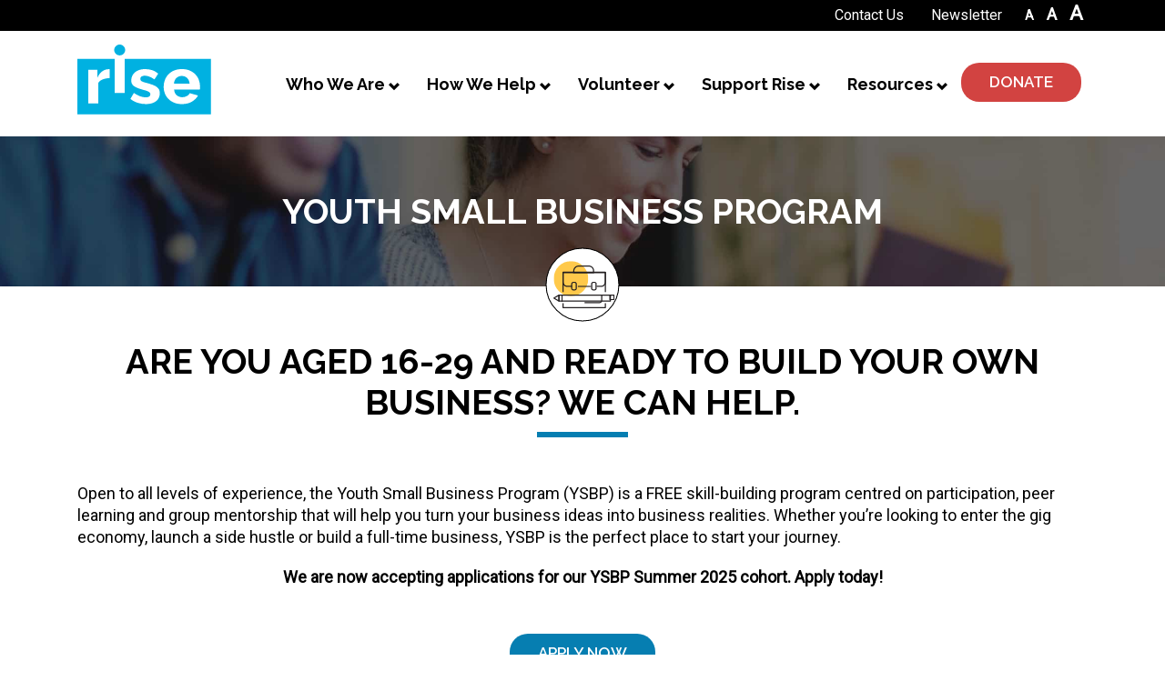

--- FILE ---
content_type: text/html; charset=UTF-8
request_url: https://www.risehelps.ca/youth-small-business-program/
body_size: 14591
content:


<!DOCTYPE html>
<html dir="ltr" lang="en-US" prefix="og: https://ogp.me/ns#" class="no-js">
<head>
	<meta charset="UTF-8">
	<meta name="viewport" content="width=device-width, initial-scale=1">
	<link rel="profile" href="https://gmpg.org/xfn/11">
	<link rel="pingback" href="https://www.risehelps.ca/xmlrpc.php">
	<link href="https://fonts.googleapis.com/css?family=Raleway:400,600,700|Roboto&display=swap" rel="stylesheet" />
	<link href="https://www.risehelps.ca/wp-content/themes/rise/lib/OwlCarousel2-2.3.4/dist/assets/owl.carousel.min.css" rel="stylesheet"/>
	<link href="https://www.risehelps.ca/wp-content/themes/rise/lib/OwlCarousel2-2.3.4/dist/assets/owl.theme.default.min.css" rel="stylesheet"/>
	<link href="https://www.risehelps.ca/wp-content/themes/rise/lib/magnific/style/magnific-popup.css" rel="stylesheet"/>
	<link href="https://www.risehelps.ca/wp-content/themes/rise/lib/open-iconic-master/font/css/open-iconic-bootstrap.css" rel="stylesheet"/>
	<link href="https://www.risehelps.ca/wp-content/themes/rise/lib/bootstrap-4.3.1-dist/css/bootstrap.min.css" rel="stylesheet"/>
	<link href="https://www.risehelps.ca/wp-content/themes/rise/style/style.css?v=13" rel="stylesheet"/>
	<style>
				
			</style>
	<!--[if lt IE 9]>
	<script src="https://www.risehelps.ca/wp-content/themes/rise/js/html5.js"></script>
	<![endif]-->
	<script>(function(html){html.className = html.className.replace(/\bno-js\b/,'js')})(document.documentElement);</script>
<title>Youth Small Business Program | Rise</title>
	<style>img:is([sizes="auto" i], [sizes^="auto," i]) { contain-intrinsic-size: 3000px 1500px }</style>
	
		<!-- All in One SEO 4.9.0 - aioseo.com -->
	<meta name="robots" content="max-image-preview:large" />
	<meta name="google-site-verification" content="LL-1jpO1hYKWla4wEvxhS_RtTiCPv6uyuXP7ALumm84" />
	<link rel="canonical" href="https://www.risehelps.ca/youth-small-business-program/" />
	<meta name="generator" content="All in One SEO (AIOSEO) 4.9.0" />
		<meta property="og:locale" content="en_US" />
		<meta property="og:site_name" content="Rise | With your help, we can change lives!" />
		<meta property="og:type" content="article" />
		<meta property="og:title" content="Youth Small Business Program | Rise" />
		<meta property="og:url" content="https://www.risehelps.ca/youth-small-business-program/" />
		<meta property="fb:app_id" content="2327970810647154" />
		<meta property="fb:admins" content="285216941494489" />
		<meta property="og:image" content="https://risehelps.ca/wp-content/uploads/2019/11/Rise-SM-Default-Image.jpg" />
		<meta property="og:image:secure_url" content="https://risehelps.ca/wp-content/uploads/2019/11/Rise-SM-Default-Image.jpg" />
		<meta property="article:published_time" content="2019-09-11T04:02:26+00:00" />
		<meta property="article:modified_time" content="2025-07-04T22:01:53+00:00" />
		<meta property="article:publisher" content="https://www.facebook.com/RiseHelps/" />
		<meta name="twitter:card" content="summary" />
		<meta name="twitter:site" content="@RiseHelps" />
		<meta name="twitter:title" content="Youth Small Business Program | Rise" />
		<meta name="twitter:image" content="https://risehelps.ca/wp-content/uploads/2019/11/Rise-SM-Default-Image.jpg" />
		<script type="application/ld+json" class="aioseo-schema">
			{"@context":"https:\/\/schema.org","@graph":[{"@type":"BreadcrumbList","@id":"https:\/\/www.risehelps.ca\/youth-small-business-program\/#breadcrumblist","itemListElement":[{"@type":"ListItem","@id":"https:\/\/www.risehelps.ca#listItem","position":1,"name":"Home","item":"https:\/\/www.risehelps.ca","nextItem":{"@type":"ListItem","@id":"https:\/\/www.risehelps.ca\/youth-small-business-program\/#listItem","name":"Youth Small Business Program"}},{"@type":"ListItem","@id":"https:\/\/www.risehelps.ca\/youth-small-business-program\/#listItem","position":2,"name":"Youth Small Business Program","previousItem":{"@type":"ListItem","@id":"https:\/\/www.risehelps.ca#listItem","name":"Home"}}]},{"@type":"Organization","@id":"https:\/\/www.risehelps.ca\/#organization","name":"Rise","url":"https:\/\/www.risehelps.ca\/","logo":{"@type":"ImageObject","url":"https:\/\/risehelps.ca\/wp-content\/uploads\/2019\/09\/riseLogo_topNav.svg","@id":"https:\/\/www.risehelps.ca\/youth-small-business-program\/#organizationLogo"},"image":{"@id":"https:\/\/www.risehelps.ca\/youth-small-business-program\/#organizationLogo"},"sameAs":["https:\/\/www.instagram.com\/risehelps\/","https:\/\/www.linkedin.com\/company\/rise-helps"]},{"@type":"WebPage","@id":"https:\/\/www.risehelps.ca\/youth-small-business-program\/#webpage","url":"https:\/\/www.risehelps.ca\/youth-small-business-program\/","name":"Youth Small Business Program | Rise","inLanguage":"en-US","isPartOf":{"@id":"https:\/\/www.risehelps.ca\/#website"},"breadcrumb":{"@id":"https:\/\/www.risehelps.ca\/youth-small-business-program\/#breadcrumblist"},"datePublished":"2019-09-11T04:02:26-04:00","dateModified":"2025-07-04T18:01:53-04:00"},{"@type":"WebSite","@id":"https:\/\/www.risehelps.ca\/#website","url":"https:\/\/www.risehelps.ca\/","name":"Rise","inLanguage":"en-US","publisher":{"@id":"https:\/\/www.risehelps.ca\/#organization"}}]}
		</script>
		<!-- All in One SEO -->

<link rel='dns-prefetch' href='//fonts.googleapis.com' />
<link rel="alternate" type="application/rss+xml" title="Rise &raquo; Feed" href="https://www.risehelps.ca/feed/" />
<link rel="alternate" type="application/rss+xml" title="Rise &raquo; Comments Feed" href="https://www.risehelps.ca/comments/feed/" />
<script type="text/javascript">
/* <![CDATA[ */
window._wpemojiSettings = {"baseUrl":"https:\/\/s.w.org\/images\/core\/emoji\/16.0.1\/72x72\/","ext":".png","svgUrl":"https:\/\/s.w.org\/images\/core\/emoji\/16.0.1\/svg\/","svgExt":".svg","source":{"concatemoji":"https:\/\/www.risehelps.ca\/wp-includes\/js\/wp-emoji-release.min.js?ver=6.8.3"}};
/*! This file is auto-generated */
!function(s,n){var o,i,e;function c(e){try{var t={supportTests:e,timestamp:(new Date).valueOf()};sessionStorage.setItem(o,JSON.stringify(t))}catch(e){}}function p(e,t,n){e.clearRect(0,0,e.canvas.width,e.canvas.height),e.fillText(t,0,0);var t=new Uint32Array(e.getImageData(0,0,e.canvas.width,e.canvas.height).data),a=(e.clearRect(0,0,e.canvas.width,e.canvas.height),e.fillText(n,0,0),new Uint32Array(e.getImageData(0,0,e.canvas.width,e.canvas.height).data));return t.every(function(e,t){return e===a[t]})}function u(e,t){e.clearRect(0,0,e.canvas.width,e.canvas.height),e.fillText(t,0,0);for(var n=e.getImageData(16,16,1,1),a=0;a<n.data.length;a++)if(0!==n.data[a])return!1;return!0}function f(e,t,n,a){switch(t){case"flag":return n(e,"\ud83c\udff3\ufe0f\u200d\u26a7\ufe0f","\ud83c\udff3\ufe0f\u200b\u26a7\ufe0f")?!1:!n(e,"\ud83c\udde8\ud83c\uddf6","\ud83c\udde8\u200b\ud83c\uddf6")&&!n(e,"\ud83c\udff4\udb40\udc67\udb40\udc62\udb40\udc65\udb40\udc6e\udb40\udc67\udb40\udc7f","\ud83c\udff4\u200b\udb40\udc67\u200b\udb40\udc62\u200b\udb40\udc65\u200b\udb40\udc6e\u200b\udb40\udc67\u200b\udb40\udc7f");case"emoji":return!a(e,"\ud83e\udedf")}return!1}function g(e,t,n,a){var r="undefined"!=typeof WorkerGlobalScope&&self instanceof WorkerGlobalScope?new OffscreenCanvas(300,150):s.createElement("canvas"),o=r.getContext("2d",{willReadFrequently:!0}),i=(o.textBaseline="top",o.font="600 32px Arial",{});return e.forEach(function(e){i[e]=t(o,e,n,a)}),i}function t(e){var t=s.createElement("script");t.src=e,t.defer=!0,s.head.appendChild(t)}"undefined"!=typeof Promise&&(o="wpEmojiSettingsSupports",i=["flag","emoji"],n.supports={everything:!0,everythingExceptFlag:!0},e=new Promise(function(e){s.addEventListener("DOMContentLoaded",e,{once:!0})}),new Promise(function(t){var n=function(){try{var e=JSON.parse(sessionStorage.getItem(o));if("object"==typeof e&&"number"==typeof e.timestamp&&(new Date).valueOf()<e.timestamp+604800&&"object"==typeof e.supportTests)return e.supportTests}catch(e){}return null}();if(!n){if("undefined"!=typeof Worker&&"undefined"!=typeof OffscreenCanvas&&"undefined"!=typeof URL&&URL.createObjectURL&&"undefined"!=typeof Blob)try{var e="postMessage("+g.toString()+"("+[JSON.stringify(i),f.toString(),p.toString(),u.toString()].join(",")+"));",a=new Blob([e],{type:"text/javascript"}),r=new Worker(URL.createObjectURL(a),{name:"wpTestEmojiSupports"});return void(r.onmessage=function(e){c(n=e.data),r.terminate(),t(n)})}catch(e){}c(n=g(i,f,p,u))}t(n)}).then(function(e){for(var t in e)n.supports[t]=e[t],n.supports.everything=n.supports.everything&&n.supports[t],"flag"!==t&&(n.supports.everythingExceptFlag=n.supports.everythingExceptFlag&&n.supports[t]);n.supports.everythingExceptFlag=n.supports.everythingExceptFlag&&!n.supports.flag,n.DOMReady=!1,n.readyCallback=function(){n.DOMReady=!0}}).then(function(){return e}).then(function(){var e;n.supports.everything||(n.readyCallback(),(e=n.source||{}).concatemoji?t(e.concatemoji):e.wpemoji&&e.twemoji&&(t(e.twemoji),t(e.wpemoji)))}))}((window,document),window._wpemojiSettings);
/* ]]> */
</script>
<style id='wp-emoji-styles-inline-css' type='text/css'>

	img.wp-smiley, img.emoji {
		display: inline !important;
		border: none !important;
		box-shadow: none !important;
		height: 1em !important;
		width: 1em !important;
		margin: 0 0.07em !important;
		vertical-align: -0.1em !important;
		background: none !important;
		padding: 0 !important;
	}
</style>
<link rel='stylesheet' id='wp-block-library-css' href='https://www.risehelps.ca/wp-includes/css/dist/block-library/style.min.css?ver=6.8.3' type='text/css' media='all' />
<style id='classic-theme-styles-inline-css' type='text/css'>
/*! This file is auto-generated */
.wp-block-button__link{color:#fff;background-color:#32373c;border-radius:9999px;box-shadow:none;text-decoration:none;padding:calc(.667em + 2px) calc(1.333em + 2px);font-size:1.125em}.wp-block-file__button{background:#32373c;color:#fff;text-decoration:none}
</style>
<link rel='stylesheet' id='aioseo/css/src/vue/standalone/blocks/table-of-contents/global.scss-css' href='https://www.risehelps.ca/wp-content/plugins/all-in-one-seo-pack/dist/Lite/assets/css/table-of-contents/global.e90f6d47.css?ver=4.9.0' type='text/css' media='all' />
<style id='global-styles-inline-css' type='text/css'>
:root{--wp--preset--aspect-ratio--square: 1;--wp--preset--aspect-ratio--4-3: 4/3;--wp--preset--aspect-ratio--3-4: 3/4;--wp--preset--aspect-ratio--3-2: 3/2;--wp--preset--aspect-ratio--2-3: 2/3;--wp--preset--aspect-ratio--16-9: 16/9;--wp--preset--aspect-ratio--9-16: 9/16;--wp--preset--color--black: #000000;--wp--preset--color--cyan-bluish-gray: #abb8c3;--wp--preset--color--white: #ffffff;--wp--preset--color--pale-pink: #f78da7;--wp--preset--color--vivid-red: #cf2e2e;--wp--preset--color--luminous-vivid-orange: #ff6900;--wp--preset--color--luminous-vivid-amber: #fcb900;--wp--preset--color--light-green-cyan: #7bdcb5;--wp--preset--color--vivid-green-cyan: #00d084;--wp--preset--color--pale-cyan-blue: #8ed1fc;--wp--preset--color--vivid-cyan-blue: #0693e3;--wp--preset--color--vivid-purple: #9b51e0;--wp--preset--gradient--vivid-cyan-blue-to-vivid-purple: linear-gradient(135deg,rgba(6,147,227,1) 0%,rgb(155,81,224) 100%);--wp--preset--gradient--light-green-cyan-to-vivid-green-cyan: linear-gradient(135deg,rgb(122,220,180) 0%,rgb(0,208,130) 100%);--wp--preset--gradient--luminous-vivid-amber-to-luminous-vivid-orange: linear-gradient(135deg,rgba(252,185,0,1) 0%,rgba(255,105,0,1) 100%);--wp--preset--gradient--luminous-vivid-orange-to-vivid-red: linear-gradient(135deg,rgba(255,105,0,1) 0%,rgb(207,46,46) 100%);--wp--preset--gradient--very-light-gray-to-cyan-bluish-gray: linear-gradient(135deg,rgb(238,238,238) 0%,rgb(169,184,195) 100%);--wp--preset--gradient--cool-to-warm-spectrum: linear-gradient(135deg,rgb(74,234,220) 0%,rgb(151,120,209) 20%,rgb(207,42,186) 40%,rgb(238,44,130) 60%,rgb(251,105,98) 80%,rgb(254,248,76) 100%);--wp--preset--gradient--blush-light-purple: linear-gradient(135deg,rgb(255,206,236) 0%,rgb(152,150,240) 100%);--wp--preset--gradient--blush-bordeaux: linear-gradient(135deg,rgb(254,205,165) 0%,rgb(254,45,45) 50%,rgb(107,0,62) 100%);--wp--preset--gradient--luminous-dusk: linear-gradient(135deg,rgb(255,203,112) 0%,rgb(199,81,192) 50%,rgb(65,88,208) 100%);--wp--preset--gradient--pale-ocean: linear-gradient(135deg,rgb(255,245,203) 0%,rgb(182,227,212) 50%,rgb(51,167,181) 100%);--wp--preset--gradient--electric-grass: linear-gradient(135deg,rgb(202,248,128) 0%,rgb(113,206,126) 100%);--wp--preset--gradient--midnight: linear-gradient(135deg,rgb(2,3,129) 0%,rgb(40,116,252) 100%);--wp--preset--font-size--small: 13px;--wp--preset--font-size--medium: 20px;--wp--preset--font-size--large: 36px;--wp--preset--font-size--x-large: 42px;--wp--preset--spacing--20: 0.44rem;--wp--preset--spacing--30: 0.67rem;--wp--preset--spacing--40: 1rem;--wp--preset--spacing--50: 1.5rem;--wp--preset--spacing--60: 2.25rem;--wp--preset--spacing--70: 3.38rem;--wp--preset--spacing--80: 5.06rem;--wp--preset--shadow--natural: 6px 6px 9px rgba(0, 0, 0, 0.2);--wp--preset--shadow--deep: 12px 12px 50px rgba(0, 0, 0, 0.4);--wp--preset--shadow--sharp: 6px 6px 0px rgba(0, 0, 0, 0.2);--wp--preset--shadow--outlined: 6px 6px 0px -3px rgba(255, 255, 255, 1), 6px 6px rgba(0, 0, 0, 1);--wp--preset--shadow--crisp: 6px 6px 0px rgba(0, 0, 0, 1);}:where(.is-layout-flex){gap: 0.5em;}:where(.is-layout-grid){gap: 0.5em;}body .is-layout-flex{display: flex;}.is-layout-flex{flex-wrap: wrap;align-items: center;}.is-layout-flex > :is(*, div){margin: 0;}body .is-layout-grid{display: grid;}.is-layout-grid > :is(*, div){margin: 0;}:where(.wp-block-columns.is-layout-flex){gap: 2em;}:where(.wp-block-columns.is-layout-grid){gap: 2em;}:where(.wp-block-post-template.is-layout-flex){gap: 1.25em;}:where(.wp-block-post-template.is-layout-grid){gap: 1.25em;}.has-black-color{color: var(--wp--preset--color--black) !important;}.has-cyan-bluish-gray-color{color: var(--wp--preset--color--cyan-bluish-gray) !important;}.has-white-color{color: var(--wp--preset--color--white) !important;}.has-pale-pink-color{color: var(--wp--preset--color--pale-pink) !important;}.has-vivid-red-color{color: var(--wp--preset--color--vivid-red) !important;}.has-luminous-vivid-orange-color{color: var(--wp--preset--color--luminous-vivid-orange) !important;}.has-luminous-vivid-amber-color{color: var(--wp--preset--color--luminous-vivid-amber) !important;}.has-light-green-cyan-color{color: var(--wp--preset--color--light-green-cyan) !important;}.has-vivid-green-cyan-color{color: var(--wp--preset--color--vivid-green-cyan) !important;}.has-pale-cyan-blue-color{color: var(--wp--preset--color--pale-cyan-blue) !important;}.has-vivid-cyan-blue-color{color: var(--wp--preset--color--vivid-cyan-blue) !important;}.has-vivid-purple-color{color: var(--wp--preset--color--vivid-purple) !important;}.has-black-background-color{background-color: var(--wp--preset--color--black) !important;}.has-cyan-bluish-gray-background-color{background-color: var(--wp--preset--color--cyan-bluish-gray) !important;}.has-white-background-color{background-color: var(--wp--preset--color--white) !important;}.has-pale-pink-background-color{background-color: var(--wp--preset--color--pale-pink) !important;}.has-vivid-red-background-color{background-color: var(--wp--preset--color--vivid-red) !important;}.has-luminous-vivid-orange-background-color{background-color: var(--wp--preset--color--luminous-vivid-orange) !important;}.has-luminous-vivid-amber-background-color{background-color: var(--wp--preset--color--luminous-vivid-amber) !important;}.has-light-green-cyan-background-color{background-color: var(--wp--preset--color--light-green-cyan) !important;}.has-vivid-green-cyan-background-color{background-color: var(--wp--preset--color--vivid-green-cyan) !important;}.has-pale-cyan-blue-background-color{background-color: var(--wp--preset--color--pale-cyan-blue) !important;}.has-vivid-cyan-blue-background-color{background-color: var(--wp--preset--color--vivid-cyan-blue) !important;}.has-vivid-purple-background-color{background-color: var(--wp--preset--color--vivid-purple) !important;}.has-black-border-color{border-color: var(--wp--preset--color--black) !important;}.has-cyan-bluish-gray-border-color{border-color: var(--wp--preset--color--cyan-bluish-gray) !important;}.has-white-border-color{border-color: var(--wp--preset--color--white) !important;}.has-pale-pink-border-color{border-color: var(--wp--preset--color--pale-pink) !important;}.has-vivid-red-border-color{border-color: var(--wp--preset--color--vivid-red) !important;}.has-luminous-vivid-orange-border-color{border-color: var(--wp--preset--color--luminous-vivid-orange) !important;}.has-luminous-vivid-amber-border-color{border-color: var(--wp--preset--color--luminous-vivid-amber) !important;}.has-light-green-cyan-border-color{border-color: var(--wp--preset--color--light-green-cyan) !important;}.has-vivid-green-cyan-border-color{border-color: var(--wp--preset--color--vivid-green-cyan) !important;}.has-pale-cyan-blue-border-color{border-color: var(--wp--preset--color--pale-cyan-blue) !important;}.has-vivid-cyan-blue-border-color{border-color: var(--wp--preset--color--vivid-cyan-blue) !important;}.has-vivid-purple-border-color{border-color: var(--wp--preset--color--vivid-purple) !important;}.has-vivid-cyan-blue-to-vivid-purple-gradient-background{background: var(--wp--preset--gradient--vivid-cyan-blue-to-vivid-purple) !important;}.has-light-green-cyan-to-vivid-green-cyan-gradient-background{background: var(--wp--preset--gradient--light-green-cyan-to-vivid-green-cyan) !important;}.has-luminous-vivid-amber-to-luminous-vivid-orange-gradient-background{background: var(--wp--preset--gradient--luminous-vivid-amber-to-luminous-vivid-orange) !important;}.has-luminous-vivid-orange-to-vivid-red-gradient-background{background: var(--wp--preset--gradient--luminous-vivid-orange-to-vivid-red) !important;}.has-very-light-gray-to-cyan-bluish-gray-gradient-background{background: var(--wp--preset--gradient--very-light-gray-to-cyan-bluish-gray) !important;}.has-cool-to-warm-spectrum-gradient-background{background: var(--wp--preset--gradient--cool-to-warm-spectrum) !important;}.has-blush-light-purple-gradient-background{background: var(--wp--preset--gradient--blush-light-purple) !important;}.has-blush-bordeaux-gradient-background{background: var(--wp--preset--gradient--blush-bordeaux) !important;}.has-luminous-dusk-gradient-background{background: var(--wp--preset--gradient--luminous-dusk) !important;}.has-pale-ocean-gradient-background{background: var(--wp--preset--gradient--pale-ocean) !important;}.has-electric-grass-gradient-background{background: var(--wp--preset--gradient--electric-grass) !important;}.has-midnight-gradient-background{background: var(--wp--preset--gradient--midnight) !important;}.has-small-font-size{font-size: var(--wp--preset--font-size--small) !important;}.has-medium-font-size{font-size: var(--wp--preset--font-size--medium) !important;}.has-large-font-size{font-size: var(--wp--preset--font-size--large) !important;}.has-x-large-font-size{font-size: var(--wp--preset--font-size--x-large) !important;}
:where(.wp-block-post-template.is-layout-flex){gap: 1.25em;}:where(.wp-block-post-template.is-layout-grid){gap: 1.25em;}
:where(.wp-block-columns.is-layout-flex){gap: 2em;}:where(.wp-block-columns.is-layout-grid){gap: 2em;}
:root :where(.wp-block-pullquote){font-size: 1.5em;line-height: 1.6;}
</style>
<link rel='stylesheet' id='twentyfifteen-fonts-css' href='https://fonts.googleapis.com/css?family=Noto+Sans%3A400italic%2C700italic%2C400%2C700%7CNoto+Serif%3A400italic%2C700italic%2C400%2C700%7CInconsolata%3A400%2C700&#038;subset=latin%2Clatin-ext' type='text/css' media='all' />
<link rel='stylesheet' id='genericons-css' href='https://www.risehelps.ca/wp-content/themes/rise/genericons/genericons.css?ver=3.2' type='text/css' media='all' />
<link rel='stylesheet' id='twentyfifteen-style-css' href='https://www.risehelps.ca/wp-content/themes/rise/style.css?ver=6.8.3' type='text/css' media='all' />
<!--[if lt IE 9]>
<link rel='stylesheet' id='twentyfifteen-ie-css' href='https://www.risehelps.ca/wp-content/themes/rise/css/ie.css?ver=20141010' type='text/css' media='all' />
<![endif]-->
<!--[if lt IE 8]>
<link rel='stylesheet' id='twentyfifteen-ie7-css' href='https://www.risehelps.ca/wp-content/themes/rise/css/ie7.css?ver=20141010' type='text/css' media='all' />
<![endif]-->
<script type="text/javascript" id="wk-tag-manager-script-js-after">
/* <![CDATA[ */
function shouldTrack(){
var trackLoggedIn = false;
var loggedIn = false;
if(!loggedIn){
return true;
} else if( trackLoggedIn ) {
return true;
}
return false;
}
function hasWKGoogleAnalyticsCookie() {
return (new RegExp('wp_wk_ga_untrack_' + document.location.hostname)).test(document.cookie);
}
if (!hasWKGoogleAnalyticsCookie() && shouldTrack()) {
//Google Tag Manager
(function (w, d, s, l, i) {
w[l] = w[l] || [];
w[l].push({
'gtm.start':
new Date().getTime(), event: 'gtm.js'
});
var f = d.getElementsByTagName(s)[0],
j = d.createElement(s), dl = l != 'dataLayer' ? '&l=' + l : '';
j.async = true;
j.src =
'https://www.googletagmanager.com/gtm.js?id=' + i + dl;
f.parentNode.insertBefore(j, f);
})(window, document, 'script', 'dataLayer', 'GTM-NJMRFDR');
}
/* ]]> */
</script>
<script type="text/javascript" src="https://www.risehelps.ca/wp-includes/js/jquery/jquery.min.js?ver=3.7.1" id="jquery-core-js"></script>
<script type="text/javascript" src="https://www.risehelps.ca/wp-includes/js/jquery/jquery-migrate.min.js?ver=3.4.1" id="jquery-migrate-js"></script>
<link rel="https://api.w.org/" href="https://www.risehelps.ca/wp-json/" /><link rel="alternate" title="JSON" type="application/json" href="https://www.risehelps.ca/wp-json/wp/v2/pages/8675" /><link rel="EditURI" type="application/rsd+xml" title="RSD" href="https://www.risehelps.ca/xmlrpc.php?rsd" />
<meta name="generator" content="WordPress 6.8.3" />
<link rel='shortlink' href='https://www.risehelps.ca/?p=8675' />
<link rel="alternate" title="oEmbed (JSON)" type="application/json+oembed" href="https://www.risehelps.ca/wp-json/oembed/1.0/embed?url=https%3A%2F%2Fwww.risehelps.ca%2Fyouth-small-business-program%2F" />
<link rel="alternate" title="oEmbed (XML)" type="text/xml+oembed" href="https://www.risehelps.ca/wp-json/oembed/1.0/embed?url=https%3A%2F%2Fwww.risehelps.ca%2Fyouth-small-business-program%2F&#038;format=xml" />

<!-- Meta Pixel Code -->
<script type='text/javascript'>
!function(f,b,e,v,n,t,s){if(f.fbq)return;n=f.fbq=function(){n.callMethod?
n.callMethod.apply(n,arguments):n.queue.push(arguments)};if(!f._fbq)f._fbq=n;
n.push=n;n.loaded=!0;n.version='2.0';n.queue=[];t=b.createElement(e);t.async=!0;
t.src=v;s=b.getElementsByTagName(e)[0];s.parentNode.insertBefore(t,s)}(window,
document,'script','https://connect.facebook.net/en_US/fbevents.js?v=next');
</script>
<!-- End Meta Pixel Code -->

      <script type='text/javascript'>
        var url = window.location.origin + '?ob=open-bridge';
        fbq('set', 'openbridge', '1970129596621962', url);
      </script>
    <script type='text/javascript'>fbq('init', '1970129596621962', {}, {
    "agent": "wordpress-6.8.3-3.0.16"
})</script><script type='text/javascript'>
    fbq('track', 'PageView', []);
  </script>
<!-- Meta Pixel Code -->
<noscript>
<img height="1" width="1" style="display:none" alt="fbpx"
src="https://www.facebook.com/tr?id=1970129596621962&ev=PageView&noscript=1" />
</noscript>
<!-- End Meta Pixel Code -->
<style type="text/css">.recentcomments a{display:inline !important;padding:0 !important;margin:0 !important;}</style><link rel="icon" href="https://www.risehelps.ca/wp-content/uploads/2019/11/cropped-Rise-entrepreneur_FINAL-1-32x32.png" sizes="32x32" />
<link rel="icon" href="https://www.risehelps.ca/wp-content/uploads/2019/11/cropped-Rise-entrepreneur_FINAL-1-192x192.png" sizes="192x192" />
<link rel="apple-touch-icon" href="https://www.risehelps.ca/wp-content/uploads/2019/11/cropped-Rise-entrepreneur_FINAL-1-180x180.png" />
<meta name="msapplication-TileImage" content="https://www.risehelps.ca/wp-content/uploads/2019/11/cropped-Rise-entrepreneur_FINAL-1-270x270.png" />
		<style type="text/css" id="wp-custom-css">
			.lower {
	text-transform: none!important;
}

hr{content:"";width:100px;height:6px;background:#067EB1;display:block;margin:10px auto 50px;border:none!important;}

@media (max-width:767px){
	hr	{margin-bottom:30px;}
}

.btn_blue {
	margin-bottom: 5px;
}		</style>
			</head>



<body data-rsssl=1 class="wp-singular page-template page-template-page-03_youth_small_business page-template-page-03_youth_small_business-php page page-id-8675 wp-custom-logo wp-theme-rise">

<div id="page" class="hfeed site">
	<a class="focusable visually-hidden skip_to_content_link" href="#content">Skip to main content</a>
	<div id='page_cover_dark' class='transition1'></div>
	<a class='mobile_button' id='mobile_button' tabindex='0'>
		<span></span>
		<span></span>
		<span></span>
	</a>
	<div class='mobile_menu transition1' id='mobile_menu'>
		<div class='mobile_menu_wrap'>
			<ul class='clearfix'>
				<li class='logo'>
					<a href='https://www.risehelps.ca' class='sr-only'>
						<span class='sr-only' tabindex='-1'>Go to homepage</span>
						<img src='https://www.risehelps.ca/wp-content/uploads/2019/09/riseLogo_topNav.svg' alt='Rise Home'/>
					</a>
				</li>
												<li class='dropdown'>
											<a href="#" id="dropdownMenu10" data-toggle="dropdown" aria-haspopup="true" aria-expanded="false">Who We Are <span class="oi oi-chevron-bottom"></span></a>
															<div class="dropdown-menu" aria-labelledby="dropdownMenu10">
													<a href="/about-us/" class='dropdown-item'>About Us</a>
													<a href="/founding-story/" class='dropdown-item'>Founding Story</a>
													<a href="/staff-board-of-directors/" class='dropdown-item'>Our Team & Board of Directors</a>
													<a href="/supporters/" class='dropdown-item'>Supporters</a>
													<a href="https://www.riseimpactreport.ca/" class='dropdown-item'>Impact Report</a>
													<a href="/financials/" class='dropdown-item'>Financials</a>
													<a href="/news-and-media/" class='dropdown-item'>News & Media</a>
													<a href="/careers/" class='dropdown-item'>Careers</a>
													<a href="/faq/" class='dropdown-item'>FAQ</a>
											</div>
									</li>
								<li class='dropdown'>
											<a href="#" id="dropdownMenu11" data-toggle="dropdown" aria-haspopup="true" aria-expanded="false">How We Help <span class="oi oi-chevron-bottom"></span></a>
															<div class="dropdown-menu" aria-labelledby="dropdownMenu11">
													<a href="/need-help-launching-your-business-idea/" class='dropdown-item'>Our Programs</a>
													<a href="/impact-stories/" class='dropdown-item'>Impact Stories</a>
											</div>
									</li>
								<li class='dropdown'>
											<a href="#" id="dropdownMenu12" data-toggle="dropdown" aria-haspopup="true" aria-expanded="false">Volunteer <span class="oi oi-chevron-bottom"></span></a>
															<div class="dropdown-menu" aria-labelledby="dropdownMenu12">
													<a href="/volunteers-make-our-impact-possible/" class='dropdown-item'>Become a Volunteer</a>
											</div>
									</li>
								<li class='dropdown'>
											<a href="#" id="dropdownMenu13" data-toggle="dropdown" aria-haspopup="true" aria-expanded="false">Support Rise <span class="oi oi-chevron-bottom"></span></a>
															<div class="dropdown-menu" aria-labelledby="dropdownMenu13">
													<a href="/ways-to-give/" class='dropdown-item'>Ways to Give</a>
													<a href="/RiseLaunch/" class='dropdown-item'>Join Rise Launch</a>
													<a href="/community-events/" class='dropdown-item'>Community Events</a>
													<a href="http://eepurl.com/gEeDZL" class='dropdown-item'>Newsletter Sign Up</a>
													<a href="/partner-with-us/" class='dropdown-item'>Partner with us</a>
													<a href="/rotman-family-entrepreneurship-award/" class='dropdown-item'>Rotman Family Entrepreneurship Awards</a>
													<a href="/the-marshall-pitfield-youth-loan-fund/" class='dropdown-item'>Marshall Pitfield Youth Loan Fund</a>
													<a href="/rise-and-thrive/" class='dropdown-item'>Rise & Thrive</a>
											</div>
									</li>
								<li class='dropdown'>
											<a href="#" id="dropdownMenu14" data-toggle="dropdown" aria-haspopup="true" aria-expanded="false">Resources <span class="oi oi-chevron-bottom"></span></a>
															<div class="dropdown-menu" aria-labelledby="dropdownMenu14">
													<a href="/client-resources/" class='dropdown-item'>Client Resources</a>
													<a href="/mentoring-tool-kit/" class='dropdown-item'>Rise Mentoring Toolkit presented by Canada Life</a>
											</div>
									</li>
																<li>
					<a href='/contact-us/'>Contact Us</a>
				</li>
								<li>
					<a href='http://eepurl.com/gEeDZL'>Newsletter</a>
				</li>
								<li class='last_button'>
			    	<a href='/donate/' class='btn btn_red'>DONATE</a>
			    </li>
			    <li>
			    	<a href='#' data-mobile-closemenu='true'>Close menu</a>
			    </li>
			</ul>
		</div>
	</div>
	<header>
		<div class='top_menu'>
			<div class='container clearfix'>
				<ul role="menu" class='clearfix'>
															<li role="menuitem">
						<a href='/contact-us/'>Contact Us</a>
					</li>
										<li role="menuitem">
						<a href='http://eepurl.com/gEeDZL'>Newsletter</a>
					</li>
										<li class='heading accessibility'>
						<span class='accessibility_small' data-accessibility-textsize='0'>A</span> 
						<span class='accessibility_medium' data-accessibility-textsize='1'>A</span> 
						<span class='accessibility_large' data-accessibility-textsize='2'>A</span>
					</li>
				</ul>
			</div>
		</div>
		<div class='botton_menu'>
			<div class='container'>
				<ol class='clearfix outer_menu'>
					<li class='left'>
						<a href='https://www.risehelps.ca'>
							<span class='sr-only' tabindex='-1'>Go to homepage</span>
							<img src='https://www.risehelps.ca/wp-content/uploads/2019/09/riseLogo_topNav.svg' alt='Rise Home'/>
						</a>
					</li>
					<li class='right'>
						<ul role='menu' class='clearfix'>
																					<li class='dropdown' role='menuitem'>
																	<a href="#" id="dropdown_main_Menu10" data-menu-withdropdown='menu_main_item_10' >Who We Are <span class="oi oi-chevron-bottom"></span></a>
																								<div class="dropdown-menu" aria-labelledby="dropdown_main_Menu10" data-menu-dropdowntarget='menu_main_item_10'>
																			<a href="/about-us/" class='dropdown-item'>About Us</a>
																			<a href="/founding-story/" class='dropdown-item'>Founding Story</a>
																			<a href="/staff-board-of-directors/" class='dropdown-item'>Our Team & Board of Directors</a>
																			<a href="/supporters/" class='dropdown-item'>Supporters</a>
																			<a href="https://www.riseimpactreport.ca/" class='dropdown-item'>Impact Report</a>
																			<a href="/financials/" class='dropdown-item'>Financials</a>
																			<a href="/news-and-media/" class='dropdown-item'>News & Media</a>
																			<a href="/careers/" class='dropdown-item'>Careers</a>
																			<a href="/faq/" class='dropdown-item'>FAQ</a>
																	</div>
															</li>
														<li class='dropdown' role='menuitem'>
																	<a href="#" id="dropdown_main_Menu11" data-menu-withdropdown='menu_main_item_11' >How We Help <span class="oi oi-chevron-bottom"></span></a>
																								<div class="dropdown-menu" aria-labelledby="dropdown_main_Menu11" data-menu-dropdowntarget='menu_main_item_11'>
																			<a href="/need-help-launching-your-business-idea/" class='dropdown-item'>Our Programs</a>
																			<a href="/impact-stories/" class='dropdown-item'>Impact Stories</a>
																	</div>
															</li>
														<li class='dropdown' role='menuitem'>
																	<a href="#" id="dropdown_main_Menu12" data-menu-withdropdown='menu_main_item_12' >Volunteer <span class="oi oi-chevron-bottom"></span></a>
																								<div class="dropdown-menu" aria-labelledby="dropdown_main_Menu12" data-menu-dropdowntarget='menu_main_item_12'>
																			<a href="/volunteers-make-our-impact-possible/" class='dropdown-item'>Become a Volunteer</a>
																	</div>
															</li>
														<li class='dropdown' role='menuitem'>
																	<a href="#" id="dropdown_main_Menu13" data-menu-withdropdown='menu_main_item_13' >Support Rise <span class="oi oi-chevron-bottom"></span></a>
																								<div class="dropdown-menu" aria-labelledby="dropdown_main_Menu13" data-menu-dropdowntarget='menu_main_item_13'>
																			<a href="/ways-to-give/" class='dropdown-item'>Ways to Give</a>
																			<a href="/RiseLaunch/" class='dropdown-item'>Join Rise Launch</a>
																			<a href="/community-events/" class='dropdown-item'>Community Events</a>
																			<a href="http://eepurl.com/gEeDZL" class='dropdown-item'>Newsletter Sign Up</a>
																			<a href="/partner-with-us/" class='dropdown-item'>Partner with us</a>
																			<a href="/rotman-family-entrepreneurship-award/" class='dropdown-item'>Rotman Family Entrepreneurship Awards</a>
																			<a href="/the-marshall-pitfield-youth-loan-fund/" class='dropdown-item'>Marshall Pitfield Youth Loan Fund</a>
																			<a href="/rise-and-thrive/" class='dropdown-item'>Rise & Thrive</a>
																	</div>
															</li>
														<li class='dropdown' role='menuitem'>
																	<a href="#" id="dropdown_main_Menu14" data-menu-withdropdown='menu_main_item_14' >Resources <span class="oi oi-chevron-bottom"></span></a>
																								<div class="dropdown-menu" aria-labelledby="dropdown_main_Menu14" data-menu-dropdowntarget='menu_main_item_14'>
																			<a href="/client-resources/" class='dropdown-item'>Client Resources</a>
																			<a href="/mentoring-tool-kit/" class='dropdown-item'>Rise Mentoring Toolkit presented by Canada Life</a>
																	</div>
															</li>
													</ul>
					</li>
					<li class='more_right'>
						<a href='/donate/' class='btn btn_red' data-menu-hidedropdown='true'>DONATE</a>
					</li>
				</ol>
			</div>
		</div>
	</header>

	<div id="content" class="site-content">
		<script id="mcjs">!function(c,h,i,m,p){m=c.createElement(h),p=c.getElementsByTagName(h)[0],m.async=1,m.src=i,p.parentNode.insertBefore(m,p)}(document,"script","https://chimpstatic.com/mcjs-connected/js/users/638ed27b93b032c5875b2f177/4487ff92926a9b7940cbd33af.js");</script>
		
	<div class='wrapping'>				<section class='page_head' style='background:url(https://www.risehelps.ca/wp-content/uploads/2019/09/headerBackground-howWeHelp.jpg) no-repeat center center;background-size:cover;'>			<div class='container'>				<h1>YOUTH SMALL BUSINESS PROGRAM</h1>			</div>		</section>		
				<section class='white_oneArea_paragraphTestimonial '>			<div class='container'>				<div class='row'>					<div class='col-12'>						<img src='https://www.risehelps.ca/wp-content/uploads/2019/09/ysm_topPage_icon.svg' alt='https://www.risehelps.ca/wp-content/uploads/2019/09/ysm_topPage_icon.svg' class='top_icon'/>												<h2 class='with_underline'>							ARE YOU AGED 16-29 AND READY TO BUILD YOUR OWN BUSINESS? WE CAN HELP.						</h2>												<div class='rich_text_area'>							<p class="p1">Open to all levels of experience, the Youth Small Business Program (YSBP) is a FREE skill-building program centred on participation, peer learning and group mentorship that will help you turn your business ideas into business realities. Whether you’re looking to enter the gig economy, launch a side hustle or build a full-time business, YSBP is the perfect place to start your journey.</p>
<p style="text-align: center;"><strong>We are now accepting applications for our YSBP Summer 2025 cohort. Apply today! </strong></p>
<p class="p2">
						</div>
												<p class='button'>							<a href='https://form.jotform.com/251655689785983?typeA132=Youth' class='btn btn_blue'>Apply Now</a>						</p>												<ul class='client_quote clearfix'>							<li class='left'>								<img src='https://www.risehelps.ca/wp-content/uploads/2019/09/quote_image_emilieH.png' alt='https://www.risehelps.ca/wp-content/uploads/2019/09/quote_image_emilieH.png'/>								<p class='name'>									Émile Hébert								</p>								<p class='name_title'>									Rise YSBP Participant								</p>							</li>							<li class='right'>								<div class='quotation'>									<div class="arrow-left"></div>									<p>&#8220;The Rise program has completely transformed my life. I took everything I have learned to build a business that I not only love, but I am also very proud of Thanks to this business I am now able to fully financially support myself by doing something I love.&#8221;</p>
								</div>							</li>						</ul>
											</div>				</div>			</div>		</section>

				<section class='blue_nCols_arrows '>			<div class='container'>				<div class='row'>										<div class='col-sm-12 col-md-6'>						<div class='area'>							<a href='javascript:void(0)' data-scrollto-trigger='about_area'>								<img src='https://www.risehelps.ca/wp-content/themes/rise/images/03_howWeHelp/03_01_hwh_smallBusinessLending/down_button.svg' alt='Scroll down arrow'/> About the Program							</a>						</div>					</div>										<div class='col-sm-12 col-md-6'>						<div class='area'>							<a href='javascript:void(0)' data-scrollto-trigger='eligibility_area'>								<img src='https://www.risehelps.ca/wp-content/themes/rise/images/03_howWeHelp/03_01_hwh_smallBusinessLending/down_button.svg' alt='Scroll down arrow'/> Who is Eligible							</a>						</div>					</div>									</div>			</div>		</section>
				<section class='white_oneArea_redTitleCustomDescriptions' data-scrollto-target='about_area'>			<div class='container'>				<div class='row'>					<div class='col-12'>												<h2 class='with_underline'>							ABOUT THE PROGRAM						</h2>												<div class='rich_text_area'>							<p class="p1">YSBP is a bit like a beginner’s business school—but with a twist. Delivered online over 8-10 weeks, this isn’t your traditional lecture-style classroom course. It’s a flexible, participatory program founded on positive mental health practices that place you and your unique needs at the centre of your learning. Open to all levels of experience, YSBP uses a mix of facilitator-led lessons, group mentoring sessions, and collaborative peer support to help young people learn how to build a business, step by step. Best of all, you’ll graduate with a practical business plan and the skills to put it into action.</p>
<p>&nbsp;</p>
						</div>												<h3 class='subtitle orange'>							What does the program include?						</h3>						<div class='free_edit_area'>							<ul class="ul1">
<li class="li1"><b>Accessible nationwide:</b> Virtual programming means you can participate in YSBP from anywhere across Canada.</li>
<li class="li1"><b>Twice weekly sessions: </b>You will participate in live online sessions facilitated by expert trainers twice a week. You’ll learn business basics, participate in meaningful group discussions, and benefit from the knowledge and advice of experienced entrepreneurs and professionals who volunteer as Rise Mentors.</li>
<li class="li1"><b>An idea you’re ready to build: </b>To get the most out of YSBP, you need a practical idea to start or grow your own for-profit business within the next 12 months. It can be a seasonal gig, a side hustle, part-time work or a full-time enterprise—all ideas are welcome.</li>
<li class="li1"><b>A commitment to your mental health: </b>From day one of the program, you and your peers will commit to fostering a safe, non-judgmental learning environment where everyone can share their opinions and experiences to create connections and enhance learning.</li>
<li class="li1"><b>Pitch your plan and graduate: </b>To graduate from YSBP, you must be committed. That means regular attendance, completing your assignments, and submitting a business plan to present to your peers and an expert panel at the end of the program.</li>
</ul>
						</div>												<h3 class='subtitle orange'>							What are the benefits?						</h3>						<div class='free_edit_area'>							<p class="p1"><b>Business development: </b>You will build practical skills in areas such as financial literacy, business registration, creating customer personas and pitching your ideas. You will also develop 30-, 60- and 90-day action plans to take your small business to the next level.</p>
<p class="p1"><b>Personal development: </b>You will work in a supportive, mindful environment where you can build your confidence and work on how you communicate your business. Plus, you’ll have the chance to practice interpersonal skills and improve how you accept and deliver constructive feedback.</p>
<p class="p1"><b>Networking &amp; mentorship: </b>You will meet like-minded individuals and get guidance and support from Rise Mentors, who have real-world business experience to help you navigate challenges and bring your ideas to life.</p>
<p class="p1"><b>Financing: </b>YSBP is FREE to participate in, and as a graduate, you will be eligible for a $500 start-up grant.</p>
						</div>												<h3 class='subtitle orange'>							How to apply						</h3>						<div class='free_edit_area'>							<p class="p1">We are always accepting applications to YSBP, but space is limited, so submit your form today!</p>
<p class="p2">New cohorts start throughout the year. Once you have applied, we’ll contact you to learn more about your business and determine whether YSBP is right for you at this stage. Participants are selected based on how well thought-out their business is, their commitment to building it, and their readiness to participate in the program.</p>
<p class="p2">If YSBP is the right fit, we will enroll you for specific program dates as they become available and space permits.</p>
<p class="p1">In the meantime, we’ll keep in touch via email so you can stay informed of all upcoming Rise opportunities.</p>
<p>&nbsp;</p>
						</div>												<ul class='last_back_top clearfix'>							<li class='left'>																<a href='https://form.jotform.com/251655689785983?typeA132=Youth' class='btn btn_blue'>Apply Now</a>															</li>														<li class='right'>								<a href='javascript:void(0)' data-back-top='true'>									BACK TO TOP <span><img src='https://www.risehelps.ca/wp-content/themes/rise/images/00_global_elements/BackToTop_Arrow.svg' alt='Back to top arrow'/></span>								</a>							</li>													</ul>					</div>				</div>			</div>		</section>
				<section class='white_oneArea_redTitleCustomDescriptions' data-scrollto-target='eligibility_area'>			<div class='container'>				<div class='row'>					<div class='col-12'>												<h2 class='with_underline'>							Who is Eligible?						</h2>												<div class='free_edit_area'>							<p class="p1">You’ve already completed the Rise Navigator and meet the mandatory basic criteria to apply for YSBP. You:</p>
<ul class="ul1">
<li class="li1">Are 16-29 years of age</li>
<li class="li1">Are a Canadian citizen or Permanent Resident</li>
<li class="li1">Self-identify with mental health and/or addiction challenges</li>
</ul>
						</div>												<h3 class='subtitle orange'>													</h3>						<div class='free_edit_area'>													</div>												<h3 class='subtitle orange'>													</h3>						<div class='free_edit_area'>													</div>						
						<ul class='last_back_top clearfix'>							<li class='left'>																<a href='https://form.jotform.com/251655689785983?typeA132=Youth' class='btn btn_blue'>Apply Now</a>															</li>														<li class='right'>								<a href='javascript:void(0)' data-back-top='true'>									BACK TO TOP <span><img src='https://www.risehelps.ca/wp-content/themes/rise/images/00_global_elements/BackToTop_Arrow.svg' alt='Back to top arrow'/></span>								</a>							</li>													</ul>					</div>				</div>			</div>		</section>	</div>
	</div><!-- .site-content -->	<footer>		<div class='container'>			<div class='row top_row'>				<div class='col-md-12 col-lg-3'>					<p class='title'>						QUICK LINKS					</p>															<p class='link'>						<a href='/contact-us/'>Contact Us</a>					</p>										<p class='link'>						<a href='http://eepurl.com/gEeDZL'>Newsletter</a>					</p>										<p class='link'>						<a href='/sitemap/'>Site Map</a>					</p>									</div>				<div class='col-md-12 col-lg-6'>					<p class='title center'>						YOUR DONATION WILL CHANGE LIVES					</p>					<p class='center'>						We need your help to empower more entrepreneurs with mental health and addictions challenges.					</p>										<p class='donate'>						<a href='/donate/' class='btn btn_red'>DONATE NOW</a>					</p>									</div>				<div class='col-md-12 col-lg-3'>					<p class='title social'>						FOLLOW US:					</p>															<ul class='clearfix follow_ul'>												<li>							<a href='https://www.facebook.com/RiseHelps/?ref=br_rs'>								<span class='sr-only' tabindex='-1'>Rise Facebook Home</span>								<img src='https://www.risehelps.ca/wp-content/uploads/2019/09/facebook-icon.svg' alt="Rise Facebook Home"/>							</a>						</li>												<li>							<a href='https://twitter.com/RiseHelps'>								<span class='sr-only' tabindex='-1'>Rise Twitter Home</span>								<img src='https://www.risehelps.ca/wp-content/uploads/2019/09/twitter-icon.svg' alt="Rise Twitter Home"/>							</a>						</li>												<li>							<a href='https://www.instagram.com/risehelps/?hl=en'>								<span class='sr-only' tabindex='-1'>Rise Instagram Home</span>								<img src='https://www.risehelps.ca/wp-content/uploads/2019/09/instagram-icon.svg' alt="Rise Instagram Home"/>							</a>						</li>												<li>							<a href='https://www.linkedin.com/company/rise-helps/?clickid=2LMWsrU2GxyJReUwUx0Mo3c3Ukn0HwV5rXG-R80&src=aff-lilpar&veh=aff_src%2Eaff-lilpar_c%2Epartners_pkw%2E123201_plc%2Eadgoal+GmbH_pcrid%2E449670_learning&irgwc=1&trk=aff_src%2Eaff-lilpar_c%2Epartners_pkw%2E123201_plc%2Eadgoal+GmbH_pcrid%2E449670_learning&originalSubdomain=ca'>								<span class='sr-only' tabindex='-1'>Rise LinkedIn Home</span>								<img src='https://www.risehelps.ca/wp-content/uploads/2019/09/linkedIn-icon.svg' alt="Rise LinkedIn Home"/>							</a>						</li>											</ul>									</div>			</div>			<div class='row bottom_row'>				<div class='col-md-12 col-lg-6 col-xl-5'>					<p class='left'>						Rise Asset Development is a registered Canadian charity: 80186 2822 RR0001					</p>				</div>				<div class='col-md-12 col-lg-6 col-xl-7'>					<ul class='bottom_menu'>						<li>							<a href='/privacy-policy/'>								PRIVACY NOTICE							</a>						</li>						<li>							<a href='/whistleblower-policy/'>								WHISTLEBLOWER POLICY							</a>						</li>                        <li >                            <a href='https://www.risehelps.ca/code-of-conduct/'>                              CODE OF CONDUCT                            </a>                        </li>					</ul>				</div>			</div>		</div>	</footer></div><!-- .site --><script src="https://www.risehelps.ca/wp-content/themes/rise/js/jquery-3.4.1.min.js"></script><script src="https://www.risehelps.ca/wp-content/themes/rise/js/jquery.easing.1.3.js" type="text/javascript" ></script><script src="https://www.risehelps.ca/wp-content/themes/rise/lib/OwlCarousel2-2.3.4/dist/owl.carousel.min.js"></script><script src="https://cdnjs.cloudflare.com/ajax/libs/popper.js/1.11.0/umd/popper.min.js"></script><script src="https://www.risehelps.ca/wp-content/themes/rise/lib/bootstrap-4.3.1-dist/js/bootstrap.min.js"></script><script src="https://www.risehelps.ca/wp-content/themes/rise/js/chkitems.js?v=2"></script><script src="https://www.risehelps.ca/wp-content/themes/rise/js/jQuery.form.js"></script><script src="https://www.risehelps.ca/wp-content/themes/rise/lib/magnific/jquery.magnific-popup.min.js"></script><script src="https://www.risehelps.ca/wp-content/themes/rise/js/startup.js?v=13"></script><script type="speculationrules">
{"prefetch":[{"source":"document","where":{"and":[{"href_matches":"\/*"},{"not":{"href_matches":["\/wp-*.php","\/wp-admin\/*","\/wp-content\/uploads\/*","\/wp-content\/*","\/wp-content\/plugins\/*","\/wp-content\/themes\/rise\/*","\/*\\?(.+)"]}},{"not":{"selector_matches":"a[rel~=\"nofollow\"]"}},{"not":{"selector_matches":".no-prefetch, .no-prefetch a"}}]},"eagerness":"conservative"}]}
</script>
<noscript>
    <iframe src="https://www.googletagmanager.com/ns.html?id=GTM-NJMRFDR" height="0" width="0"
        style="display:none;visibility:hidden"></iframe>
</noscript>

    <!-- Meta Pixel Event Code -->
    <script type='text/javascript'>
        document.addEventListener( 'wpcf7mailsent', function( event ) {
        if( "fb_pxl_code" in event.detail.apiResponse){
          eval(event.detail.apiResponse.fb_pxl_code);
        }
      }, false );
    </script>
    <!-- End Meta Pixel Event Code -->
    <div id='fb-pxl-ajax-code'></div><script type="module"  src="https://www.risehelps.ca/wp-content/plugins/all-in-one-seo-pack/dist/Lite/assets/table-of-contents.95d0dfce.js?ver=4.9.0" id="aioseo/js/src/vue/standalone/blocks/table-of-contents/frontend.js-js"></script>
<script type="text/javascript" src="https://www.risehelps.ca/wp-content/themes/rise/js/skip-link-focus-fix.js?ver=20141010" id="twentyfifteen-skip-link-focus-fix-js"></script>
<script type="text/javascript" id="twentyfifteen-script-js-extra">
/* <![CDATA[ */
var screenReaderText = {"expand":"<span class=\"screen-reader-text\">expand child menu<\/span>","collapse":"<span class=\"screen-reader-text\">collapse child menu<\/span>"};
/* ]]> */
</script>
<script type="text/javascript" src="https://www.risehelps.ca/wp-content/themes/rise/js/functions.js?ver=20150330" id="twentyfifteen-script-js"></script>
</body><!-- Global site tag (gtag.js) - Google Analytics --><script async src="https://www.googletagmanager.com/gtag/js?id=UA-148917147-1"></script><script>  window.dataLayer = window.dataLayer || [];  function gtag(){dataLayer.push(arguments);}  gtag('js', new Date());  gtag('config', 'UA-148917147-1');</script></html>

--- FILE ---
content_type: text/css
request_url: https://www.risehelps.ca/wp-content/themes/rise/style/style.css?v=13
body_size: 13259
content:
@CHARSET "UTF-8";
/*------------------------------
*	BREAKPOINTS
576px
768px
992px
1200px
1440px
*------------------------------*/
@media (min-width:1440px){
	.container					{max-width:1380px;}
}
/*------------------------------
 *	PAGE STRUCTURE
 *------------------------------*/
/* Overall Page Structure */
body							{font-size:18px;font-weight:400; color: black; background: transparent; font-family:'Roboto', sans-serif; padding:0px;margin:0;-webkit-font-smoothing: antialiased;}
body .page_wrap a, body header a, body footer a			
								{-webkit-transition: all .3s;-o-transition: all .3s;transition: all .3s;}
/*------------------------------
 *	STYLE OVERRIDES AND RESETS
 *------------------------------*/
/* Bootstrap Overrides */
.form-control					{border-radius: 0;-webkit-transition: border-color ease-in-out .05s,-webkit-box-shadow ease-in-out .05s;
							    -o-transition: border-color ease-in-out .05s,box-shadow ease-in-out .05s;
							    transition: border-color ease-in-out .05s,box-shadow ease-in-out .05s;}
input.form-control[disabled]	{background:transparent;}
input.readonly_control			{background:white !important;cursor:pointer !important;}
.radio label, .checkbox label	{line-height:22px;font-size:14px;}
/* Reset */
h1, h2, h3, h4, h5, h6, p		{padding:0;margin:0;}
ul, ol							{padding-left:0; margin-left:0;list-style:none; -webkit-margin-before: 0;-webkit-margin-after: 0;-webkit-margin-start: 0px;-webkit-margin-end: 0px;-webkit-padding-start: 0px;margin-bottom:0;}
img								{font-size:18px;}
table tr th,
table tr td						{font-size:18px;}
.clearfix::after {
  content: "";
  clear: both;
  display: table;
}

/*------------------------------
 *	COMMON ELEMENTS AND HELPERS
 *------------------------------*/
 /* Link */
a					{text-decoration:underline;color:#067EB1;}
a:hover				{outline:0;text-decoration:none;}
a.underline			{text-decoration:underline;}
a:active			{text-decoration:none;outline:0;}

/* Buttons */
.btn								{text-transform:uppercase;border-radius:20px;font-size:17px;font-family:'Raleway', sans-serif;font-weight:600;text-decoration:none;}
/*
.btn:focus							{outline:0;box-shadow:none;}
*/


.btn_blue							{background:#067EB1;color:white;padding:8px 30px;}

.btn_blue:hover						{background:#00B1E1;color:white;}

.btn_blue:active					{background:linear-gradient(#067EB1, #00B1E1);}



.btn_yellow							{background:#FFC425;color:black;padding:8px 30px;}

.btn_yellow:hover					{background:#FFD664;}

.btn_yellow:active					{background:linear-gradient(#FFC425, #FFD664);}



.btn_outline_blue					{background:white;color:#067EB1;padding:8px 30px;border:3px solid #067EB1;}

.btn_outline_blue:hover				{background:#00B1E1;border:3px solid white;color:white;}

.btn_outline_blue:active			{background:linear-gradient(#067EB1, #00B1E1);color:white;border:3px solid white;}



.btn_outline_blue2					{background:white;color:#067EB1;padding:8px 30px;border:3px solid transparent;}

.btn_outline_blue2:hover			{background:#00B1E1;border:3px solid white;color:white;}

.btn_outline_blue2:active			{background:linear-gradient(#067EB1, #00B1E1);color:white;border:3px solid white;}



.btn_red							{background:#D24341;color:white;padding:8px 30px;}

.btn_red:hover						{background:#F44D4B;color:white;}

.btn_red:active						{background:linear-gradient(#D24341, #F44D4B);color:white;}



.btn_red2							{background:white;color:#D24341;padding:8px 30px;border:3px solid transparent;}

.btn_red2:hover						{background:#D24341;color:white;border:3px solid white;}

.btn_red2:active					{background:linear-gradient(#D24341, #F44D4B);color:white;border:3px solid white;}



/* Headers */

h1					{font-size:38px;font-weight:700;font-family:'Raleway', sans-serif;}

h2					{font-size:38px;font-weight:700;font-family:'Raleway', sans-serif;}

h2.with_underline	{text-align:center;margin-bottom:50px;}

h2.with_underline:after		{content:"";width:100px;height:6px;background:#067EB1;display:block;margin:10px auto 0;}

hr {width:100px;height:6px;background:#067EB1;display:block;margin:10px auto 0;border:none!important;}

h2.lowercase		{text-transform:none;}

#content h3 {
	padding: 1.5em 0 1em 0;
}

h3					{font-size:31px;font-weight:700;font-family:'Raleway', sans-serif;}

h3.orange			{color:#D24341;}

h4					{font-size:22px;font-weight:600;color:black;font-family:'Raleway', sans-serif;}

h4 span.orange		{color:#D24341;}

h4.orange			{color:#D24341;}

h4.center			{text-align:center;}

p					{font-size:18px;line-height:24px;}
p.orange			{color:#D24341;}
p.center			{text-align:center;}

@media (max-width:767px){

	h2				{font-size:34px;}

	h2.with_underline	{margin-bottom:30px;}

	h3				{font-size:27px;}

	h4				{font-size:20px;}

}

div.rich_text_area ul			{list-style: initial;list-style-position: inside;margin-bottom:20px;}
div.rich_text_area ol			{list-style: decimal;list-style-position: inside;margin-bottom:20px;}
div.rich_text_area p			{margin-bottom:20px;}
div.rich_text_area.with_blue_background a		{color:black;}
div.rich_text_area.with_dark_background a		{color:white;}
div.rich_text_area h1,
div.rich_text_area h2,
div.rich_text_area h3,
div.rich_text_area h4,
div.rich_text_area h5,
div.rich_text_area h6			{margin-bottom:1em;}

/*------------------------------

 *	ELEMENT STYLES AND SCHEMES

 *------------------------------*/



/* Color Schemes */

.main_red				{color:#D24341;}

.main_blue				{color:#067EB1;}



/*------------------------------

*	TRANSITIONS

--------------------------------*/

.transition1				{-webkit-transition: all ease-in-out .35s;-o-transition: all ease-in-out .35s;transition: all ease-in-out .35s;}

.transition2				{-webkit-transition: all linear 0.05s;-o-transition: all linear 0.05s;transition: all linear 0.05s;}

.transition3				{-webkit-transition: all ease-in-out .2s;-o-transition: all ease-in-out .2s;transition: all ease-in-out .2s;}

/*------------------------------

 *	HEADERS AND FOOTERS

 *------------------------------*/

/* Header */

.skip_to_content_link	{position: absolute;left: -10000px;top: auto;width: 1px;height: 1px;overflow: hidden;}
.skip_to_content_link:focus {position: relative;left: 0;width: auto;height: auto;overflow: auto;}

header				{position: fixed;width: 100%;z-index:8;height:150px;background:white;}

header.scrolled		{box-shadow: 0 0 8px #272727;}

header .top_menu	{width:100%;background:black;padding:5px 0;}

header .top_menu ul		{float:right;}

header .top_menu ul li	{float:left;}

header .top_menu ul li:first-of-type	{margin-right:30px;}

header .top_menu ul li a	{display:block;color:white;text-decoration:none;font-size:16px;}

header .top_menu ul li a:hover			{text-decoration:underline;}

header .top_menu ul li.accessibility	{color:white;text-transform:uppercase;line-height:20px;margin-left: 20px;}
header .top_menu ul li.accessibility span	{display: inline-block;padding:0 5px;cursor:pointer;font-weight:bold;}
header .top_menu ul li.accessibility span.active				{border:1px solid white;}
header .top_menu ul li.accessibility span.accessibility_small	{font-size:14px;}
header .top_menu ul li.accessibility span.accessibility_medium	{font-size:18px;}
header .top_menu ul li.accessibility span.accessibility_large	{font-size:22px;}


header .botton_menu	{width:100%;padding:15px 0;}

header .botton_menu .outer_menu>li		{float:left;}

header .botton_menu .outer_menu>li.right		{margin-left:307px;}
header .botton_menu .outer_menu>li.right.textsize_1,
header .botton_menu .outer_menu>li.right.textsize_2		{margin-left:185px;}

header .botton_menu .outer_menu>li.right ul>li	{float:left;}

header .botton_menu .outer_menu>li.right ul>li>a	{display:block;padding:10px 15px;margin-top:20px;color:black;font-weight:bold;font-family:'Raleway', sans-serif;text-decoration:none;}
header .botton_menu .outer_menu>li.right ul>li>a.textsize_2		{font-size:21px !important;}
header .botton_menu .outer_menu>li.right ul>li>a.textsize_1		{font-size:21px !important;}
header .botton_menu .outer_menu>li.right ul>li>a>span	{font-size:12px;}

header .botton_menu .outer_menu>li.right ul>li.dropdown .dropdown-menu		{top:calc(100% - 10px);border:0;box-shadow:0px 3px 2px #828282;}

header .botton_menu .outer_menu>li.right ul>li.dropdown:hover .dropdown-menu	{display:block !important;}

header .botton_menu .outer_menu>li.right ul>li.dropdown .dropdown-menu a	{text-decoration:none;}

header .botton_menu .outer_menu>li.right ul>li.dropdown .dropdown-menu .dropdown-item:hover	{background:white;color:#067EB1;}

header .botton_menu .outer_menu>li.right ul>li.dropdown .dropdown-menu .dropdown-item:focus	{background:white;color:#067EB1;}

header .botton_menu .outer_menu>li.more_right 		{margin-top:20px;}
header .botton_menu .outer_menu>li.more_right.textsize_1 a		{font-size:20px !important;}
header .botton_menu .outer_menu>li.more_right.textsize_2 a		{font-size:20px !important;}
@media (min-width:1200px) and (max-width:1439px){
	header .botton_menu .outer_menu>li.right		{margin-left:67px;}
	header .botton_menu .outer_menu>li.right.textsize_1,
	header .botton_menu .outer_menu>li.right.textsize_2		{margin-left:10px;}
	header .botton_menu .outer_menu>li.right ul>li>a.textsize_2		{font-size:19px !important;}
	header .botton_menu .outer_menu>li.right ul>li>a.textsize_1		{font-size:19px !important;}
}
@media (min-width:992px) and (max-width:1199px){
	header .botton_menu .outer_menu>li.right		{margin-left:40px;}
	header .botton_menu .outer_menu>li.right.textsize_1,
	header .botton_menu .outer_menu>li.right.textsize_2		{margin-left:10px;}
	header .botton_menu .outer_menu>li.right ul>li>a.textsize_2		{font-size:18px !important;}
	header .botton_menu .outer_menu>li.right ul>li>a.textsize_1		{font-size:18px !important;}
	header .botton_menu .outer_menu>li.left			{width:125px;}
	header .botton_menu .outer_menu>li.left img		{max-width:100%;}
	header .botton_menu .outer_menu>li.right ul>li>a	{margin-top:0;}
	header .botton_menu .outer_menu>li.more_right 		{margin-top:0;margin-right:12px;float:right;}
}

@media (max-width:991px){

	header											{height:120px;}

	header .botton_menu .outer_menu>li.left img		{width:100px;}

	header .botton_menu .outer_menu>li.right		{display:none;}

	header .botton_menu .outer_menu>li.more_right	{display:none;}

}



.mobile_button		{display:none;position:fixed;top:50px;right:15px;cursor:pointer;z-index: 10001;}

.mobile_button span	{width:40px;border-bottom:2px solid black;margin-bottom:6px;height: 1px;display: block;}

.mobile_button:hover span	{border-bottom:2px solid lightgrey;}

.mobile_button.active span	{border-bottom:2px solid white;}

.mobile_button.active:hover span	{border-bottom:2px solid #c3c3c3;}

#page_cover_dark	{display:none;position:fixed;width:100%;height:100%;background:rgba(0,0,0,0.7);opacity:0;}

#page_cover_dark.shown	{display:block;opacity:1;z-index:10;}

.mobile_menu		{width:300px;position:fixed;left:-300px;z-index:103;height:100%;background:#FFC425;}

.mobile_menu.shown	{left:0;}

.mobile_menu .mobile_menu_wrap	{width: 100%;overflow:hidden;}

.mobile_menu .mobile_menu_wrap ul	{width: 100%;overflow: auto;padding-right: 15px;height:100%;width: 297px;}

.mobile_menu ul li		{}

.mobile_menu ul li.logo		{padding-top:10px;margin-bottom:20px;}

.mobile_menu ul li.logo a:hover		{opacity:1;}

.mobile_menu ul li.heading	{padding-left:10px;color:white;font-size:18px;font-weight:bold;margin-top:15px;margin-bottom:5px;}

.mobile_menu ul li a	{color: black;text-decoration: none;font-size: 18px;width: 100%;height: 100%;display: block;padding: 4px 10px 4px 30px;}

.mobile_menu ul li a.btn_red	{width:90%;display:block;margin:20px auto 0;padding:8px 30px;color:white;}

.mobile_menu ul li span	{margin-left:15px;font-size:16px;}

.mobile_menu ul li a:hover, .mobile_menu ul li a:focus	{opacity:0.7;}

.mobile_menu ul li a.btn_red:hover	{background:#F44D4B;color:white;opacity:1;}

.mobile_menu ul li a.btn_red:focus	{background:linear-gradient(#D24341, #F44D4B);color:white;opacity:1;}

.mobile_menu ul li.heading.with_link	{padding-left: 0;}

.mobile_menu ul li.heading.with_link a	{font-size: 15px;padding: 4px 0 4px 10px;}

.mobile_menu ul li.search input[type=text]	{display: block;width: 90%;margin: 10px auto 10px;text-indent: 5px;height: 34px;}

.mobile_menu ul li.search input[type=button]	{display: block;width: 90%;margin: 0 auto;}

.mobile_menu ul li.last_button			{margin-bottom:15px;}


@media (max-width:991px){

	.desktop_menu			{display:none;}

	.mobile_button			{display:block;}

}

@media (max-width:767px){

	header .top						{display:none !important;}

	header .bottom ul li.logo img	{height:35px;}

	header.fixed .top				{top:0;}

	header.fixed .bottom			{top:0;}

}



/* Footer */

footer							{background:#465353;padding:30px 60px;}

footer .top_row .title			{font-weight:600;color:white;margin-bottom:20px;font-size: 18px;line-height: 24px;font-family: 'Roboto', sans-serif;}

footer .top_row .link>a			{color:white;text-decoration:none;}

footer .top_row .link>a:hover	{text-decoration:underline;}

footer .top_row p				{color:white;margin-bottom:15px;}

footer .top_row p.center		{text-align:center;}

footer .top_row .donate 		{margin:20px auto;text-align:center;}

footer .top_row .social			{padding-left:32px;}

footer .top_row .follow_ul li	{float:left;margin-right:10px;}

footer .top_row .follow_ul li:last-of-type		{margin-right:0;}

footer .bottom_row				{margin-top:20px;}

footer .bottom_row .left		{color:white;font-size:16px;}

footer .bottom_row .bottom_menu			{float:right;}

footer .bottom_row .bottom_menu li		{float:left;padding-right:10px;margin-right:10px;}

footer .bottom_row .bottom_menu li:first-of-type	{border-right:1px solid white;}
footer .bottom_row .bottom_menu li:last-of-type {border-left: 1px solid white ; padding-left: 10px;}


footer .bottom_row .bottom_menu li a				{color:white;text-decoration:none;font-size:16px;}

footer .bottom_row .bottom_menu li a:hover			{text-decoration:underline;}

@media (max-width:991px){

	footer .top_row				{margin-bottom:20px;}

	footer .top_row .title		{text-align:center;}

	footer .top_row .link		{text-align:center;}

	footer .top_row .social		{padding-left:0;margin-top:20px;}

	footer .top_row p.center	{margin-top:20px;}

	footer .follow_ul			{width: 158px;margin: 20px auto;}

	footer .bottom_row .left	{width:100%;text-align:center;}

	footer .bottom_row .bottom_menu	{float:none;width:100%;}

	footer .bottom_row .bottom_menu li					{width:100%;text-align:center;margin-right:0;padding-right:0;}

	footer .bottom_row .bottom_menu li:first-of-type	{border-right:0;}
	footer .bottom_row .bottom_menu li:last-of-type {border-left: 0 ; padding-left: 0;}



}





@media print {

	#header						{display:none;}

	#header_top					{display:none;}

	.header						{display:none;}

	#footer						{display:none;}

	#footer_top					{display:none;}

	#footer_bottom				{display:none;}

}



/* WORDPRESS RESET */

#footer-sidebar								{color:transparent !important;}

#footer-sidebar #footer-inner-wrapper		{background:white !important;}

#header_top.navbar-default .navbar-nav.rightNav>li>a.btn.blog_custom		{border-radius:0;}

#footer-sidebar ul					{list-style:none;margin:0;}

#footer-sidebar ul li				{margin:0;font-size:16px;list-style:none;}

#footer_top p.footer_title.blog_custom	{padding-left:15px;}

.navbar-default .navbar-collapse, .navbar-default .navbar-form.blog_custom	{margin-top:0;}



/* STRUCTURE */

.wrapping						{padding-top:150px;}

@media (max-width:991px){

	.wrapping					{padding-top:120px;}

}

/* COMMON */

.free_edit_area h4				{margin-bottom:20px;}

.free_edit_area p				{margin-bottom:20px;}

.free_edit_area ul				{padding-left:40px;margin-bottom:20px;}

.free_edit_area ul li			{float:none;list-style:disc;list-style-position:outside;margin-bottom:10px;}

.free_edit_area img				{max-width:100%; height: auto;}



/* Blocks */

.page_head						{padding:60px 0; position: relative;}

.page_head h1					{color:white;text-align:center;}

.orange_top						{background:#ffc425;padding:15px 0;}



.home_top 						{position:relative;background-repeat:no-repeat;background-position:center center;}
.home_top .owl-carousel .item .each_item		{}
.home_top .cover				{position:absolute;width:100%;height:100%;background:rgba(0,0,0,0.5);}
.home_top .container			{position:relative;}
.home_top .area					{padding:150px 0px 150px 0;}
.home_top .area h1				{font-size:63px;font-weight:600;color:white;text-transform:none;margin-bottom:30px;}
.home_top .area h1.textsize_1,
.home_top .area h1.textsize_2			{font-size:63px !important;}
.home_top .area .free_edit_area p		{font-size:28px;color:white;line-height: 34px;margin-bottom:30px;font-weight: 700;font-family: 'Raleway', sans-serif;}
.home_top .area .sub_title				{font-size:28px;color:white;line-height: 34px;margin-bottom:30px;font-weight: 700;font-family: 'Raleway', sans-serif;}
.home_top .item .each_item		{background-repeat:no-repeat;background-position:center center;}
.home_top .play_back_image		{width:535px;height:301px;margin-top:150px;float:right;position:relative;cursor:pointer;display:block;}
.home_top .play_back_image img.video_image		{width:0px;height:0px;}
.home_top .play_back_image img	{position:absolute;top:calc(50% - 41.5px);left:calc(50% - 41.5px);opacity:0.7;width:auto;}
.home_top .play_back_image:hover img	{opacity:1;}
.mfp-inline-holder .mfp-content iframe, .mfp-ajax-holder .mfp-content iframe	{display:block;margin:0 auto;}
.home_top .home_carousel_left	{position:absolute;top:calc(50% - 12px);left:30px;cursor:pointer;z-index:1;}
.home_top .home_carousel_right	{position:absolute;top:calc(50% - 12px);right:30px;cursor:pointer;z-index:1;}
.home_top .owl-theme .owl-nav.disabled+.owl-dots	{margin-top:-30px;position:relative;}
.home_top.textsize_1 .owl-theme .owl-nav.disabled+.owl-dots,
.home_top.textsize_2 .owl-theme .owl-nav.disabled+.owl-dots	{margin-top:-51px !important;}
.home_top .owl-theme .owl-dots .owl-dot.active span, 
.home_top .owl-theme .owl-dots .owl-dot:hover span	{background:#00B1E1;}
.home_top .control				{z-index:1;position:absolute;bottom:-4px;padding:15px;cursor:pointer;}
.home_top.textsize_1 .control,
.home_top.textsize_2 .control	{bottom:6px !important;}
.home_top .control.hide			{display:none;}

@media (min-width:1200px) and (max-width:1439px){
	.home_top .owl-carousel .item .each_item		{}
	.home_top .area h1			{font-size:51px;}
	.home_top .area h1.textsize_1,
	.home_top .area h1.textsize_2			{font-size:51px !important;}
	.home_top .play_back_image	{display:block;}
}

@media (min-width:992px) and (max-width:1199px){
	.home_top .owl-carousel .item .each_item		{}
	.home_top .area h1			{font-size:45px;}
	.home_top .area h1.textsize_1,
	.home_top .area h1.textsize_2			{font-size:45px !important;}
	.home_top .area				{padding:100px 0;}
	.home_top .play_back_image	{width:100%;height:253px;margin-top:117px;display:block;}
}

@media (min-width:768px) and (max-width:991px){
	.home_top .owl-carousel .item .each_item		{}
	.home_top .area				{padding:50px 0;}
	.home_top .area h1			{font-size:40px;}
	.home_top .area h1.textsize_1,
	.home_top .area h1.textsize_2			{font-size:40px !important;}
	.home_top .area h3			{font-size:24px;}
	.home_top .area h3.textsize_1,
	.home_top .area h3.textsize_2			{font-size:24px !important;}
	.home_top .area				{padding:50px 0;}
	.home_top .play_back_image	{width:100%;height:186px;margin-top:100px;display:block;}
}	

@media (max-width:767px){
	.home_top 					{background-position:center center;}
	.home_top .item .each_item		{background-position:center center;}
	.home_top .owl-carousel .item .each_item		{}
	.home_top .area				{padding:50px 0;}
	.home_top .area h1			{font-size:40px;}
	.home_top .area h1.textsize_1,
	.home_top .area h1.textsize_2			{font-size:40px !important;}
	.home_top .area h3			{font-size:24px;}
	.home_top .area h3.textsize_1,
	.home_top .area h3.textsize_2			{font-size:24px !important;}
	.home_top .area				{padding:50px 0;}
	.home_top .play_back_image	{width:300px;height:169px;margin-top:0px;margin-bottom:20px;float:none;display:block;}
	.home_top .home_carousel_left	{display:none;}
	.home_top .home_carousel_right	{display:none;}
	.page_head .container {padding-left: 0; padding-right: 0;}
	.page_head h1 {font-size: 27px;}
}



.blueCarousel_leftRight_leftWordRightPic	{padding:60px 0;background:#00B1E1;}

.blueCarousel_leftRight_leftWordRightPic .blue_carousel .item .content_wrap>li		{float:left;width:50%;padding-right:20px;}

.blueCarousel_leftRight_leftWordRightPic .blue_carousel .item .content_wrap>li.left			{padding-right:50px;}

.blueCarousel_leftRight_leftWordRightPic .blue_carousel .item .content_wrap>li.left .title	{margin-bottom:20px;font-size: 31px;font-weight: 700;font-family: 'Raleway', sans-serif;}

.blueCarousel_leftRight_leftWordRightPic .blue_carousel .item .content_wrap>li.left .description	{margin-bottom:20px;}

.blueCarousel_leftRight_leftWordRightPic .blue_carousel .item .content_wrap>li.right img			{max-width:100%;}

@media (min-width:768px) and (max-width:991px){

	.blueCarousel_leftRight_leftWordRightPic .blue_carousel .item .content_wrap>li	{float:none;width:100%;padding-right:0;}

	.blueCarousel_leftRight_leftWordRightPic .blue_carousel .item .content_wrap>li.left	{padding-right:0;margin-bottom:20px;}	

}

@media (max-width:767px){

	.blueCarousel_leftRight_leftWordRightPic .blue_carousel .item .content_wrap>li	{float:none;width:100%;padding-right:0;}

	.blueCarousel_leftRight_leftWordRightPic .blue_carousel .item .content_wrap>li.left	{padding-right:0;margin-bottom:20px;}

}



.blue_oneArea_titleParagraph		{padding:60px 0;background:#00B1E1;}

.blue_oneArea_titleParagraph .title		{margin-bottom:30px;font-size: 31px;font-weight: 700;font-family: 'Raleway', sans-serif;}

.blue_oneArea_titleParagraph p		{margin-bottom:20px;}





.blue_twoCol_picLeftParagraphRight	{padding:60px 0 0;background:#00B1E1;}

.blue_twoCol_picLeftParagraphRight .testimonial_wrap	{position:relative;}

.blue_twoCol_picLeftParagraphRight .testimonial_wrap>img	{position:absolute;}

.blue_twoCol_picLeftParagraphRight .testimonial_wrap>img.quote	{right: 50px;top:10px;}

.blue_twoCol_picLeftParagraphRight .testimonial_wrap>img.testimonial_background 	{right:150px;top:10px;}

.blue_twoCol_picLeftParagraphRight .testimonial_wrap .image	{position:absolute;right:170px;top:27px;width:331px;height:240px;}

.blue_twoCol_picLeftParagraphRight .testimonial_wrap .image img	{width:0px;height:0px;}

.blue_twoCol_picLeftParagraphRight .inner	{height:267px;}

.blue_twoCol_picLeftParagraphRight .inner .title		{margin-bottom:10px;    font-size: 31px; font-weight: 700; font-family: 'Raleway', sans-serif;}

.blue_twoCol_picLeftParagraphRight .inner .link		{margin-top:30px;}

.blue_twoCol_picLeftParagraphRight .inner .link a	{font-weight:700;color:black;}

@media (min-width:992px) and (max-width:1199px){

	.blue_twoCol_picLeftParagraphRight .testimonial_wrap img.quote	{right:18px;top:10px;}

	.blue_twoCol_picLeftParagraphRight .testimonial_wrap img.testimonial_background		{top:54px;right:104px;}

	.blue_twoCol_picLeftParagraphRight .testimonial_wrap .image		{right:119px;top:71px;}

	.blue_twoCol_picLeftParagraphRight .inner		{height:311px;}

}

@media (max-width:991px){

	.blue_twoCol_picLeftParagraphRight .testimonial_wrap>img.quote		{display:none;}

	.blue_twoCol_picLeftParagraphRight .testimonial_wrap>img.testimonial_background		{display:none;}

	.blue_twoCol_picLeftParagraphRight .testimonial_wrap .image			{background:transparent !important;text-align:center;position:relative;width:100%;height:auto;margin-bottom:50px;right:initial;right:auto;top:initial;top:auto;}

	.blue_twoCol_picLeftParagraphRight .testimonial_wrap .image img		{display:block;margin:20px auto;max-width:100%;width:auto;height:auto;}

	.blue_twoCol_picLeftParagraphRight .inner		{height:auto;padding-bottom:30px;}

}



.blue_nCols_arrows					{padding:60px 0;background:#067EB1;}

.blue_nCols_arrows .area			{text-align:center;}

.blue_nCols_arrows .area a			{color:white;text-decoration:none;font-weight:500;}
.blue_nCols_arrows .area a.textsize_1,
.blue_nCols_arrows .area a.textsize_2		{font-size:26px !important;}
.blue_nCols_arrows .area img		{margin-right:20px;}

@media (min-width:768px) and (max-width:991px){

	.blue_nCols_arrows.three_cols				{padding:60px 0 40px;}

	.blue_nCols_arrows.three_cols .area					{text-align:left;}

	.blue_nCols_arrows.three_cols .area:first-of-type	{margin-bottom:20px;}

}

@media (max-width:767px){

	.blue_nCols_arrows				{padding:60px 0 40px;}

	.blue_nCols_arrows .area		{text-align:left;}

	.blue_nCols_arrows .area:first-of-type	{margin-bottom:20px;}

}



.white_oneArea_titleParagraph		{padding:60px 0;}

.white_oneArea_titleParagraph p		{margin-bottom:20px;}

.white_oneArea_titleParagraph .button_wrap	{text-align:center;margin:30px 0;}

.white_oneArea_titleParagraph .last_back_top		{margin-top:60px;}

.white_oneArea_titleParagraph .last_back_top>li		{float:left;}

.white_oneArea_titleParagraph .last_back_top>li.right	{float:right;}

.white_oneArea_titleParagraph .last_back_top>li.right a	{text-decoration:none;}





.white_title3ColsButton_picWord		{padding:60px 0;}

.white_title3ColsButton_picWord .each_col .image_wrap		{text-align:center;height:140px;margin-top:20px;vertical-align:middle;display:table;width:100%;}

.white_title3ColsButton_picWord .each_col .image_wrap .inner	{display:table-cell;vertical-align:middle;text-align:center;width:100%;}

.white_title3ColsButton_picWord .each_col .description 				{font-weight:700;padding: 10px 30px;font-size: 22px;color: black;font-family: 'Raleway', sans-serif;}
.white_title3ColsButton_picWord .each_col .description .orange		{color:#D24341;}
.white_title3ColsButton_picWord .bottom_row					{margin-top:50px;text-align:center;}





.white_3cols_picTitleDescrLink				{padding:60px 0;}

.white_3cols_picTitleDescrLink .each_col .inner 		{padding:0 40px;}

.white_3cols_picTitleDescrLink .each_col .image	{width:100%;height:200px;}
.white_3cols_picTitleDescrLink .each_col .image img	{width:0px;height:0px;}
.white_3cols_picTitleDescrLink .each_col .title	{font-weight:700;margin:20px 0;font-size: 18px;line-height: 24px;font-family: 'Roboto', sans-serif;}

.white_3cols_picTitleDescrLink .each_col .description	{margin-bottom:20px;}

.white_3cols_picTitleDescrLink .each_col .link	{font-weight:700;}

.white_3cols_picTitleDescrLink .row			{margin-bottom:30px;}

@media (min-width:992px) and (max-width:1199px){

	.white_3cols_picTitleDescrLink .each_col .inner		{padding:0;}

}

@media (min-width:768px) and (max-width:991px){

	.white_3cols_picTitleDescrLink .each_col			{margin-bottom:60px;}

	.white_3cols_picTitleDescrLink .row					{margin-bottom:0;}

}

@media (max-width:767px){

	.white_3cols_picTitleDescrLink .each_col			{margin-bottom:60px;}

	.white_3cols_picTitleDescrLink .row					{margin-bottom:0;}

}



.white_oneArea_titleCustomArea				{padding:60px 0;}

.white_oneArea_titleCustomArea p			{margin-bottom:20px;}



.white_oneArea_titleExpandable				{padding:60px 0;}

.white_oneArea_titleExpandable .list_wrap .each_question			{margin-bottom:30px;}
.white_oneArea_titleExpandable .list_wrap .each_question.textsize_1,
.white_oneArea_titleExpandable .list_wrap .each_question.textsize_2	{font-size:initial !important;}
.white_oneArea_titleExpandable .list_wrap .each_question .question	{background:#00B1E1;padding:10px 20px;}
.white_oneArea_titleExpandable .list_wrap .each_question .question.textsize_1,
.white_oneArea_titleExpandable .list_wrap .each_question .question.textsize_2		{font-size:initial !important;}
.white_oneArea_titleExpandable .list_wrap .each_question .question button			{color:black;background: transparent;border: 0;}

.white_oneArea_titleExpandable .list_wrap .each_question .question ul>li		{float:left;}

.white_oneArea_titleExpandable .list_wrap .each_question .question ul>li.left			{margin-right:20px;}

.white_oneArea_titleExpandable .list_wrap .each_question .question ul>li.left .close	{display:none;}

.white_oneArea_titleExpandable .list_wrap .each_question .question ul>li.right				{max-width: calc(100% - 50px);}

.white_oneArea_titleExpandable .list_wrap .each_question .question ul>li.right p			{line-height:30px;font-weight:700;}

.white_oneArea_titleExpandable .list_wrap .each_question .answer	{display:none;padding-top:20px;}





.white_oneArea_expandable					{padding:60px 0;}

.white_oneArea_expandable .title				{margin-bottom:30px;font-size: 31px;font-weight: 700;font-family: 'Raleway', sans-serif;}

.white_oneArea_expandable .list_wrap .each_question			{margin-bottom:30px;}
.white_oneArea_expandable .list_wrap .each_question .question,
.white_oneArea_expandable .list_wrap .each_question .question		{font-size:initial !important;}
.white_oneArea_expandable .list_wrap .each_question .question	{background:#00B1E1;padding:10px 20px;}
.white_oneArea_expandable .list_wrap .each_question .question.textsize_1,
.white_oneArea_expandable .list_wrap .each_question .question.textsize_2		{font-size:initial !important;}
.white_oneArea_expandable .list_wrap .each_question .question button			{color:black;background: transparent;border: 0;}

.white_oneArea_expandable .list_wrap .each_question .question ul>li		{float:left;}

.white_oneArea_expandable .list_wrap .each_question .question ul>li.left			{margin-right:20px;}

.white_oneArea_expandable .list_wrap .each_question .question ul>li.left .close	{display:none;}

.white_oneArea_expandable .list_wrap .each_question .question ul>li.right				{max-width: calc(100% - 50px);}

.white_oneArea_expandable .list_wrap .each_question .question ul>li.right p			{line-height:30px;font-weight:700;}

.white_oneArea_expandable .list_wrap .each_question .answer	{display:none;padding-top:20px;}

.white_oneArea_expandable .list_wrap .each_question .answer .each_person	{padding-left:72px;margin-bottom:20px;}

.white_oneArea_expandable .list_wrap .each_question .answer .each_person>li	{float:left;}

.white_oneArea_expandable .list_wrap .each_question .answer .each_person>li.left	{margin-right:20px;line-height:47px;width:150px;}

.white_oneArea_expandable .list_wrap .each_question .answer .each_person>li.right	{width:calc(100% - 200px);}

@media (max-width:767px){

	.white_oneArea_expandable .list_wrap .each_question .answer .each_person	{padding-left:0;margin-bottom:40px;}

	.white_oneArea_expandable .list_wrap .each_question .answer .each_person>li	{float:none;}

	.white_oneArea_expandable .list_wrap .each_question .answer .each_person>li.left	{margin-right:0;width:100%;line-height:normal;margin-bottom:20px;}

	.white_oneArea_expandable .list_wrap .each_question .answer .each_person>li.right	{width:100%;}

}



.white_oneArea_gridImages							{padding:60px 0;}

.white_oneArea_gridImages .title						{margin-bottom:30px;font-size: 31px;font-weight: 700;font-family: 'Raleway', sans-serif;}

.white_oneArea_gridImages ul>li						{float:left;width:25%;padding:20px;margin-bottom:20px;}

.white_oneArea_gridImages ul>li .outer				{display:table;width:100%;height:100%;}

.white_oneArea_gridImages ul>li .outer .inner		{display:table-cell;width:100%;height:100%;vertical-align:middle;text-align:center;}

.white_oneArea_gridImages ul>li img					{max-width:100%;max-height:100%;}

@media (min-width:768px) and (max-width:991px){

	.white_oneArea_gridImages ul>li					{width:50%;}

}

@media (max-width:767px){

	.white_oneArea_gridImages ul>li					{float:none;width:100%;}

}



.white_oneArea_rowsLeftPicRightDescription			{padding:60px 0;}

.white_oneArea_rowsLeftPicRightDescription .left_right		{margin-bottom:60px;}

.white_oneArea_rowsLeftPicRightDescription .left_right>li	{float:left;}

.white_oneArea_rowsLeftPicRightDescription .left_right>li.left		{width:165px;margin-right:30px;position:relative;}

.white_oneArea_rowsLeftPicRightDescription .left_right>li.left .photo	{max-width:165px;}

.white_oneArea_rowsLeftPicRightDescription .left_right>li.left .circle	{position:absolute;left:-30px;bottom:-46px;}

.white_oneArea_rowsLeftPicRightDescription .left_right>li.right			{width:calc(100% - 200px);}

.white_oneArea_rowsLeftPicRightDescription .left_right>li.right ol		{margin-bottom:20px;}

.white_oneArea_rowsLeftPicRightDescription .left_right>li.right ol>li	{float:left;}

.white_oneArea_rowsLeftPicRightDescription .left_right>li.right ol>li.first		{width:calc(100% - 175px);}

.white_oneArea_rowsLeftPicRightDescription .left_right>li.right ol>li.first .top	{font-weight:700;}

.white_oneArea_rowsLeftPicRightDescription .left_right>li.right ol>li.first .bottom	{font-weight:700;font-style:italic;}

.white_oneArea_rowsLeftPicRightDescription .left_right>li.right ol>li.second					{width:170px;}

.white_oneArea_rowsLeftPicRightDescription .left_right>li.right ol>li.second .follow_ul>li		{float:left;margin-right:8px;}

@media (max-width:767px){

	.white_oneArea_rowsLeftPicRightDescription .left_right>li				{float:none;}

	.white_oneArea_rowsLeftPicRightDescription .left_right>li.left			{width:100%;margin-right:0;margin-bottom:50px;}

	.white_oneArea_rowsLeftPicRightDescription .left_right>li.right			{width:100%;}

	.white_oneArea_rowsLeftPicRightDescription .left_right>li.right ol>li	{float:none;}

	.white_oneArea_rowsLeftPicRightDescription .left_right>li.right ol>li.first	{width:100%;margin-bottom:10px;}

	.white_oneArea_rowsLeftPicRightDescription .left_right>li.right ol>li.second	{width:100%;}

}



.white_oneArea_titleParagraphGrids					{padding:60px 0;}

.white_oneArea_titleParagraphGrids .grids			{margin:60px 0;}

.white_oneArea_titleParagraphGrids .grids>li		{float:left;width:50%;height:400px;}

.white_oneArea_titleParagraphGrids .grids>li.white	{background:white;}

.white_oneArea_titleParagraphGrids .grids>li.blue	{background:#00B1E1;}

.white_oneArea_titleParagraphGrids .grids>li.yellow	{background:#FFC425;}

.white_oneArea_titleParagraphGrids .grids>li.orange	{background:#D24341;}

.white_oneArea_titleParagraphGrids .grids>li.deep_blue	{background:#004890;}

.white_oneArea_titleParagraphGrids .grids>li .outer	{display:table;width:100%;height:100%;}

.white_oneArea_titleParagraphGrids .grids>li .inner	{display:table-cell;text-align:center;vertical-align:middle;width:100%;height:100%;}

.white_oneArea_titleParagraphGrids .grids>li .content	{padding:10px 40px;}

.white_oneArea_titleParagraphGrids .grids>li.type1 .title	{text-align:center;margin-bottom:30px;font-size: 38px;font-weight: 700;font-family: 'Raleway', sans-serif;}

.white_oneArea_titleParagraphGrids .grids>li.type1 p	{text-align:center;margin-bottom:30px;}

.white_oneArea_titleParagraphGrids .grids>li.type2 .quote	{font-size:28px;font-weight:700;padding:10px 40px;line-height:1.3em;margin-bottom:30px;}

.white_oneArea_titleParagraphGrids .grids>li.type2 .name	{font-size:28px;font-weight:700;padding:10px 40px;}

.white_oneArea_titleParagraphGrids .grids>li.deep_blue h2, .white_oneArea_titleParagraphGrids .grids>li.deep_blue p, .white_oneArea_titleParagraphGrids .grids>li.deep_blue a		{color:white;}
.white_oneArea_paragraphTestimonial.sponsor .row{
	justify-content: center;
}
ul.women_plus_partners {
	display: flex;
	flex-flow: row wrap;
	gap: 3em 1em;
	justify-content: center;
}
@media (min-width:768px) and (max-width:991px){

	.white_oneArea_titleParagraphGrids .grids>li					{height:345px;}

	.white_oneArea_titleParagraphGrids .grids>li .content			{padding:10px;}

	.white_oneArea_titleParagraphGrids .grids>li.type2 .quote		{font-size:24px;}

	.white_oneArea_titleParagraphGrids .grids>li.type2 .name		{font-size:24px;}

}

@media (max-width:767px){

	.white_oneArea_titleParagraphGrids .grids>li	{float:none;width:100%;height:auto;}

	.white_oneArea_titleParagraphGrids .grids>li .content			{padding:20px;}

	.white_oneArea_titleParagraphGrids .grids>li.type2 .quote		{font-size:24px;}

	.white_oneArea_titleParagraphGrids .grids>li.type2 .name		{font-size:24px;}

}





.white_oneArea_titleParagraphBlueYears				{padding:60px 0;}

.white_oneArea_titleParagraphBlueYears p			{margin-bottom:20px;}

#content .blue_area		{margin-top:20px;background:#067EB1;padding:30px;}

#content .blue_area_ul>li	{float:left;width:50%;}

#content .blue_area_ul>li.left	{}/*border-right:1px solid white;*/

#content .blue_area_ul>li.right	{border-left:1px solid white;}

#content .blue_area_ul>li .title		{text-align:center;color:white;margin-bottom:30px;font-size: 31px;font-weight: 700;font-family: 'Raleway', sans-serif;}

#content .blue_area_ul>li .link	{text-align:center;margin-bottom:5px;}

#content .blue_area_ul>li .link a	{color:white;}

.white_oneArea_titleParagraphBlueYears .links>li	{float:left;width:33.33%;}

.white_oneArea_titleParagraphBlueYears .links>li .inner	{padding:40px;}

.white_oneArea_titleParagraphBlueYears .links>li .inner .top	{font-size:22px;font-weight:700;margin-bottom:20px;}

.white_oneArea_titleParagraphBlueYears .links>li .inner p	{margin-bottom:5px;}

.white_oneArea_titleParagraphBlueYears .links>li .inner p a	{font-weight:700;}

@media (min-width:768px) and (max-width:991px){

	.white_oneArea_titleParagraphBlueYears .links>li .inner	{padding:30px 10px;}

}

@media (max-width:767px){

	.white_oneArea_titleParagraphBlueYears .links>li		{float:none;width:100%;}

	.white_oneArea_titleParagraphBlueYears .links>li .inner	{padding:20px 5px;}

	#content .blue_area_ul>li	{float:none;width:100%;}

	#content .blue_area_ul>li.left	{padding-bottom:30px;}

	#content .blue_area_ul>li.right	{border-left:0;}

}



.white_twoCol_titlePicLeftParagraphRight			{padding:60px 0;}

.white_twoCol_titlePicLeftParagraphRight .left_right>li		{float:left;width:50%;}

.white_twoCol_titlePicLeftParagraphRight .left_right>li.left		{text-align:center;}

.white_twoCol_titlePicLeftParagraphRight .left_right>li.left img	{max-width:100%;}

.white_twoCol_titlePicLeftParagraphRight .left_right>li.right		{border-left: 1px solid grey;padding-left:50px;}

@media (min-width:768px) and (max-width:991px){

	.white_twoCol_titlePicLeftParagraphRight .left_right>li		{float:none;width:100%;}

	.white_twoCol_titlePicLeftParagraphRight .left_right>li.right	{padding-left:0;border-left:0;margin-top:20px;}

}

@media (max-width:767px){

	.white_twoCol_titlePicLeftParagraphRight .left_right>li		{float:none;width:100%;}

	.white_twoCol_titlePicLeftParagraphRight .left_right>li.right	{padding-left:0;border-left:0;margin-top:20px;}

}

.white_oneArea_title3ColList						{padding:60px 0;}
.white_oneArea_title3ColList .list>li				{float:left;width:33.33%;padding:20px 20px;}
.white_oneArea_title3ColList.type1 .list>li .each			{height:80px;}
.white_oneArea_title3ColList.type2 .list>li .each			{height:120px;}
.white_oneArea_title3ColList .list>li .each .left_right>li		{float:left;}
.white_oneArea_title3ColList .list>li .each .left_right>li.left	{width:calc(100% - 150px);padding-right:5px;}
.white_oneArea_title3ColList .list>li .each .left_right>li.left .title			{margin-bottom:10px;}
.white_oneArea_title3ColList .list>li .each .left_right>li.left .title span		{font-weight:700;text-decoration:none;font-size:20px;}
.white_oneArea_title3ColList .list>li .each .left_right>li.left .title a		{font-weight:700;text-decoration:none;font-size:20px;}
.white_oneArea_title3ColList .list>li .each .left_right>li.left .description	{margin-bottom:10px;}
.white_oneArea_title3ColList .list>li .each .left_right>li.left .links a		{font-weight:700;}
.white_oneArea_title3ColList .list>li .each .left_right>li.right	{width:150px;text-align:center;}
.white_oneArea_title3ColList .list>li .each .left_right>li.right img	{max-width:100%;}
@media (min-width:992px) and (max-width:1199px){
	.white_oneArea_title3ColList.type2 .list>li					{width:50%;}
}
@media (min-width:768px) and (max-width:991px){
	.white_oneArea_title3ColList .list>li						{width:50%;}
	.white_oneArea_title3ColList.type2 .list>li					{width:100%;min-height:auto;}
	.white_oneArea_title3ColList.type2 .list>li .each			{height:auto;}
}
@media (max-width:767px){
	.white_oneArea_title3ColList .list>li			{width:100%;}
	.white_oneArea_title3ColList.type1 .list>li .each			{height:auto;min-height:auto;}
	.white_oneArea_title3ColList.type2 .list>li .each			{height:auto;min-height:auto;}
}

.white_oneArea_titleParagraphLogos					{padding:60px 0;}

.white_oneArea_titleParagraphLogos .divider			{width:100%;height:4px;background:#067EB1;display:block;position:relative;margin:60px 0;text-align:center;}

.white_oneArea_titleParagraphLogos .divider h3		{display: inline;padding: 10px 30px;background: white;position: relative;top: -17px;}

.white_oneArea_titleParagraphLogos .logo_wrap		{text-align:center;}

.white_oneArea_titleParagraphLogos .one_logo		{background:#f1f1f1;padding:50px 0;width:50%;display:inline-block;}

.white_oneArea_titleParagraphLogos .two_logos		{margin-bottom:50px;}

.white_oneArea_titleParagraphLogos .two_logos>li	{background:#f1f1f1;width:47%;padding:50px 0;float:left;text-align:center;}

.white_oneArea_titleParagraphLogos .two_logos>li:first-of-type	{margin-right:6%;}

.white_oneArea_titleParagraphLogos .last_description	{text-align:center;}

@media (min-width:768px) and (max-width:991px){

	.white_oneArea_titleParagraphLogos .one_logo	{width:100%;}

	.white_oneArea_titleParagraphLogos .two_logos>li	{width:100%;}

	.white_oneArea_titleParagraphLogos .two_logos>li:first-of-type	{margin-right:0;margin-bottom:50px;}

}

@media (max-width:767px){

	.white_oneArea_titleParagraphLogos .one_logo	{width:100%;}

	.white_oneArea_titleParagraphLogos .two_logos>li	{width:100%;}

	.white_oneArea_titleParagraphLogos .two_logos>li:first-of-type	{margin-right:0;margin-bottom:50px;}

}



.white_oneAreaTwoCol_titleParagraphLeftPicRightContent		{padding:60px 0;}

.white_oneAreaTwoCol_titleParagraphLeftPicRightContent .left_right	{width:75%;margin:60px auto;}

.white_oneAreaTwoCol_titleParagraphLeftPicRightContent .left_right>li	{float:left;}

.white_oneAreaTwoCol_titleParagraphLeftPicRightContent .left_right>li.left	{width:120px;margin-right:20px;}

.white_oneAreaTwoCol_titleParagraphLeftPicRightContent .left_right>li.left img	{max-width:120px;}

.white_oneAreaTwoCol_titleParagraphLeftPicRightContent .left_right>li.right	{width:calc(100% - 140px);}

.white_oneAreaTwoCol_titleParagraphLeftPicRightContent .left_right>li.right	h3	{}

.white_oneAreaTwoCol_titleParagraphLeftPicRightContent .left_right>li.right p.below_title_bold	{margin-top:5px;font-weight:700;}

.white_oneAreaTwoCol_titleParagraphLeftPicRightContent .left_right>li.right	p	{margin-bottom:30px;margin-top:30px;}

.white_oneAreaTwoCol_titleParagraphLeftPicRightContent .left_right>li.right .btn_wrap a:first-of-type	{margin-right:20px;}



.white_oneArea_multipleStoriesWithPics				{padding:60px 0;}

.white_oneArea_multipleStoriesWithPics h3			{margin-bottom:50px;}

.white_oneArea_multipleStoriesWithPics .each_testimonial_pic_left			{margin-top: 50px; margin-bottom: 0; float:left;padding-right:20px;padding-bottom:20px;max-width:100%;}

.white_oneArea_multipleStoriesWithPics .each_testimonial_pic_right			{margin-top: 50px; margin-bottom: 0; float:right;padding-left:20px;padding-bottom:20px;max-width:100%;}

@media (max-width:767px){

	.white_oneArea_multipleStoriesWithPics .each_testimonial_pic_left	{float:none;padding-right:0;}
	.white_oneArea_multipleStoriesWithPics .each_testimonial_pic_right	{float:none;padding-left:0;}

}

figcaption {
	font-style: italic;
	text-align: center;
}

.white_oneArea_paragraphTestimonial					{padding:60px 0;position:relative;}

.white_oneArea_paragraphTestimonial.with_no_padding_bottom		{padding-bottom:0;}

.white_oneArea_paragraphTestimonial	.top_icon		{position:absolute;top:-103px;left:calc(50% - 41px);}

.white_oneArea_paragraphTestimonial .button			{padding:30px 0;text-align:center;}

.white_oneArea_paragraphTestimonial .client_quote		{width:75%;margin:30px auto;}

.white_oneArea_paragraphTestimonial .client_quote>li	{float:left;}

.white_oneArea_paragraphTestimonial .client_quote>li.left	{width:160px;text-align:center;}

.white_oneArea_paragraphTestimonial .client_quote>li.left img	{max-width:100%;margin-bottom:20px;}

.white_oneArea_paragraphTestimonial .client_quote>li.left p		{font-weight:700;}

.white_oneArea_paragraphTestimonial .client_quote>li.right	{width:calc(100% - 160px);padding-left:100px;}

.white_oneArea_paragraphTestimonial .client_quote>li.right .quotation	{position:relative;padding:30px 50px;background:#e8e8e8;color:#D24341;border-radius:20px;}

.white_oneArea_paragraphTestimonial .client_quote>li.right .quotation .arrow-left	{position:absolute;left: -20px;top: calc(50% - 40px);width: 0; height: 0; border-top: 40px solid transparent;border-bottom: 40px solid transparent;border-right:40px solid #e8e8e8; }

.white_oneArea_paragraphTestimonial .download		{background:#e8e8e8;padding:20px 20px 0 20px;}

.white_oneArea_paragraphTestimonial .download .inner	{background:white;padding:40px;}

.white_oneArea_paragraphTestimonial .download .inner .title	{text-align:center;margin-bottom:30px;font-size: 31px; font-weight: 700; font-family: 'Raleway', sans-serif;}

.white_oneArea_paragraphTestimonial .download .inner ul>li	{float:left;width:50%;text-align:center;padding:0 10px;}

.white_oneArea_paragraphTestimonial .download .inner ul>li img	{margin-bottom:20px;}

@media (min-width:992px) and (max-width:1199px){

	.white_oneArea_paragraphTestimonial .client_quote	{width:100%;}

}

@media (min-width:768px) and (max-width:991px){

	.white_oneArea_paragraphTestimonial .client_quote	{width:100%;}

	.white_oneArea_paragraphTestimonial .client_quote>li.right	{padding-left:40px;}

}

@media (max-width:767px){

	.white_oneArea_paragraphTestimonial .client_quote		{width:100%;}

	.white_oneArea_paragraphTestimonial .client_quote>li	{float:none;}

	.white_oneArea_paragraphTestimonial .client_quote>li.left	{width:100%;}

	.white_oneArea_paragraphTestimonial .client_quote>li.right	{width:100%;padding-left:0;margin-top:30px;}

	.white_oneArea_paragraphTestimonial .client_quote>li.right .quotation .arrow-left	{display:none;}

	.white_oneArea_paragraphTestimonial .download .inner ul>li	{width:100%;float:none;margin-bottom:20px;padding:0;}

}



.white_oneArea_redTitleCustomDescriptions			{padding:60px 0;border-bottom:6px solid #e8e8e8;}

.white_oneArea_redTitleCustomDescriptions p			{margin-bottom:20px;}

.white_oneArea_redTitleCustomDescriptions .subtitle		{margin-bottom:20px;    font-size: 22px;font-weight: 600;font-family: 'Raleway', sans-serif;}
.white_oneArea_redTitleCustomDescriptions h4		{margin-bottom:20px;}

.white_oneArea_redTitleCustomDescriptions .last_back_top		{margin-top:60px;}

.white_oneArea_redTitleCustomDescriptions .last_back_top>li		{float:left;}

.white_oneArea_redTitleCustomDescriptions .last_back_top>li.right	{float:right;}

.white_oneArea_redTitleCustomDescriptions .last_back_top>li.right a	{text-decoration:none;}





.white_oneArea_iconDescription						{padding:60px 0;border-bottom:6px solid #e8e8e8;}

.white_oneArea_iconDescription p					{margin-bottom:20px;}

.white_oneArea_iconDescription .subtitle			{font-size: 22px;font-weight: 600;font-family: 'Raleway', sans-serif;}

.white_oneArea_iconDescription .left_right			{margin:30px 0;}

.white_oneArea_iconDescription .left_right>li		{float:left;}

.white_oneArea_iconDescription .left_right>li.left	{width:100px;}

.white_oneArea_iconDescription .left_right>li.right	{width:calc(100% - 100px);padding-left:20px;}

.white_oneArea_iconDescription .left_right>li.right .title		{font-weight:700;}

.white_oneArea_iconDescription .last_back_top		{margin-top:60px;}

.white_oneArea_iconDescription .last_back_top>li		{float:left;}

.white_oneArea_iconDescription .last_back_top>li.right	{float:right;}

.white_oneArea_iconDescription .last_back_top>li.right a	{text-decoration:none;}

@media (max-width:767px){

	.white_oneArea_iconDescription .left_right>li.left	{width:80px;}

	.white_oneArea_iconDescription .left_right>li.right	{width:calc(100% - 80px);}

}



.white_oneArea_twoButtonsQuote						{padding:60px 0;}

.white_oneArea_twoButtonsQuote .subtitle			{font-size: 22px;font-weight: 600;font-family: 'Raleway', sans-serif;margin-bottom:20px;}

.white_oneArea_twoButtonsQuote .buttons				{margin:30px 0;}

.white_oneArea_twoButtonsQuote .buttons>li			{float:left;}

.white_oneArea_twoButtonsQuote .buttons>li:first-of-type	{margin-right:20px;}

.white_oneArea_twoButtonsQuote .client_quote		{width:75%;margin:30px auto;}

.white_oneArea_twoButtonsQuote .client_quote>li	{float:left;}

.white_oneArea_twoButtonsQuote .client_quote>li.left	{width:160px;text-align:center;}

.white_oneArea_twoButtonsQuote .client_quote>li.left img	{max-width:100%;margin-bottom:20px;}

.white_oneArea_twoButtonsQuote .client_quote>li.left p		{font-weight:700;}

.white_oneArea_twoButtonsQuote .client_quote>li.right	{width:calc(100% - 160px);padding-left:100px;}

.white_oneArea_twoButtonsQuote .client_quote>li.right .quotation	{position:relative;padding:30px 50px;background:#e8e8e8;color:#D24341;border-radius:20px;}

.white_oneArea_twoButtonsQuote .client_quote>li.right .quotation .arrow-left	{position:absolute;left: -20px;top: calc(50% - 40px);width: 0; height: 0; border-top: 40px solid transparent;border-bottom: 40px solid transparent;border-right:40px solid #e8e8e8; }

@media (min-width:992px) and (max-width:1199px){

	.white_oneArea_twoButtonsQuote .client_quote	{width:100%;}

}

@media (min-width:768px) and (max-width:991px){

	.white_oneArea_twoButtonsQuote .buttons>li		{margin-bottom:20px;}

	.white_oneArea_twoButtonsQuote .buttons>li:first-of-type	{margin-right:0;}

	.white_oneArea_twoButtonsQuote .client_quote	{width:100%;}

	.white_oneArea_twoButtonsQuote .client_quote>li.right	{padding-left:40px;}

}

@media (max-width:767px){

	.white_oneArea_twoButtonsQuote .buttons>li			{float:none;margin-bottom:20px;}

	.white_oneArea_twoButtonsQuote .buttons>li:first-of-type	{margin-right:0;}

	.white_oneArea_twoButtonsQuote .buttons>li .btn		{display:block;}

	.white_oneArea_twoButtonsQuote .client_quote		{width:100%;}

	.white_oneArea_twoButtonsQuote .client_quote>li	{float:none;}

	.white_oneArea_twoButtonsQuote .client_quote>li.left	{width:100%;}

	.white_oneArea_twoButtonsQuote .client_quote>li.right	{width:100%;padding-left:0;margin-top:30px;}

	.white_oneArea_twoButtonsQuote .client_quote>li.right .quotation .arrow-left	{display:none;}

}



.white_oneArea_paragraphIconListContactForm			{padding:60px 0;}

.white_oneArea_paragraphIconListContactForm p		{margin-bottom:20px;}

.white_oneArea_paragraphIconListContactForm .subtitle			{font-size: 22px;font-weight: 600;font-family: 'Raleway', sans-serif;margin-bottom:20px;}

.white_oneArea_paragraphIconListContactForm .icon_list			{margin:30px 0;}

.white_oneArea_paragraphIconListContactForm .icon_list>li		{float:left;width:33.33%;height:250px;}

.white_oneArea_paragraphIconListContactForm .icon_list>li .inner	{padding:20px 30px;text-align:center;}

.white_oneArea_paragraphIconListContactForm .icon_list>li .inner .image_outer	{display:table;width:100%;height:100px;margin-bottom:15px;}

.white_oneArea_paragraphIconListContactForm .icon_list>li .inner .image_outer .image_inner	{display:table-cell;width:100%;height:100%;text-align:center;vertical-align:middle;}

.white_oneArea_paragraphIconListContactForm .icon_list>li .inner img	{max-height:100%;}

.white_oneArea_paragraphIconListContactForm .icon_list>li .inner .title	{font-weight:700;}

.white_oneArea_paragraphIconListContactForm .form_wrap	{margin-top:30px;}

.white_oneArea_paragraphIconListContactForm .contact_subtitle		{margin-bottom:20px;font-size: 22px;font-weight: 600;font-family: 'Raleway', sans-serif;text-align:center;}

.white_oneArea_paragraphIconListContactForm .left_right>li	{float:left;width:50%;}

.white_oneArea_paragraphIconListContactForm .left_right>li.left	{padding-right:20px;}
.white_oneArea_paragraphIconListContactForm .left_right>li.left .must		{color:red;}

.white_oneArea_paragraphIconListContactForm .left_right>li.right textarea	{height:484px;}

.white_oneArea_paragraphIconListContactForm .form_wrap .alert		{display:none;}
.white_oneArea_paragraphIconListContactForm .form_wrap .alert h5	{margin-bottom:15px;}
.white_oneArea_paragraphIconListContactForm .form_wrap .alert p		{margin-bottom:5px;}

@media (min-width:768px) and (max-width:991px){

	.white_oneArea_paragraphIconListContactForm .icon_list>li		{height:280px;}

}

@media (max-width:767px){

	.white_oneArea_paragraphIconListContactForm .icon_list>li		{float:none;width:100%;height:auto;}

	.white_oneArea_paragraphIconListContactForm .left_right>li		{float:none;width:100%;}

	.white_oneArea_paragraphIconListContactForm .left_right>li.left	{padding-right:0;}
	
	.white_oneArea_paragraphIconListContactForm .left_right>li.right textarea	{height:250px;}

}



.white_oneArea_greyBoxes							{padding:60px 0;}

.white_oneArea_greyBoxes .boxes>li					{float:left;width:50%;padding:20px;}

.white_oneArea_greyBoxes .boxes>li.tall				{height:360px;}

.white_oneArea_greyBoxes .boxes>li.regular			{height:250px;}

.white_oneArea_greyBoxes .boxes>li.wide				{width:100%;height:250px;}

.white_oneArea_greyBoxes .boxes>li .outer			{background:#e8e8e8;width:100%;height:100%;display:table;}

.white_oneArea_greyBoxes .boxes>li .outer .inner	{display:table-cell;width:100%;height:100%;vertical-align:middle;text-align:center;}

.white_oneArea_greyBoxes .boxes>li .outer .inner img	{margin-bottom:20px;}

.white_oneArea_greyBoxes .boxes>li .outer .inner .contact_title	{font-weight:700;margin-bottom:20px;font-size: 22px;font-family: 'Raleway', sans-serif;}

.white_oneArea_greyBoxes .boxes>li .outer .inner .bold	{font-weight:700;}

.white_oneArea_greyBoxes .boxes>li .outer .inner .description	{margin-bottom:20px;}

@media (max-width:767px){

	.white_oneArea_greyBoxes .boxes>li				{float:none;width:100%;}

	.white_oneArea_greyBoxes .boxes>li.tall			{height:auto;}

	.white_oneArea_greyBoxes .boxes>li.regular		{height:auto;}

	.white_oneArea_greyBoxes .boxes>li.wide			{height:auto;}

	.white_oneArea_greyBoxes .boxes>li .outer .inner .content	{padding:20px;}

}



.white_oneArea_numberedList 						{padding:60px 0;}

.white_oneArea_numberedList .list>li				{margin-bottom:50px;}

.white_oneArea_numberedList .list>li .left_right>li	{float:left;}

.white_oneArea_numberedList .list>li .left_right>li.left	{width:70px;margin-right:40px;}

.white_oneArea_numberedList .list>li .left_right>li.left .number	{background:#D24341;display:block;width:70px;height:70px;line-height:70px;border-radius:35px;color:white;text-align:center;font-size:36px;font-weight:700;}

.white_oneArea_numberedList .list>li .left_right>li.right	{width:calc(100% - 110px);}

.white_oneArea_numberedList .list>li .left_right>li.right h3	{font-weight:700;margin-bottom:20px;}

.white_oneArea_numberedList .client_quote		{width:75%;margin:30px auto;}

.white_oneArea_numberedList .client_quote>li	{float:left;}

.white_oneArea_numberedList .client_quote>li.left	{width:160px;text-align:center;}

.white_oneArea_numberedList .client_quote>li.left img	{max-width:100%;margin-bottom:20px;}

.white_oneArea_numberedList .client_quote>li.left p		{font-weight:700;}

.white_oneArea_numberedList .client_quote>li.right	{width:calc(100% - 160px);padding-left:100px;}

.white_oneArea_numberedList .client_quote>li.right .quotation	{position:relative;padding:30px 50px;background:#e8e8e8;color:#D24341;border-radius:20px;}

.white_oneArea_numberedList .client_quote>li.right .quotation .arrow-left	{position:absolute;left: -20px;top: calc(50% - 40px);width: 0; height: 0; border-top: 40px solid transparent;border-bottom: 40px solid transparent;border-right:40px solid #e8e8e8; }

@media (min-width:992px) and (max-width:1199px){

	.white_oneArea_numberedList .client_quote	{width:100%;}

}

@media (min-width:768px) and (max-width:991px){

	.white_oneArea_numberedList .client_quote	{width:100%;}

	.white_oneArea_numberedList .client_quote>li.right	{padding-left:40px;}

}

@media (max-width:767px){

	.white_oneArea_numberedList .client_quote		{width:100%;}

	.white_oneArea_numberedList .client_quote>li	{float:none;}

	.white_oneArea_numberedList .client_quote>li.left	{width:100%;}

	.white_oneArea_numberedList .client_quote>li.right	{width:100%;padding-left:0;margin-top:30px;}

	.white_oneArea_numberedList .client_quote>li.right .quotation .arrow-left	{display:none;}

	.white_oneArea_numberedList .download .inner ul>li	{width:100%;float:none;margin-bottom:20px;padding:0;}

}





.white_oneArea_newsletter					{padding:60px 0;}

.white_oneArea_newsletter .icon_wrap		{text-align:center;margin-bottom:40px;}

.white_oneArea_newsletter h2				{text-align:center;font-weight:700;margin-bottom:20px;font-size:22px;color:black;font-family:'Raleway', sans-serif;}

.white_oneArea_newsletter p					{margin-bottom:30px;}

.white_oneArea_newsletter .newsletter_form			{width:625px;margin:50px auto;}

.white_oneArea_newsletter .newsletter_form>li		{float:left;}

.white_oneArea_newsletter .newsletter_form>li.left	{display:none;width:calc(100% - 220px);margin-right:20px;}

.white_oneArea_newsletter .newsletter_form>li.right	{width:100%;text-align:center;}

.white_oneArea_newsletter .newsletter_form>li.left input	{width:400px;}

.white_oneArea_newsletter .success_message			{text-align:center;display:none;}

.white_oneArea_newsletter .error_message			{text-align:center;display:none;}

@media (max-width:767px){

	.white_oneArea_newsletter .newsletter_form		{width:100%;}

	.white_oneArea_newsletter .newsletter_form>li	{float:none;}

	.white_oneArea_newsletter .newsletter_form>li.left	{margin-right:0;margin-bottom:10px;}

	.white_oneArea_newsletter .newsletter_form>li.left input	{width:100%;}

}



.white_oneArea_largeDetailCustom			{padding:60px 0;}

.white_oneArea_largeDetailCustom .left_right		{margin-bottom:20px;}

.white_oneArea_largeDetailCustom .left_right>li		{float:left;}

.white_oneArea_largeDetailCustom .left_right>li.left	{width:100px;margin-right:30px;}

.white_oneArea_largeDetailCustom .left_right>li.right	{width:calc(100% - 130px);height:115px;}

.white_oneArea_largeDetailCustom .left_right>li.right .outer	{display:table;width:100%;height:100%;}

.white_oneArea_largeDetailCustom .left_right>li.right .outer .inner		{display:table-cell;width:100%;height:100%;vertical-align: middle;}

.white_oneArea_largeDetailCustom span.orange	{font-weight:700;color:#D24341;}

.white_oneArea_largeDetailCustom table		{margin-bottom:20px;}

.white_oneArea_largeDetailCustom table tr td		{padding-bottom:15px;}

.white_oneArea_largeDetailCustom table tr td:first-of-type	{min-width:100px;}

.white_oneArea_largeDetailCustom p			{margin-bottom:20px;}

.white_oneArea_largeDetailCustom .details .orange	{font-weight:700;color:#D24341;}

.white_oneArea_largeDetailCustom .details table		{margin-bottom:20px;}

.white_oneArea_largeDetailCustom .details table tr td		{padding-bottom:15px;}

.white_oneArea_largeDetailCustom .details table tr td.first	{min-width:100px;}

@media (max-width:767px){

	.white_oneArea_largeDetailCustom .left_right>li	{float:none;}

	.white_oneArea_largeDetailCustom .left_right>li.left	{width:100%;margin-right:0px;text-align:center;margin-bottom:20px;}

	.white_oneArea_largeDetailCustom .left_right>li.right	{width:100%;height:auto;}

}



.white_oneArea_donate						{padding:0;}

.white_oneArea_donate .left_right			{width: 470px;margin: 0 auto 30px;}

.white_oneArea_donate .left_right>li		{float:left;}

.white_oneArea_donate .left_right>li.left	{margin-right:10px;}

.white_oneArea_donate .left_right>li.right p	{font-size:24px;font-weight:600;padding-top:20px;}

@media (max-width:767px){

	.white_oneArea_donate .left_right		{width:100%;}

	.white_oneArea_donate .left_right>li	{float:none;width:100%;text-align:center;}

	

	

}



.grey_leftRight_leftWordRightPic .left_right>li		{float:left;width:50%;}

.grey_leftRight_leftWordRightPic .left_right>li.left	{background:#e8e8e8;height:276px;}

.grey_leftRight_leftWordRightPic .left_right>li.left .content_wrap		{padding:40px 0 40px 40px;width:calc( 1380px / 2 );margin-left:calc(100% - (1380px / 2));}

.grey_leftRight_leftWordRightPic .left_right>li.left .content_wrap .title	{margin-bottom:20px;font-size: 31px;font-weight: 700;font-family: 'Raleway', sans-serif;}

.grey_leftRight_leftWordRightPic .left_right>li.left .content_wrap .description	{margin-bottom:20px;}

.grey_leftRight_leftWordRightPic .left_right>li.right .image			{width:100%;height:276px;}

.grey_leftRight_leftWordRightPic .left_right>li.right .image img		{display:none;}

@media (min-width:1200px) and (max-width:1439px){

	.grey_leftRight_leftWordRightPic .left_right>li.left .content_wrap		{padding:30px 0 30px 20px;width:calc( 1140px / 2 );margin-left:calc(100% - (1140px / 2));}

}

@media (min-width:992px) and (max-width:1199px){

	.grey_leftRight_leftWordRightPic .left_right>li.left .content_wrap		{padding:30px 0 30px 20px;width:calc( 960px / 2 );margin-left:calc(100% - (960px / 2));}

}

@media (min-width:768px) and (max-width:991px){

	.grey_leftRight_leftWordRightPic .left_right>li							{float:none;width:100%;}

	.grey_leftRight_leftWordRightPic .left_right>li.left .content_wrap		{padding:30px; width:100%;margin-left:0;}

}

@media (max-width:767px){

	.grey_leftRight_leftWordRightPic .left_right>li							{float:none;width:100%;}

	.grey_leftRight_leftWordRightPic .left_right>li.left					{height:auto;}

	.grey_leftRight_leftWordRightPic .left_right>li.left .content_wrap		{padding:20px; width:100%;margin-left:0;}

	.grey_leftRight_leftWordRightPic .left_right>li.right .image			{background:transparent !important;height:auto;}

	.grey_leftRight_leftWordRightPic .left_right>li.right .image img		{display:block;width:100%;}

}







.grey_3colButton_picTitleParagraph					{padding:60px 0;background:#e8e8e8;}

.grey_3colButton_picTitleParagraph .each_col .inner 		{padding:0 40px;}

.grey_3colButton_picTitleParagraph .each_col .image	{width:100%;height:200px;}

.grey_3colButton_picTitleParagraph .each_col .image_wrap	{height:130px;margin-bottom:20px;display:table;width:100%;}

.grey_3colButton_picTitleParagraph .each_col .image_wrap .inside	{display:table-cell;width:100%;vertical-align:middle;text-align:center;}

.grey_3colButton_picTitleParagraph .each_col .image_wrap .inside img	{max-height:100%;max-width:100%;}

.grey_3colButton_picTitleParagraph .each_col .title	{font-weight:700;margin:20px 0;}

.grey_3colButton_picTitleParagraph .each_col .description	{margin-bottom:20px;}

.grey_3colButton_picTitleParagraph .each_col .link	{font-weight:700;}

.grey_3colButton_picTitleParagraph .button_row		{text-align:center;margin-top:20px;}

@media (min-width:992px) and (max-width:1199px){

	.grey_3colButton_picTitleParagraph .each_col .inner	{padding:0 10px;}

}

@media (min-width:768px) and (max-width:991px){

	.grey_3colButton_picTitleParagraph .each_col .inner	{padding:0 0px;}

}





.grey_oneAreaTwoCol_titleParagraphLeftPicRightContent		{padding:60px 0;background:#e8e8e8;}

.grey_oneAreaTwoCol_titleParagraphLeftPicRightContent .left_right	{width:75%;margin:60px auto;}

.grey_oneAreaTwoCol_titleParagraphLeftPicRightContent .left_right>li	{float:left;}

.grey_oneAreaTwoCol_titleParagraphLeftPicRightContent .left_right>li.left	{width:120px;margin-right:20px;}

.grey_oneAreaTwoCol_titleParagraphLeftPicRightContent .left_right>li.left img	{max-width:120px;}

.grey_oneAreaTwoCol_titleParagraphLeftPicRightContent .left_right>li.right	{width:calc(100% - 140px);}

.grey_oneAreaTwoCol_titleParagraphLeftPicRightContent .left_right>li.right	h3	{}

.grey_oneAreaTwoCol_titleParagraphLeftPicRightContent .left_right>li.right p.below_title_bold	{margin-top:5px;font-weight:700;}

.grey_oneAreaTwoCol_titleParagraphLeftPicRightContent .left_right>li.right	p	{margin-bottom:30px;margin-top:30px;}

.grey_oneAreaTwoCol_titleParagraphLeftPicRightContent .left_right>li.right .btn_wrap a:first-of-type	{margin-right:20px;}





.grey_oneArea_iconParagraphButton					{padding:60px 0;background:#e8e8e8;}

.grey_oneArea_iconParagraphButton .icon_wrap		{text-align:center;margin-bottom:40px;}

.grey_oneArea_iconParagraphButton .title			{text-align:center;font-weight:700;margin-bottom:20px;font-size: 22px;color: black;font-family: 'Raleway', sans-serif;}

.grey_oneArea_iconParagraphButton p					{margin-bottom:30px;}

.grey_oneArea_iconParagraphButton .button_wrap		{text-align:center;}


.orange_oneArea_oneLineButton						{padding:60px 0;background:#D24341;}

.orange_oneArea_oneLineButton .title					{font-weight:700;color:white;text-align:center;margin-bottom:20px;font-size: 31px;font-family: 'Raleway', sans-serif;}

.orange_oneArea_oneLineButton .button_wrap			{text-align:center;}


.picture_oneArea_titleParagraph						{padding:60px 0 80px;}

.picture_oneArea_titleParagraph h2					{color:white;}

.picture_oneArea_titleParagraph p					{color:white;}


.white_oneArea_titleSubtitleParagraph				{padding:60px 0;}
.white_oneArea_titleSubtitleParagraph .subtitle		{margin-bottom:30px;text-align:center;}
.white_oneArea_titleSubtitleParagraph p.center_it	{text-align:center;}

.white_oneArea_market								{padding:60px 0;}
.white_oneArea_market .filter_row .filters			{max-width:1200px;margin:0 auto 30px;}
.white_oneArea_market .filter_row .filters>li		{float:left;}
.white_oneArea_market .filter_row .filters>li.left	{width:300px;padding-right:30px;margin-right:30px;border-right:1px solid grey;}
.white_oneArea_market .filter_row .filters>li.right	{width:calc(100% - 360px);}
.white_oneArea_market .filter_row .filters>li.right .tags>li	{float:left;margin-right:15px;margin-bottom:10px;}
.white_oneArea_market .filter_row .filters>li.right .tags>li .each_tag	{background:#ffffff;border:1px solid #ACC1CF;border-radius:15px;text-align:center;position:relative;padding:2px 26px 2px 12px;}
.white_oneArea_market .filter_row .filters>li.right .tags>li .each_tag:hover	{background:#f1f1f1;}
.white_oneArea_market .filter_row .filters>li.right .tags>li .each_tag:focus	{background-image:linear-gradient(180deg, #f1f1f1 0%, #ffffff 100%);}
.white_oneArea_market .filter_row .filters>li.right .tags>li .each_tag .name	{font-size:14px;}
.white_oneArea_market .filter_row .filters>li.right .tags>li .each_tag .check	{position:absolute;right:4px;top: 8px;}
.white_oneArea_market .filter_row .filters>li.right .tags>li .each_tag .uncheck	{display:none;position:absolute;right:4px;top: 8px;}
.white_oneArea_market .filter_row .filters>li.right .tags>li .each_tag.selected	{background:#ACC1CF;}
.white_oneArea_market .filter_row .filters>li.right .tags>li .each_tag.selected:hover	{background:#88A1B3;}
.white_oneArea_market .filter_row .filters>li.right .tags>li .each_tag.selected:focus	{background-image:linear-gradient(180deg, #527086 0%, #88A1B3 100%);}
.white_oneArea_market .filter_row .filters>li.right .tags>li .each_tag.selected .check	{display:none;}
.white_oneArea_market .filter_row .filters>li.right .tags>li .each_tag.selected .uncheck	{display:block;}
.white_oneArea_market .filter_row .clear_filter		{text-align:center;margin:20px 0;font-weight:bold;display:none;}
.white_oneArea_market .items_row					{padding:60px 0;}
.white_oneArea_market .items_row .items>li			{float:left;width:calc( (100% - 90px) / 3 );height:500px;margin-right:30px;margin-bottom:30px;}
.white_oneArea_market .items_row .items>li .image_wrap		{border:1px solid grey;width:100%;height:171px;} /*2.4 raito*/
.white_oneArea_market .items_row .items>li .image_wrap img	{display:none;}
.white_oneArea_market .items_row .items>li .name	{font-weight:bold;margin:15px 0;font-family:'Raleway', sans-serif;}
.white_oneArea_market .items_row .items>li .paragraph	{margin-bottom:20px;}
.white_oneArea_market .items_row .items>li .tags		{margin-bottom:20px;}
.white_oneArea_market .items_row .items>li .button_wrap	{text-align:center;}
.white_oneArea_market .nothing_found					{background: #9fadb6;padding: 60px;margin-top: 80px;text-align: center;display:none;}
.white_oneArea_market .nothing_found svg			{font-size:28px;font-weight:300;}
.white_oneArea_market .all_vendors_toggle_row		{text-align:center;font-weight:bold;display:none;}

@media (min-width:1200px) and (max-width:1439px){
	.white_oneArea_market .items_row .items>li		{height:550px;}
}
@media (min-width:992px) and (max-width:1199px){
	.white_oneArea_market .items_row				{padding-bottom:0;}
	.white_oneArea_market .items_row .items>li		{height:500px;width:calc((100% - 60px)/2);margin-right:30px;}
}
@media (max-width:991px){
	.white_oneArea_market							{padding:0;}
	.white_oneArea_market .filter_row .filters>li	{float:none;}
	.white_oneArea_market .filter_row .filters>li.left	{width:100%;padding-right:0;margin-right:0;border-right:0;margin-bottom:20px;}
	.white_oneArea_market .filter_row .filters>li.right	{width:100%;}
	.white_oneArea_market .items_row .items>li		{float:none;width:100%;height:auto;margin-right:0;}
	.white_oneArea_market .items_row .items>li .image_wrap	{background:none !important;height:auto;border:0;text-align:center;}
	.white_oneArea_market .items_row .items>li .image_wrap img	{display:block;margin:0 auto;border:1px solid grey; max-width: 100%;}
}


.white_greyAreaRows									{padding:0 0 60px;}
.white_greyAreaRows .top_text						{color:#007bff;margin-bottom:10px;}
.white_greyAreaRows .each_sponsor					{background:#f1f1f1;padding:30px 20px;}
.white_greyAreaRows .each_sponsor .left_right>li	{float:left;}
.white_greyAreaRows .each_sponsor .left_right>li.left	{width:350px;margin-right:30px;}
.white_greyAreaRows .each_sponsor .left_right>li.left img	{max-width:100%;}
.white_greyAreaRows .each_sponsor .left_right>li.right	{width:calc(100% - 380px);}
.white_greyAreaRows .each_sponsor .left_right>li.right .title	{font-weight:bold;font-family:'Raleway', sans-serif;margin-bottom:20px;}

@media (max-width:991px){
	.white_greyAreaRows .each_sponsor .left_right>li	{float:none;}
	.white_greyAreaRows .each_sponsor .left_right>li.left	{width:100%;margin-right:0;margin-bottom:20px;}
	.white_greyAreaRows .each_sponsor .left_right>li.right	{width:100%;}
	
}

.error-404											{padding:120px 0;}
.error-404 h1										{margin-bottom:30px;}


.sitemap_area header								{display:none;}
.sitemap_area footer								{display:none;}
.sitemap_area #site-tree-page-list-title			{display:none;}
.sitemap_area #site-tree-post-list-title			{display:none;}


.white_oneArea_paragraphTestimonial.sponsor p {
	padding-bottom: 1em;
}

.gform_wrapper.gravity-theme .gfield {
	margin-bottom: 2em;
}

h2.gform_title:after {
    content: "";
    width: 100px;
    height: 6px;
    background: #067EB1;
    display: block;
    margin: 10px auto 0;
}
h2.gform_title {
    text-align: center;
    margin-bottom: 50px;
    padding-top: 50px;
}

.lower {text-transform: none!important;}

hr{content:"";width:100px;height:6px;background:#067EB1;display:block;margin:10px auto 50px;border:none!important;}

@media (max-width:767px){
	hr	{margin-bottom:30px;}
}

.btn_blue {
	margin-bottom: 5px;
}

.page-id-15429 table {
	table-layout: auto!important;
	max-width: 500px;
}
.page-id-15429 table td, .page-id-15429 table th {
	padding: 0 1em 1em 0;
	border: none;
}
.page-id-15429 table tr {
	vertical-align: top;
}

--- FILE ---
content_type: image/svg+xml
request_url: https://www.risehelps.ca/wp-content/uploads/2019/09/ysm_topPage_icon.svg
body_size: 2108
content:
<?xml version="1.0" encoding="UTF-8"?>
<svg width="82px" height="82px" viewBox="0 0 82 82" version="1.1" xmlns="http://www.w3.org/2000/svg" xmlns:xlink="http://www.w3.org/1999/xlink">
    <!-- Generator: Sketch 57.1 (83088) - https://sketch.com -->
    <title>ysm_topPage_icon</title>
    <desc>Created with Sketch.</desc>
    <defs>
        <polygon id="path-1" points="0.371079578 0.148031579 38.3675879 0.148031579 38.3675879 38.6961768 0.371079578 38.6961768"></polygon>
        <polygon id="path-3" points="0 52.0799999 67.1999999 52.0799999 67.1999999 0.559999999 0 0.559999999"></polygon>
    </defs>
    <g id="how-we-help-section" stroke="none" stroke-width="1" fill="none" fill-rule="evenodd">
        <g id="03-06-Youth-small-business" transform="translate(-678.000000, -260.000000)">
            <g id="ysm_topPage_icon" transform="translate(679.000000, 261.000000)">
                <circle id="Oval" stroke="#000000" stroke-width="1.04999995" fill="#FFFFFF" cx="40" cy="40" r="40"></circle>
                <g id="youth-small-business-icon" transform="translate(8.000000, 14.000000)">
                    <g>
                        <g id="Group-3">
                            <mask id="mask-2" fill="white">
                                <use xlink:href="#path-1"></use>
                            </mask>
                            <g id="Clip-2"></g>
                            <path d="M19.3699269,38.6961768 C8.87696377,38.6961768 0.371079578,30.0658154 0.371079578,19.4219838 C0.371079578,8.77694875 8.87696377,0.147790877 19.3699269,0.147790877 C29.8617037,0.147790877 38.3675879,8.77694875 38.3675879,19.4219838 C38.3675879,30.0658154 29.8617037,38.6961768 19.3699269,38.6961768 Z" id="Fill-1" fill="#FFC94B" mask="url(#mask-2)"></path>
                        </g>
                        <path d="M22.0495404,24.1184327 C21.3743544,24.1184327 20.8253829,24.6374105 20.8253829,25.2757069 L20.8253829,30.164293 C20.8253829,30.8025894 21.3743544,31.3215672 22.0495404,31.3215672 L23.3104595,31.3215672 C23.9856455,31.3215672 24.534617,30.8025894 24.534617,30.164293 L24.534617,25.2757069 C24.534617,24.6374105 23.9856455,24.1184327 23.3104595,24.1184327 L22.0495404,24.1184327 Z M23.3104595,32.4799999 L22.0495404,32.4799999 C20.6979431,32.4799999 19.6,31.4408858 19.6,30.164293 L19.6,25.2757069 C19.6,23.9979557 20.6979431,22.96 22.0495404,22.96 L23.3104595,22.96 C24.6620568,22.96 25.7599999,23.9979557 25.7599999,25.2757069 L25.7599999,30.164293 C25.7599999,31.4408858 24.6620568,32.4799999 23.3104595,32.4799999 L23.3104595,32.4799999 Z" id="Fill-4" fill="#231F20"></path>
                        <path d="M43.8895404,24.1184327 C43.2143544,24.1184327 42.6653828,24.6374105 42.6653828,25.2757069 L42.6653828,30.164293 C42.6653828,30.8025894 43.2143544,31.3215672 43.8895404,31.3215672 L45.1504594,31.3215672 C45.8256454,31.3215672 46.374617,30.8025894 46.374617,30.164293 L46.374617,25.2757069 C46.374617,24.6374105 45.8256454,24.1184327 45.1504594,24.1184327 L43.8895404,24.1184327 Z M45.1504594,32.4799999 L43.8895404,32.4799999 C42.537943,32.4799999 41.4399999,31.4408858 41.4399999,30.164293 L41.4399999,25.2757069 C41.4399999,23.9979557 42.537943,22.96 43.8895404,22.96 L45.1504594,22.96 C46.5020568,22.96 47.5999999,23.9979557 47.5999999,25.2757069 L47.5999999,30.164293 C47.5999999,31.4408858 46.5020568,32.4799999 45.1504594,32.4799999 L45.1504594,32.4799999 Z" id="Fill-6" fill="#231F20"></path>
                        <path d="M52.5039618,28.5599999 L47.6104482,28.5599999 L47.6104482,27.3563237 L52.5039618,27.3563237 C54.7009766,27.3563237 56.4879137,25.552013 56.4879137,23.3348413 L56.4879137,13.5236762 L11.2720861,13.5236762 L11.2720861,23.332434 C11.2720861,25.5508093 13.0602153,27.3563237 15.2572301,27.3563237 L20.1495517,27.3563237 L20.1495517,28.5599999 L15.2572301,28.5599999 C12.4021838,28.5599999 10.08,26.2152386 10.08,23.332434 L10.08,12.32 L57.6799999,12.32 L57.6799999,23.3348413 C57.6799999,26.2164423 55.3590081,28.5599999 52.5039618,28.5599999" id="Fill-8" fill="#231F20"></path>
                        <mask id="mask-4" fill="white">
                            <use xlink:href="#path-3"></use>
                        </mask>
                        <g id="Clip-11"></g>
                        <polygon id="Fill-10" fill="#231F20" mask="url(#mask-4)" points="26.8799999 28.5599999 41.4399999 28.5599999 41.4399999 27.4399999 26.8799999 27.4399999"></polygon>
                        <path d="M23.0350864,12.2043424 L43.6049135,12.2043424 L43.6049135,10.9921624 C43.6049135,8.39110325 41.5589256,6.27565753 39.0444638,6.27565753 L27.5955361,6.27565753 C25.0810743,6.27565753 23.0350864,8.39110325 23.0350864,10.9921624 L23.0350864,12.2043424 Z M44.7999999,13.44 L21.84,13.44 L21.84,10.9921624 C21.84,7.70902028 24.4213866,5.03999999 27.5955361,5.03999999 L39.0444638,5.03999999 C42.2186133,5.03999999 44.7999999,7.70902028 44.7999999,10.9921624 L44.7999999,13.44 Z" id="Fill-12" fill="#231F20" mask="url(#mask-4)"></path>
                        <path d="M6.80586205,43.5523869 L62.0741378,43.5523869 L62.0741378,38.2076129 L6.80586205,38.2076129 L6.80586205,43.5523869 Z M62.6770688,44.7999999 L6.20293102,44.7999999 C5.86890723,44.7999999 5.59999999,44.5217822 5.59999999,44.1761934 L5.59999999,37.5838064 C5.59999999,37.2394652 5.86890723,36.9599999 6.20293102,36.9599999 L62.6770688,36.9599999 C63.0098868,36.9599999 63.2799999,37.2394652 63.2799999,37.5838064 L63.2799999,44.1761934 C63.2799999,44.5217822 63.0098868,44.7999999 62.6770688,44.7999999 L62.6770688,44.7999999 Z" id="Fill-13" fill="#231F20" mask="url(#mask-4)"></path>
                        <path d="M62.8160694,41.8763092 L65.9839304,41.8763092 L65.9839304,38.2036906 L62.8160694,38.2036906 L62.8160694,41.8763092 Z M61.5999999,43.1199999 L67.1999999,43.1199999 L67.1999999,36.9599999 L61.5999999,36.9599999 L61.5999999,43.1199999 Z" id="Fill-14" fill="#231F20" mask="url(#mask-4)"></path>
                        <path d="M1.78430801,40.8788707 L5.55454733,43.1170208 L5.55454733,38.6419682 L1.78430801,40.8788707 Z M6.13727366,44.7999999 C6.04054109,44.7999999 5.94264307,44.7738008 5.85523412,44.7214027 L0.300686784,41.4240611 C0.11421436,41.3155221 0,41.1059294 0,40.8788707 C0,40.651812 0.11421436,40.4422194 0.300686784,40.3336803 L5.85523412,37.0375864 C6.03587928,36.9302949 6.25731528,36.9352852 6.43329863,37.0463194 C6.61161289,37.1586012 6.71999999,37.3632035 6.71999999,37.5827768 L6.71999999,44.1762123 C6.71999999,44.3957855 6.61161289,44.6003879 6.43329863,44.7126696 C6.34239333,44.7700581 6.23983349,44.7999999 6.13727366,44.7999999 L6.13727366,44.7999999 Z" id="Fill-15" fill="#231F20" mask="url(#mask-4)"></path>
                        <polygon id="Fill-16" fill="#231F20" mask="url(#mask-4)" points="8.95999998 44.7999999 10.08 44.7999999 10.08 36.9599999 8.95999998 36.9599999"></polygon>
                        <path d="M50.4718855,46.4799999 L34.1599999,46.4799999 L34.1599999,45.3183159 L50.4718855,45.3183159 C51.6216431,45.3183159 52.5573245,44.4145258 52.5573245,43.303956 L52.5573245,36.9599999 L53.7599999,36.9599999 L53.7599999,43.303956 C53.7599999,45.0546137 52.2855199,46.4799999 50.4718855,46.4799999" id="Fill-17" fill="#231F20" mask="url(#mask-4)"></path>
                        <path d="M57.6799999,34.1599999 L56.4879137,34.1599999 L56.4879137,12.9686548 L11.2720861,12.9686548 L11.2720861,34.1599999 L10.08,34.1599999 L10.08,12.3643274 C10.08,12.02953 10.3470273,11.76 10.6760431,11.76 L57.0839568,11.76 C57.4129726,11.76 57.6799999,12.02953 57.6799999,12.3643274 L57.6799999,34.1599999 Z" id="Fill-18" fill="#231F20" mask="url(#mask-4)"></path>
                        <path d="M57.0839568,52.0799999 L10.6760431,52.0799999 C10.3470273,52.0799999 10.08,51.8037003 10.08,51.4632598 L10.08,46.4799999 L11.2720861,46.4799999 L11.2720861,50.8465197 L56.4879137,50.8465197 L56.4879137,46.4799999 L57.6799999,46.4799999 L57.6799999,51.4632598 C57.6799999,51.8037003 57.4129726,52.0799999 57.0839568,52.0799999" id="Fill-19" fill="#231F20" mask="url(#mask-4)"></path>
                    </g>
                </g>
            </g>
        </g>
    </g>
</svg>

--- FILE ---
content_type: image/svg+xml
request_url: https://www.risehelps.ca/wp-content/uploads/2019/09/linkedIn-icon.svg
body_size: 794
content:
<?xml version="1.0" encoding="UTF-8"?>
<svg width="31px" height="33px" viewBox="0 0 31 33" version="1.1" xmlns="http://www.w3.org/2000/svg" xmlns:xlink="http://www.w3.org/1999/xlink">
    <!-- Generator: Sketch 57.1 (83088) - https://sketch.com -->
    <title>linkedIn-icon</title>
    <desc>Created with Sketch.</desc>
    <defs>
        <polygon id="path-1" points="0.00010877193 0.186645763 30.8183509 0.186645763 30.8183509 31.8811881 0.00010877193 31.8811881"></polygon>
        <polygon id="path-3" points="0 32.2541441 30.8183509 32.2541441 30.8183509 0.559042373 0 0.559042373"></polygon>
    </defs>
    <g id="Symbols" stroke="none" stroke-width="1" fill="none" fill-rule="evenodd">
        <g id="Footer" transform="translate(-1227.000000, -80.000000)">
            <g id="Group">
                <g transform="translate(1082.000000, 80.000000)">
                    <g id="linkedIn-icon" transform="translate(145.000000, 0.000000)">
                        <g id="Group-8">
                            <g id="Group-3" transform="translate(0.000000, 0.372788)">
                                <mask id="mask-2" fill="white">
                                    <use xlink:href="#path-1"></use>
                                </mask>
                                <g id="Clip-2"></g>
                                <path d="M15.4087404,0.186645763 C6.91202105,0.186645763 0.00010877193,7.29562881 0.00010877193,16.0333576 C0.00010877193,24.7716458 6.91202105,31.8811881 15.4087404,31.8811881 C23.9054596,31.8811881 30.8184596,24.7716458 30.8184596,16.0333576 C30.8184596,7.29562881 23.9054596,0.186645763 15.4087404,0.186645763" id="Fill-1" fill="#FFFFFF" mask="url(#mask-2)"></path>
                            </g>
                            <mask id="mask-4" fill="white">
                                <use xlink:href="#path-3"></use>
                            </mask>
                            <g id="Clip-5"></g>
                            <polygon id="Fill-4" fill="#00B1E1" mask="url(#mask-4)" points="7.39322807 24.3654661 11.0637368 24.3654661 11.0637368 12.2220254 7.39322807 12.2220254"></polygon>
                            <path d="M9.25208596,6.95612034 C8.06701579,6.95612034 7.29636667,7.77608644 7.29636667,8.84327288 C7.29636667,9.8869678 8.04471754,10.7309847 9.20422632,10.7309847 C10.4349807,10.7309847 11.1838754,9.8869678 11.1838754,8.84327288 C11.1594018,7.77608644 10.4349807,6.95612034 9.25208596,6.95612034" id="Fill-6" fill="#00B1E1" mask="url(#mask-4)"></path>
                            <path d="M20.0188211,11.9480136 C18.0413474,11.9480136 16.8579088,13.1153186 16.3738737,13.9084373 L16.3004526,13.9084373 L16.1318561,12.2220814 L12.9459263,12.2220814 C12.9926982,13.3133186 13.0416456,14.5813017 13.0416456,16.0959458 L13.0416456,24.365522 L16.7121544,24.365522 L16.7121544,17.3622508 C16.7121544,17.0149119 16.7355404,16.6670136 16.8334351,16.4181153 C17.0982947,15.7234373 17.7014351,15.0030305 18.7157333,15.0030305 C20.0443825,15.0030305 20.5762772,16.0713356 20.5762772,17.6363186 L20.5762772,24.365522 L24.2462421,24.365522 L24.2462421,17.1894203 C24.2462421,13.6125559 22.4362772,11.9480136 20.0188211,11.9480136" id="Fill-7" fill="#00B1E1" mask="url(#mask-4)"></path>
                        </g>
                    </g>
                </g>
            </g>
        </g>
    </g>
</svg>

--- FILE ---
content_type: image/svg+xml
request_url: https://www.risehelps.ca/wp-content/uploads/2019/09/facebook-icon.svg
body_size: 442
content:
<?xml version="1.0" encoding="UTF-8"?>
<svg width="32px" height="33px" viewBox="0 0 32 33" version="1.1" xmlns="http://www.w3.org/2000/svg" xmlns:xlink="http://www.w3.org/1999/xlink">
    <!-- Generator: Sketch 57.1 (83088) - https://sketch.com -->
    <title>facebook-icon</title>
    <desc>Created with Sketch.</desc>
    <defs>
        <polygon id="path-1" points="0 0.373067797 31.6318897 0.373067797 31.6318897 32.440678 0 32.440678"></polygon>
    </defs>
    <g id="Symbols" stroke="none" stroke-width="1" fill="none" fill-rule="evenodd">
        <g id="Footer" transform="translate(-1082.000000, -80.000000)">
            <g id="Group">
                <g transform="translate(1082.000000, 80.000000)">
                    <g id="facebook-icon">
                        <g id="Group-6">
                            <g id="Group-3" transform="translate(0.000000, 0.186478)">
                                <mask id="mask-2" fill="white">
                                    <use xlink:href="#path-1"></use>
                                </mask>
                                <g id="Clip-2"></g>
                                <path d="M15.8156138,0.372732203 C7.09561379,0.372732203 -0.000110344828,7.56505424 -0.000110344828,16.4062576 C-0.000110344828,25.2480203 7.09561379,32.4409017 15.8156138,32.4409017 C24.5367172,32.4409017 31.6318897,25.2480203 31.6318897,16.4062576 C31.6318897,7.56505424 24.5367172,0.372732203 15.8156138,0.372732203" id="Fill-1" fill="#FFFFFF" mask="url(#mask-2)"></path>
                            </g>
                            <path d="M20.3880828,12.9942814 L20.1469793,16.2478576 L17.0181517,16.2478576 L17.0181517,27.1456881 L12.9000828,27.1456881 L12.9000828,16.2478576 L10.8151172,16.2478576 L10.8151172,12.9942814 L12.9000828,12.9942814 L12.9000828,10.555078 L12.9000828,9.8503322 C12.9000828,9.8503322 12.7527724,6.24885763 17.0181517,6.05477288 C19.0904276,5.96080678 20.8167724,6.43399322 20.8167724,6.43399322 L20.3787034,9.63275593 C20.3787034,9.63275593 17.0181517,8.57675593 17.0181517,10.635061 L17.0181517,12.9942814 L20.3880828,12.9942814 Z" id="Fill-4" fill="#00B1E1"></path>
                        </g>
                    </g>
                </g>
            </g>
        </g>
    </g>
</svg>

--- FILE ---
content_type: image/svg+xml
request_url: https://www.risehelps.ca/wp-content/uploads/2019/09/twitter-icon.svg
body_size: 916
content:
<?xml version="1.0" encoding="UTF-8"?>
<svg width="32px" height="33px" viewBox="0 0 32 33" version="1.1" xmlns="http://www.w3.org/2000/svg" xmlns:xlink="http://www.w3.org/1999/xlink">
    <!-- Generator: Sketch 57.1 (83088) - https://sketch.com -->
    <title>twitter-icon</title>
    <desc>Created with Sketch.</desc>
    <defs>
        <polygon id="path-1" points="0 0.00106271186 31.9999439 0.00106271186 31.9999439 31.8813 0 31.8813"></polygon>
    </defs>
    <g id="Symbols" stroke="none" stroke-width="1" fill="none" fill-rule="evenodd">
        <g id="Footer" transform="translate(-1130.000000, -80.000000)">
            <g id="Group">
                <g transform="translate(1082.000000, 80.000000)">
                    <g id="twitter-icon" transform="translate(48.000000, 0.000000)">
                        <g id="Group-6">
                            <g id="Group-3" transform="translate(0.000000, 0.558539)">
                                <mask id="mask-2" fill="white">
                                    <use xlink:href="#path-1"></use>
                                </mask>
                                <g id="Clip-2"></g>
                                <path d="M15.9999439,0.00106271186 C7.17804912,0.00106271186 -5.61403509e-05,7.15087627 -5.61403509e-05,15.940622 C-5.61403509e-05,24.7303678 7.17804912,31.8813 15.9999439,31.8813 C24.8224,31.8813 31.9999439,24.7303678 31.9999439,15.940622 C31.9999439,7.15087627 24.8224,0.00106271186 15.9999439,0.00106271186" id="Fill-1" fill="#FFFFFF" mask="url(#mask-2)"></path>
                            </g>
                            <path d="M26.6942877,9.57755085 C25.9032702,10.0434661 25.0291649,10.3829746 24.0977965,10.5664322 C23.3516912,9.77555085 22.2878316,9.27999153 21.1144982,9.27999153 C18.8559719,9.27999153 17.0263579,11.102822 17.0263579,13.3524153 C17.0263579,13.6712288 17.0622877,13.9827712 17.1313404,14.2792119 C13.7348491,14.1108559 10.7229193,12.4893814 8.70579649,10.0250085 C8.35323509,10.626839 8.15225263,11.3271102 8.15225263,12.0732458 C8.15225263,13.4849746 8.87365614,14.7322627 9.9717614,15.462178 C9.30088421,15.4414831 8.67098947,15.2574661 8.12025263,14.9520763 C8.11912982,14.9694153 8.11912982,14.9873136 8.11912982,15.0046525 C8.11912982,16.976822 9.52712982,18.6240254 11.3994105,18.9970932 C11.0547088,19.0910593 10.6948491,19.1413983 10.3215158,19.1413983 C10.0587789,19.1413983 9.80277895,19.1151102 9.55351579,19.0681271 C10.0739368,20.6845678 11.5818667,21.8630593 13.3710596,21.8949407 C11.9720421,22.9884153 10.2103579,23.6394661 8.29372632,23.6394661 C7.96418246,23.6394661 7.63912982,23.6204492 7.31856842,23.5818559 C9.12741053,24.7374153 11.2770246,25.4125169 13.5855158,25.4125169 C21.1049544,25.4125169 25.2161123,19.2062797 25.2161123,13.8250424 C25.2161123,13.6482966 25.2116211,13.4726695 25.2048842,13.2970424 C26.0032,12.723178 26.6959719,12.0066864 27.2439018,11.1900763 C26.5107088,11.5133644 25.7230596,11.7315 24.8961123,11.8293814 C25.7404632,11.3271102 26.3888842,10.5272797 26.6942877,9.57755085" id="Fill-4" fill="#00B1E1"></path>
                        </g>
                    </g>
                </g>
            </g>
        </g>
    </g>
</svg>

--- FILE ---
content_type: image/svg+xml
request_url: https://www.risehelps.ca/wp-content/uploads/2019/09/riseLogo_topNav.svg
body_size: 2203
content:
<?xml version="1.0" encoding="UTF-8"?>
<svg width="147px" height="77px" viewBox="0 0 147 77" version="1.1" xmlns="http://www.w3.org/2000/svg" xmlns:xlink="http://www.w3.org/1999/xlink">
    <!-- Generator: Sketch 57.1 (83088) - https://sketch.com -->
    <title>riseLogo</title>
    <desc>Created with Sketch.</desc>
    <g id="Symbols" stroke="none" stroke-width="1" fill="none" fill-rule="evenodd">
        <g id="nav" transform="translate(-90.000000, -54.000000)" fill="#00B1E1">
            <g id="riseLogo">
                <g transform="translate(90.000000, 54.000000)">
                    <g id="Group-5">
                        <path d="M52.5004284,5.95747547 C52.5004284,9.24740943 49.8156672,11.9148057 46.5026821,11.9148057 C43.1904284,11.9148057 40.5049358,9.24740943 40.5049358,5.95747547 C40.5049358,2.66754151 43.1904284,0.000145283019 46.5026821,0.000145283019 C49.8156672,0.000145283019 52.5004284,2.66754151 52.5004284,5.95747547" id="Fill-1"></path>
                        <path d="M120.54,36.7194113 C118.977851,35.2687604 117.015657,34.5329019 114.707537,34.5329019 C112.348955,34.5329019 110.372866,35.2818358 108.834851,36.7600906 C107.303418,38.2303547 106.40094,40.2076566 106.151552,42.6367887 L106.111328,43.036317 L123.304478,43.036317 L123.264254,42.6367887 C123.014134,40.1582604 122.09703,38.1671566 120.54,36.7194113 L120.54,36.7194113 Z M134.715627,48.0834491 C134.678328,48.5868547 134.62494,49.0415906 134.558388,49.439666 L106.338776,49.439666 L106.36803,49.8297509 C106.568418,52.4666377 107.552806,54.5035057 109.296328,55.8836943 C111.020836,57.2508075 113.013015,57.9430811 115.215821,57.9430811 C116.959343,57.9430811 118.663373,57.5174019 120.27891,56.6783925 C121.806687,55.8836943 122.88103,54.8086 123.477075,53.4799868 L132.591806,56.0093642 C131.126194,58.7334208 128.902179,60.9969302 125.975343,62.7410528 C122.903701,64.5708925 119.162149,65.4977981 114.853075,65.4977981 C111.726582,65.4977981 108.883119,64.9864019 106.400209,63.9766849 C103.918761,62.9684208 101.78909,61.5780623 100.069701,59.8448358 C98.3473881,58.1130623 97.0214627,56.0827321 96.1255672,53.8105057 C95.2289403,51.5375528 94.7740448,49.1229491 94.7740448,46.6335245 C94.7740448,43.9530528 95.2296716,41.3917132 96.1277612,39.0206943 C97.0229254,36.6562132 98.3393433,34.5525151 100.038254,32.7698925 C101.73497,30.9916283 103.852209,29.5664019 106.33,28.534166 C108.813642,27.5019302 111.681239,26.9781849 114.853075,26.9781849 C118.024179,26.9781849 120.878612,27.5019302 123.337388,28.5334396 C125.796164,29.5678547 127.90097,30.9814585 129.596955,32.7350245 C131.292209,34.4900434 132.595463,36.5443453 133.469418,38.8412698 C134.344104,41.1432792 134.786567,43.5956566 134.786567,46.1301189 C134.786567,46.779534 134.763164,47.4369396 134.715627,48.0834491 L134.715627,48.0834491 Z M86.531806,62.2645245 C83.8075522,64.4103547 80.0550299,65.4977981 75.3758955,65.4977981 C72.1930896,65.4977981 69.0117463,64.9834962 65.9210896,63.9686943 C62.9474478,62.991666 60.3840896,61.5693453 58.2968358,59.7387792 L62.0822687,53.2751377 C64.3048209,54.7635623 66.4988507,55.9374491 68.6080448,56.7655623 C70.8393731,57.6423453 73.0187761,58.0869113 75.0862836,58.0869113 C76.6491642,58.0869113 77.8873284,57.8007038 78.7649403,57.2370057 C79.6930149,56.6406189 80.1647313,55.762383 80.1647313,54.6269962 C80.1647313,53.4865245 79.5789254,52.5690623 78.4241343,51.9007604 C77.3461343,51.2796755 75.5250896,50.6426094 72.8659254,49.9576 C70.3179254,49.2406283 68.1451045,48.5410906 66.4081642,47.8793264 C64.6836567,47.2233736 63.261194,46.4875151 62.181,45.6935434 C61.124209,44.9191849 60.3584925,44.0220623 59.9043284,43.0276 C59.4450448,42.0251472 59.2124776,40.815666 59.2124776,39.4325717 C59.2124776,37.5765811 59.5898507,35.8607887 60.3350896,34.3345906 C61.0803284,32.8069396 62.1210299,31.4914019 63.4286716,30.4235717 C64.7399701,29.3535623 66.3233284,28.5029302 68.1341343,27.8956472 C69.9500597,27.2869113 71.9480896,26.9781849 74.0711791,26.9781849 C76.8707612,26.9781849 79.529194,27.3602792 81.9740746,28.1135717 C84.3187612,28.8378075 86.6188358,30.1489868 88.8165224,32.0122415 L84.697597,38.3465811 C82.6366716,36.9591283 80.7673582,35.9283453 79.137194,35.2789302 C77.4082985,34.5931943 75.7035373,34.2452415 74.0711791,34.2452415 C72.7547612,34.2452415 71.6189851,34.5161943 70.6974925,35.0508358 C69.7109104,35.6217981 69.2106716,36.538534 69.2106716,37.7763453 C69.2106716,38.9691189 69.7489403,39.8749585 70.8101194,40.469166 C71.7908507,41.0197887 73.5409552,41.5972887 76.1518507,42.2329019 C78.8329552,42.9455151 81.1242537,43.6682981 82.9643134,44.3801849 C84.7846269,45.0848075 86.2787612,45.8787792 87.4050299,46.7424868 C88.5115522,47.5894868 89.3284627,48.5730528 89.8338209,49.6655811 C90.3413731,50.7661 90.598806,52.096166 90.598806,53.6194585 C90.598806,57.2297415 89.2297313,60.1383075 86.531806,62.2645245 L86.531806,62.2645245 Z M35.4613731,36.8458075 C32.7656418,36.927166 30.2856567,37.3920717 28.0843134,38.2296283 C25.7440149,39.1194868 24.0231642,40.4807887 22.9692985,42.2743075 L22.9195672,42.3600245 L22.9195672,64.7779208 L12.0503433,64.7779208 L12.0503433,27.6980623 L21.9768657,27.6980623 L21.9768657,36.4811472 L22.6687164,35.1329208 C23.9405224,32.6529396 25.5970149,30.686534 27.5921194,29.2881849 C29.5755224,27.8971 31.7147015,27.1685057 33.9423731,27.1220151 L35.1022836,27.1220151 C35.2200299,27.1220151 35.3407015,27.1285528 35.4613731,27.1423547 L35.4613731,36.8458075 Z M51.9370746,15.7616094 L51.9370746,53.182883 L41.0685821,53.182883 L41.0685821,15.7616094 L0,15.7616094 L0,76.7514208 L146.838373,76.7514208 L146.838373,15.7616094 L51.9370746,15.7616094 Z" id="Fill-3"></path>
                    </g>
                </g>
            </g>
        </g>
    </g>
</svg>

--- FILE ---
content_type: image/svg+xml
request_url: https://www.risehelps.ca/wp-content/themes/rise/images/03_howWeHelp/03_01_hwh_smallBusinessLending/down_button.svg
body_size: 323
content:
<?xml version="1.0" encoding="UTF-8"?>
<svg width="42px" height="42px" viewBox="0 0 42 42" version="1.1" xmlns="http://www.w3.org/2000/svg" xmlns:xlink="http://www.w3.org/1999/xlink">
    <!-- Generator: Sketch 57.1 (83088) - https://sketch.com -->
    <title>down button</title>
    <desc>Created with Sketch.</desc>
    <g id="how-we-help-section" stroke="none" stroke-width="1" fill="none" fill-rule="evenodd">
        <g id="03-02-small-business-lending" transform="translate(-242.000000, -1158.000000)">
            <g id="JumpNav" transform="translate(0.000000, 1110.000000)">
                <g id="down-button" transform="translate(242.000000, 48.000000)">
                    <circle id="Oval" fill="#FFFFFF" fill-rule="evenodd" cx="20.6499996" cy="20.6499996" r="20.6499996"></circle>
                    <path d="M10.22369,15.1750475 C9.64711573,14.6004463 8.71143901,14.5995857 8.13379755,15.1731254 C7.5561561,15.7466651 7.55529098,16.6774172 8.13186525,17.2520184 L19.8885632,28.9684849 C20.4643879,29.5423391 21.3985821,29.5440528 21.9765305,28.9723151 L33.8642765,17.2123153 C34.4429773,16.6398333 34.4455631,15.7090843 33.8700521,15.1334293 C33.294541,14.5577744 32.3588675,14.5552022 31.7801667,15.1276842 L20.938326,25.853018 L10.22369,15.1750475 Z" id="Triangle" fill="#00B1E1" fill-rule="nonzero"></path>
                </g>
            </g>
        </g>
    </g>
</svg>

--- FILE ---
content_type: image/svg+xml
request_url: https://www.risehelps.ca/wp-content/uploads/2019/09/instagram-icon.svg
body_size: 1960
content:
<?xml version="1.0" encoding="UTF-8"?>
<svg width="33px" height="33px" viewBox="0 0 33 33" version="1.1" xmlns="http://www.w3.org/2000/svg" xmlns:xlink="http://www.w3.org/1999/xlink">
    <!-- Generator: Sketch 57.1 (83088) - https://sketch.com -->
    <title>instagram-icon</title>
    <desc>Created with Sketch.</desc>
    <defs>
        <polygon id="path-1" points="0.000170689655 0.373627119 32.619931 0.373627119 32.619931 32.440678 0.000170689655 32.440678"></polygon>
    </defs>
    <g id="Symbols" stroke="none" stroke-width="1" fill="none" fill-rule="evenodd">
        <g id="Footer" transform="translate(-1178.000000, -80.000000)">
            <g id="Group">
                <g transform="translate(1082.000000, 80.000000)">
                    <g id="instagram-icon" transform="translate(96.000000, 0.000000)">
                        <g id="Group-6">
                            <g id="Group-3" transform="translate(0.000000, 0.185863)">
                                <mask id="mask-2" fill="white">
                                    <use xlink:href="#path-1"></use>
                                </mask>
                                <g id="Clip-2"></g>
                                <path d="M16.3095672,0.373291525 C7.31592931,0.373291525 0.000170689655,7.56561356 0.000170689655,16.4068169 C0.000170689655,25.2480203 7.31592931,32.4409017 16.3095672,32.4409017 C25.3037741,32.4409017 32.6201017,25.2480203 32.6201017,16.4068169 C32.6201017,7.56561356 25.3037741,0.373291525 16.3095672,0.373291525" id="Fill-1" fill="#FFFFFF" mask="url(#mask-2)"></path>
                            </g>
                            <path d="M21.9358966,9.75356949 C21.0972414,9.75356949 20.4156207,10.4247559 20.4156207,11.2503153 C20.4156207,12.0741966 21.0972414,12.7453831 21.9358966,12.7453831 C22.7751207,12.7453831 23.4573103,12.0741966 23.4573103,11.2503153 C23.4573103,10.4247559 22.7751207,9.75356949 21.9358966,9.75356949 M16.1205,20.3269932 C14.2360862,20.3269932 12.7021552,18.819061 12.7021552,16.9660271 C12.7021552,15.1129932 14.2360862,13.6056203 16.1205,13.6056203 C18.0049138,13.6056203 19.5377069,15.1129932 19.5377069,16.9660271 C19.5377069,18.819061 18.0049138,20.3269932 16.1205,20.3269932 M16.1205,11.2575864 C12.9177931,11.2575864 10.311931,13.818722 10.311931,16.9660271 C10.311931,20.1138915 12.9177931,22.6761458 16.1205,22.6761458 C19.3226379,22.6761458 21.927931,20.1138915 21.927931,16.9660271 C21.927931,13.818722 19.3226379,11.2575864 16.1205,11.2575864 M24.7761724,21.2845525 C24.7289483,22.2991627 24.5576897,22.8445017 24.4137414,23.2075017 C24.2288276,23.6784508 24.006931,24.0134847 23.6479138,24.364739 C23.2877586,24.7182305 22.9458103,24.9369254 22.4690172,25.1209424 C22.0997586,25.2607729 21.5438793,25.4274508 20.5134828,25.4738746 C19.3818103,25.5258915 19.040431,25.537078 16.1205,25.537078 C13.2,25.537078 12.8586207,25.5258915 11.7280862,25.4738746 C10.6965517,25.4274508 10.1406724,25.2607729 9.77198276,25.1209424 C9.29348276,24.9369254 8.95210345,24.7176712 8.59365517,24.364739 C8.23463793,24.0118068 8.01160345,23.6767729 7.82612069,23.208061 C7.68331034,22.8422644 7.51318966,22.2935695 7.46482759,21.2851119 C7.41362069,20.1770949 7.40281034,19.842061 7.40281034,16.9660271 C7.40281034,14.0888746 7.41362069,13.7544 7.46482759,12.6491797 C7.51318966,11.6390441 7.68331034,11.0903492 7.82612069,10.7256712 C8.01387931,10.2524847 8.23634483,9.91689153 8.59422414,9.56731525 C8.95437931,9.21270508 9.29518966,8.99456949 9.77141379,8.81278983 C10.1412414,8.67128136 10.6965517,8.50404407 11.7275172,8.45817966 C12.885931,8.40672203 13.2318621,8.39553559 16.1205,8.39553559 C19.0091379,8.39553559 19.3556379,8.40672203 20.5140517,8.45817966 C21.5438793,8.50404407 22.0991897,8.67128136 22.4690172,8.81278983 C22.9435345,8.99345085 23.2849138,9.21158644 23.6479138,9.56731525 C24.0057931,9.91689153 24.2276897,10.2530441 24.4137414,10.7262305 C24.5576897,11.0881119 24.7289483,11.6328915 24.7761724,12.6486203 C24.8279483,13.7784508 24.8387586,14.1168407 24.8387586,16.9660271 C24.8387586,19.8135356 24.8273793,20.1530441 24.7761724,21.2845525 M27.1624138,12.5401119 C27.1123448,11.4746034 26.9513276,10.6518407 26.6418103,9.87382373 C26.3351379,9.09804407 25.9334483,8.49117966 25.3377414,7.90445085 C24.7403276,7.31828136 24.122431,6.92284068 23.3338448,6.62192542 C22.5293276,6.31597627 21.6929483,6.15880678 20.6221552,6.11126441 C19.4756897,6.05980678 19.0916379,6.04694237 16.1205,6.04694237 C13.1487931,6.04694237 12.7647414,6.05980678 11.6182759,6.11126441 C10.5480517,6.15880678 9.71224138,6.31597627 8.90715517,6.62192542 C8.11856897,6.92228136 7.50067241,7.31828136 6.90155172,7.90501017 C6.30755172,8.48950169 5.90586207,9.09692542 5.59918966,9.87382373 C5.28682759,10.6647051 5.12637931,11.4874678 5.07801724,12.5401119 C5.02396552,13.6995864 5.01144828,14.082722 5.01144828,16.9660271 C5.01144828,19.8487729 5.02396552,20.2319085 5.07801724,21.3908237 C5.12637931,22.4440271 5.28682759,23.2667898 5.59918966,24.0571119 C5.90586207,24.8351288 6.30755172,25.4425525 6.90212069,26.0270441 C7.49896552,26.6132136 8.11743103,27.0092136 8.90772414,27.3106881 C9.71167241,27.616078 10.5469138,27.7738068 11.6182759,27.8224678 C12.8142414,27.8739254 13.2073966,27.8867898 16.1205,27.8867898 C19.0324655,27.8867898 19.4261897,27.8739254 20.6221552,27.8224678 C21.6935172,27.7738068 22.5298966,27.616078 23.3344138,27.3106881 C24.1241379,27.0086542 24.7420345,26.6126542 25.3383103,26.0270441 C25.9334483,25.4414339 26.3357069,24.8340102 26.6418103,24.0576712 C26.9513276,23.2796542 27.1123448,22.4568915 27.1624138,21.3913831 C27.2158966,20.2554 27.2289828,19.8772983 27.2289828,16.9660271 C27.2289828,14.0541966 27.2158966,13.6760949 27.1624138,12.5401119" id="Fill-4" fill="#00B1E1"></path>
                        </g>
                    </g>
                </g>
            </g>
        </g>
    </g>
</svg>

--- FILE ---
content_type: image/svg+xml
request_url: https://www.risehelps.ca/wp-content/themes/rise/images/00_global_elements/BackToTop_Arrow.svg
body_size: 344
content:
<?xml version="1.0" encoding="UTF-8"?>
<svg width="42px" height="42px" viewBox="0 0 42 42" version="1.1" xmlns="http://www.w3.org/2000/svg" xmlns:xlink="http://www.w3.org/1999/xlink">
    <!-- Generator: Sketch 57.1 (83088) - https://sketch.com -->
    <title>down button copy 3</title>
    <desc>Created with Sketch.</desc>
    <g id="how-we-help-section" stroke="none" stroke-width="1" fill="none" fill-rule="evenodd">
        <g id="03-02-small-business-lending" transform="translate(-1159.000000, -2010.000000)">
            <g id="program" transform="translate(0.000000, 1297.000000)">
                <g id="BACK-TO-TOP" transform="translate(0.000000, 713.000000)">
                    <g id="up-button" transform="translate(1159.000000, 0.000000)">
                        <circle id="Oval" fill="#00B1E1" fill-rule="evenodd" cx="20.6499996" cy="20.6499996" r="20.6499996"></circle>
                        <path d="M10.22369,13.0750476 C9.64711573,12.5004463 8.71143901,12.4995858 8.13379755,13.0731254 C7.5561561,13.6466651 7.55529098,14.5774172 8.13186525,15.1520184 L19.8885632,26.868485 C20.4643879,27.4423392 21.3985821,27.4440528 21.9765305,26.8723151 L33.8642765,15.1123153 C34.4429773,14.5398333 34.4455631,13.6090844 33.8700521,13.0334294 C33.294541,12.4577744 32.3588675,12.4552022 31.7801667,13.0276842 L20.938326,23.7530181 L10.22369,13.0750476 Z" id="Triangle" fill="#FFFFFF" fill-rule="nonzero" transform="translate(21.000000, 19.950000) rotate(-180.000000) translate(-21.000000, -19.950000) "></path>
                    </g>
                </g>
            </g>
        </g>
    </g>
</svg>

--- FILE ---
content_type: application/x-javascript
request_url: https://www.risehelps.ca/wp-content/themes/rise/js/chkitems.js?v=2
body_size: 1010
content:
	/**
	*  Kopigin -- Version3.0
	* ================================================
	* Author: Momentum Web Developers 
	* Web:    http://www.momentumdevelopers.ca
	* Date:   2015-1-10
	* ================================================
	*/ 
	function trim(str)		{ return str.replace(/(^\s*)|(\s*$)/g,""); }
	function chkAttribute() {
		this.isGood = function(attributeName, attributeValue) {
			var value = trim(attributeValue);
			if ( attributeName == "admin_username") {
				var pattern = /^[\w\-\.]+@[\w\-\.]+(\.\w+)+$/;
				return pattern.test(value);
			}
			if ( attributeName == "username") {
				var pattern = /^[A-Za-z0-9_]{4,}$/i;
				return pattern.test(value);
			}
			if ( attributeName == "email") {
				var pattern = /^[\w\-\.]+@[\w\-\.]+(\.\w+)+$/;
				return pattern.test(value);
			}
			if ( attributeName == "phone") {
				var pattern = /^[\(\)\-0-9 \+]+$/;
				if( !pattern.test(value)) {
					return false;
				}
				var formats = [ '###-###-####', '(###)###-####', '#-###-###-####',
							    '### ### ####', '# ### ### ####', '##########', '###########', '+#-###-###-####', '+# ### ### ####', '+#(###)###-####', '#(###)###-####', '+###########'];
				var format = value.replace(/[0-9]/g, "#");
				for ( var k = 0; k < formats.length; k++) {
					if ( format == formats[k]) {
						return true;
					}
				}
			    return false;
			}
			if ( attributeName == "login_username") {
				var pattern = /^[A-Za-z0-9_]{4,}$/i;
				var pattern_email = /^[\w\-\.]+@[\w\-\.]+(\.\w+)+$/;
				return pattern.test(value) || pattern_email.test(value);
			}
			if ( attributeName == "password") {
//				var pattern = /^[A-Za-z0-9_\[\-,\.\?:;!\`\]\|\(\{\}\)\/]{8,}$/;
//				return (value.match(/[a-z]/g) && value.match(/[A-Z]/g) && value.match(/[0-9]/g) && pattern.test(value) );
				return (value.match(/[a-z]/g) && value.match(/[A-Z]/g) && value.match(/[0-9]/g) && value.length >= 8 );
			}
			if ( attributeName == "name") {
				return (value.length > 1);
			}
			if ( attributeName == "positive_number") {
				var pattern = /^[1-9]\d*$/i;
				return pattern.test(value);
			}						if ( attributeName == "number") {				var pattern = /^[0-9]\d*$/i;				return pattern.test(value);			}
			if ( attributeName == "money_number") {
				value = value.replace("$", "");
				value = value.replace(",", "");
				
				var pattern1 = /^0{2,}.([0-9]+)?$/i;
				if ( pattern1.test(value)) {
					return false;
				}
				var pattern2 = /^[0-9]+(.[0-9]{0,2})?$/i;
				return pattern2.test(value);
			}
			if ( attributeName == "sin") {
				var pattern = /^[0-9]{3}\s?[0-9]{3}\s?[0-9]{3}$/i;
				return pattern.test(value);
			}
			if ( attributeName == "float") {
				var pattern = /^[0-9]\d*(\.[0-9]{1,})?$/i;
				return pattern.test(value);
			}
			if ( attributeName == "integer_percent") {
				var pattern = /^[1-9]\d*$/i;
				return pattern.test(value) && (parseInt(value) >= 0 && parseInt(value) <= 100);
			}
			if ( attributeName == "price") {
				var price = value.replace("$", "");
				var price = value.replace(",", "");
				var pattern = /^[1-9]\d*(\.[0-9]{1,2})?$/i;
				return pattern.test(price);
			}
			if ( attributeName == "postalcode") {
				var pattern = /^[A-Z][0-9][A-Z]\s?[0-9][A-Z][0-9]$/i;
				return pattern.test(value);
			}
			if ( attributeName == "youtube_link") {
				var pattern = /^[A-Za-z0-9\-_]{5,}$/i;
				return pattern.test(value);
			}
			if ( attributeName == "address") {
				var pattern = /^[A-Za-z0-9\.\-\(\)\#\&\*\:\s]{6,}/i;
				return pattern.test(value);
			}
			if ( attributeName == "string") {
				var pattern = /^[A-Za-z]/i;
				return pattern.test(value);
			}
			if ( attributeName == "discount_code") {
				var pattern = /^[A-Za-z][A-Za-z0-9\-_]{3,}$/i;
				return pattern.test(value);
			}
			if ( attributeName == "security_code") {
				var pattern = /^[a-z0-9]{4}$/ig;
				return pattern.test(value);
			}
			if ( attributeName == "birthday") {
				var pattern = /^([1-2]{1}[0-9])?\d{2}(-|\/)((0?\d)|(1[0-2]))(-|\/)((0?\d)|([1-2]\d)|(3[0-1]))$/;
				return pattern.test(value);
			}
			if ( attributeName == "date") {
				var pattern = /^(2[0-1])?\d{2}(-|\/)((0?\d)|(1[0-2]))(-|\/)((0?\d)|([1-2]\d)|(3[0-1]))$/;
				if ( !pattern.test(value)) {
					return false;
				}
				var days = [31, 28, 31, 30, 31, 30, 31, 31, 30, 31, 30, 31];
				var res;
				if ( value.indexOf("-") != -1) {
					res = value.split("-");
				} else {
					res = value.split("/");
				}
				var month = parseInt(res[1]);
				if ( month != 2 ) {
					if ( parseInt(res[2]) <= days[month-1] ) {
						return true;
					} 
					return false;
				}
				var year = parseInt((res[0].length < 4) ? "20" + res[0] : res[0]);
				var max_day = ((year % 400 == 0)||(year % 4 == 0) && (year % 100 != 0)) ? 29 : 28;
				if ( parseInt(res[2]) <= max_day) {
					return true;
				}
				return false;
			}
			return false;
		}
	}

--- FILE ---
content_type: application/x-javascript
request_url: https://www.risehelps.ca/wp-content/themes/rise/js/startup.js?v=13
body_size: 3562
content:
var home_top_carousel = null;$(document).ready(function(){	$(".mobile_button").on('click',function(){		toggle_mobile();	});	if ($(window).scrollTop() > 0) {		$("header").addClass("scrolled");    } else {    	$("header").removeClass("scrolled");    }	$(window).scroll(function(){		if ($(window).scrollTop() > 47) {	        $('header').addClass('fixed');	    } else {	        $('header').removeClass('fixed');	    }       });	$(window).on('resize', function(){		 adjust_mobile_menu();	});
	$("[data-mobile-trigger]").on('click', function(event){		var id = $(this).attr("data-mobile-trigger");		$("[data-mobile-target='"+id+"']").toggle();	});		// Accessibility	$("[data-menu-withdropdown]").on('focus', function(e){		$("[data-menu-dropdowntarget]").hide();	});	$("[data-menu-hidedropdown]").on('focus', function(e){		$("[data-menu-dropdowntarget]").hide();	});	$("[data-menu-withdropdown]").on('keydown', function(e){		if(e.which == 13){			var id = $(this).attr("data-menu-withdropdown");			$("[data-menu-dropdowntarget='"+id+"']").toggle();		}	});	$("#mobile_button").on('keydown', function(e){		if(e.which == 13){			toggle_mobile();		}	});	$("[data-mobile-closemenu]").on('keydown', function(e){		if(e.which == 13){			toggle_mobile();		}	});

	$("#back_top").on('click', function(){		$("html, body").animate({ scrollTop: 0 }, "fast");	});
	$("[data-scrollto-trigger]").on('click', function(){		var id = $(this).attr("data-scrollto-trigger");		$([document.documentElement, document.body]).animate({	        scrollTop: $("[data-scrollto-target='"+id+"']").offset().top - 150	    }, 800);	});
	$("[data-back-top='true']").on('click', function(){		$([document.documentElement, document.body]).animate({	        scrollTop: 0	    }, 800);	});
	// Accessibility	var accessibility_text_size = parseInt(localStorage.getItem("accessibility_text_size"));	if(accessibility_text_size > 0){		accessibility_change_text_size(accessibility_text_size);	}	$("[data-accessibility-textsize]").on('click', function(){		var size = parseInt($(this).attr("data-accessibility-textsize"));		localStorage.setItem("accessibility_text_size", size);		accessibility_change_text_size(size);	});
	// Homepage
	if($('[data-popup-index_youtube]').length > 0){		var w = $(window).width();		var video_code = $("#home_video_code").val();		var video_width = parseInt($("#home_video_width").val());		var video_height = parseInt($("#home_video_height").val());
	 	if(w > 767){	 		$('[data-popup-index_youtube]').magnificPopup({				items: {					src: '<iframe width="'+video_width+'" height="'+video_height+'" src="https://www.youtube.com/embed/'+video_code+'?autoplay=1&rel=0" frameborder="0" allow="accelerometer; autoplay; encrypted-media; gyroscope; picture-in-picture"></iframe>',					type: 'inline'				}			});	 	}else{	 		$('[data-popup-index_youtube]').magnificPopup({				disableOn: 767,				type: 'iframe',				mainClass: 'mfp-fade',				removalDelay: 160,				preloader: false,				fixedContentPos: false			});	 	}	}		if($("#homepage_carousel").length > 0){		var duration = $("#home_top_carousel_duration").val();		if(duration){			duration = parseInt(duration) * 1000;		}else{			duration = 6000;		}		var autoplay = $("#home_top_carousel_autoplay").val();		if(autoplay == 'yes'){			autoplay = true;		}else{			autoplay = false;		}		home_top_carousel = $("#homepage_carousel").owlCarousel({						items:1,						loop: true,					dots: true,			nav: false,			autoplay: autoplay,						autoplayTimeout: duration,						autoplayHoverPause: false,			navSpeed: 1000,			dotsSpeed:1000,			smartSpeed:800,			navText: []		});				$("[data-homecarousel-left]").on('click',function(){			home_top_carousel.trigger('prev.owl.carousel');		});		$("[data-homecarousel-right]").on('click',function(){			home_top_carousel.trigger('next.owl.carousel');		});		$("[data-homecarousel-pause]").on('click',function(){			home_top_carousel.trigger('stop.owl.autoplay');			$(this).addClass('hide');			$("[data-homecarousel-play]").removeClass('hide');		});		$("[data-homecarousel-play]").on('click',function(){			home_top_carousel.trigger('play.owl.autoplay');			$(this).addClass('hide');			$("[data-homecarousel-pause]").removeClass('hide');		});			}
	if($("#blue_carousel").length > 0){		$("#blue_carousel").owlCarousel({						items:1,						loop: true,					dots: true,			nav: false,			autoplay: true,						autoplayTimeout: 6000,						autoplayHoverPause: true,			navSpeed: 1000,			dotsSpeed:1000,			smartSpeed:800,			navText: []		});	}
	// FAQ
	$("[data-toggle-faq]").on('click', function(){
		var id = $(this).attr("data-toggle-faq");
		$("[data-toggle-target='"+id+"']").toggle();
		$("[data-toggle-faq='"+id+"'] .close").toggle();
		$("[data-toggle-faq='"+id+"'] .expand").toggle();
	});
	
	//Contact form		$("[data-validate-phone]").on('keypress', validate_phone);
	if($("#contact_form").length > 0){
		$("#contact_form").on('submit',function(){
			var err = 0;
			var err_message = "";
			$("#form_success").hide();
			$("#form_error").hide();
			
			var checker = new chkAttribute();
			
			if ( !checker.isGood("email", $("[name='email']").val())) {
				err++;
				err_message += "<p><a href='javascript:void(0)' id='email_error' data-form-error='email'>Enter a valid email address.</a></p>";
			}
			
			if ($("#first_name").val().trim() == ""){
				err++;
				err_message += "<p><a href='javascript:void(0)' id='first_name_error' data-form-error='first_name'>Enter your first name.</a></p>";
			}
			if ($("#last_name").val().trim() == ""){
				err++;
				err_message += "<p><a href='javascript:void(0)' id='last_name_error' data-form-error='last_name'>Enter your last name.</a></p>";
			}						if ( !checker.isGood("number", $("#phone").val())) {
				err++;
				err_message += "<p><a href='javascript:void(0)' id='phone_error' data-form-error='phone'>Enter a valid phone number.</a></p>";
			}
						if(err>0){				err_message = "<h5>Please correct these error(s):</h5>" + err_message;
				$("#form_error").html(err_message).show();								$("[data-form-error]").on("click", function(){					var id = $(this).attr("data-form-error");					$('html, body').animate({ scrollTop: $("#"+id).offset().top - 150}, 300);					$("#"+id).focus();				});
				return false;
			}

			$("#contact_form").ajaxSubmit({
	            type: 'post',
	            url: $("#form_xml_path").val(), 
	            beforeSubmit: function(){
	            	$(".partner_loader").show();
	            	$("#form_submit_button").prop("disabled", true);
	            },
	            success: function(data){

	            	var response = JSON.parse(data);
	        		if ( response.OK == 1) {
	        			$("#form_success").show();
	        			$("#form_error").hide();
	        		}else if ( response.OK == 2) {
	        			$("#form_success").hide();
	        			$("#form_error").html("The form could not be sent. Please check the accuracy of your email and try again.").show();
	        			$("#form_submit_button").prop("disabled", false);
	        		}else if( response.OK == 3){
	        			$("#form_success").hide();
	        			$("#form_error").html("There is a misconfiguration in this form and email could not be sent.").show();
	        			$("#form_submit_button").prop("disabled", false);
	        		}
	        		$(".partner_loader").hide();
	            },
	            error: function(data){ 
	            	$("#form_error").show();
	            	$("#form_submit_button").prop("disabled", false);
	            	$(".partner_loader").hide();
	            },
	            resetForm: false,
	            clearForm: false
			});
			return false;
		});
	}		//Subscribe form
	/*
	if($("#newsletter_form").length > 0){
		$("#newsletter_form").on('submit',function(){
			var err = 0;
			var err_message = "";
			$("#form_success").hide();
			$("#form_error").hide();
			
			var checker = new chkAttribute();
			
			if ( !checker.isGood("email", $("[name='newsletter_email']").val())) {
				err++;
				err_message += "Enter a valid email address.<br/>";
			}
			
			if(err>0){
				$("#form_error").html(err_message).show();
				return false;
			}
			
			$("#newsletter_form").ajaxSubmit({
	            type: 'post',
	            url: $("#form_xml_path").val(), 
	            beforeSubmit: function(){
	            	$(".newsletter_loader").show();
	            	$("#form_submit_button").prop("disabled", true);
	            },
	            success: function(data){   
	            	var response = JSON.parse(data);
	        		if ( response.OK == 1) {
	        			$("#form_success").show();
	        			$("#form_error").hide();
	        		}else if ( response.OK == 2) {
	        			$("#form_success").hide();
	        			$("#form_error").html("The form could not be sent. Please check the accuracy of your email and try again.").show();
	        			$("#form_submit_button").prop("disabled", false);
	        		}else if( response.OK == 3){
	        			$("#form_success").hide();
	        			$("#form_error").html("There is a misconfiguration in this form and email could not be sent.").show();
	        			$("#form_submit_button").prop("disabled", false);
	        		}
	        		$(".newsletter_loader").hide();
	            },
	            error: function(data){  
	            	$("#form_error").show();
	            	$("#form_submit_button").prop("disabled", false);
	            	$(".newsletter_loader").hide();
	            },
	            resetForm: false,
	            clearForm: false
			});
			
			
			return false;
		});
	}
	*/
});
$(window).scroll(function(){
	if($(window).scrollTop() > 0){
		$("header").addClass("scrolled");
	}else{
		$("header").removeClass("scrolled");
	}
});
function toggle_mobile(){
	var height = $(window).height();
	$(".mobile_menu_wrap").css("height", height+"px");
	$("#page_cover_dark").toggleClass("shown");
	$(".mobile_menu").toggleClass("shown");
	$("#mobile_button").toggleClass("active");
}
function adjust_mobile_menu(){
	var w = $(window).width();
 	if(w > 767){
 		$("#page_cover_dark").removeClass("shown");
		$(".mobile_menu").removeClass("shown");
		$("header .top").show();
		$("header .bottom").show();
		$("#mobile_button").removeClass("active");
 	}
}
function isScrolledIntoView(elem) {
    try {
        var docViewTop = $(window).scrollTop();
        var docViewBottom = docViewTop + $(window).height();
        var elemTop = $(elem).offset().top;
        var elemBottom = elemTop + $(elem).height();
        return ((elemTop <= docViewBottom) && (elemBottom >= docViewTop));
    } catch (ex) {
        return false;
    }
}function validate_phone(evt) {	  var theEvent = evt || window.event;	  // Handle paste	  if (theEvent.type === 'paste') {	      key = event.clipboardData.getData('text/plain');	  } else {	  // Handle key press	      var key = theEvent.keyCode || theEvent.which;	      key = String.fromCharCode(key);	  }	  var regex = /[0-9]|\./;	  if( !regex.test(key) ) {	    theEvent.returnValue = false;	    if(theEvent.preventDefault) theEvent.preventDefault();	  }}function accessibility_change_text_size(size){	var percent;	switch(size){		case 2: percent = 125; break;		case 1: percent = 115; break;		case 0: percent = 100; break;	}	$("p").each(function(){		var attr = $(this).attr('data-original-fontsize');		if(typeof attr === typeof undefined || attr === false){			var textsize = parseInt($(this).css("font-size"));			$(this).attr('data-original-fontsize', textsize);		}else{			var textsize = parseInt($(this).attr("data-original-fontsize"));		}		textsize = textsize * percent / 100;		$(this).css("font-size", textsize+"px");	});	$("li").each(function(){		var attr = $(this).attr('data-original-fontsize');		if(typeof attr === typeof undefined || attr === false){			var textsize = parseInt($(this).css("font-size"));			$(this).attr('data-original-fontsize', textsize);		}else{			var textsize = parseInt($(this).attr("data-original-fontsize"));		}		textsize = textsize * percent / 100;		$(this).css("font-size", textsize+"px");	});	$("label").each(function(){		var attr = $(this).attr('data-original-fontsize');		if(typeof attr === typeof undefined || attr === false){			var textsize = parseInt($(this).css("font-size"));			$(this).attr('data-original-fontsize', textsize);		}else{			var textsize = parseInt($(this).attr("data-original-fontsize"));		}		textsize = textsize * percent / 100;		$(this).css("font-size", textsize+"px");	});	$("input[type=text]").each(function(){		var attr = $(this).attr('data-original-fontsize');		if(typeof attr === typeof undefined || attr === false){			var textsize = parseInt($(this).css("font-size"));			$(this).attr('data-original-fontsize', textsize);		}else{			var textsize = parseInt($(this).attr("data-original-fontsize"));		}		textsize = textsize * percent / 100;		$(this).css("font-size", textsize+"px");	});	$("input[type=email]").each(function(){		var attr = $(this).attr('data-original-fontsize');		if(typeof attr === typeof undefined || attr === false){			var textsize = parseInt($(this).css("font-size"));			$(this).attr('data-original-fontsize', textsize);		}else{			var textsize = parseInt($(this).attr("data-original-fontsize"));		}		textsize = textsize * percent / 100;		$(this).css("font-size", textsize+"px");	});	$("input[type=submit]").each(function(){		var attr = $(this).attr('data-original-fontsize');		if(typeof attr === typeof undefined || attr === false){			var textsize = parseInt($(this).css("font-size"));			$(this).attr('data-original-fontsize', textsize);		}else{			var textsize = parseInt($(this).attr("data-original-fontsize"));		}		textsize = textsize * percent / 100;		$(this).css("font-size", textsize+"px");	});	$("input[type=button]").each(function(){		var attr = $(this).attr('data-original-fontsize');		if(typeof attr === typeof undefined || attr === false){			var textsize = parseInt($(this).css("font-size"));			$(this).attr('data-original-fontsize', textsize);		}else{			var textsize = parseInt($(this).attr("data-original-fontsize"));		}		textsize = textsize * percent / 100;		$(this).css("font-size", textsize+"px");	});	$("select").each(function(){		var attr = $(this).attr('data-original-fontsize');		if(typeof attr === typeof undefined || attr === false){			var textsize = parseInt($(this).css("font-size"));			$(this).attr('data-original-fontsize', textsize);		}else{			var textsize = parseInt($(this).attr("data-original-fontsize"));		}		textsize = textsize * percent / 100;		$(this).css("font-size", textsize+"px");	});	$("textarea").each(function(){		var attr = $(this).attr('data-original-fontsize');		if(typeof attr === typeof undefined || attr === false){			var textsize = parseInt($(this).css("font-size"));			$(this).attr('data-original-fontsize', textsize);		}else{			var textsize = parseInt($(this).attr("data-original-fontsize"));		}		textsize = textsize * percent / 100;		$(this).css("font-size", textsize+"px");	});	$("div").each(function(){		var attr = $(this).attr('data-original-fontsize');		if(typeof attr === typeof undefined || attr === false){			var textsize = parseInt($(this).css("font-size"));			$(this).attr('data-original-fontsize', textsize);		}else{			var textsize = parseInt($(this).attr("data-original-fontsize"));		}		textsize = textsize * percent / 100;		$(this).css("font-size", textsize+"px");	});	$("th").each(function(){		var attr = $(this).attr('data-original-fontsize');		if(typeof attr === typeof undefined || attr === false){			var textsize = parseInt($(this).css("font-size"));			$(this).attr('data-original-fontsize', textsize);		}else{			var textsize = parseInt($(this).attr("data-original-fontsize"));		}		textsize = textsize * percent / 100;		$(this).css("font-size", textsize+"px");	});	$("td").each(function(){		var attr = $(this).attr('data-original-fontsize');		if(typeof attr === typeof undefined || attr === false){			var textsize = parseInt($(this).css("font-size"));			$(this).attr('data-original-fontsize', textsize);		}else{			var textsize = parseInt($(this).attr("data-original-fontsize"));		}		textsize = textsize * percent / 100;		$(this).css("font-size", textsize+"px");	});	$("span").each(function(){		var attr = $(this).attr('data-original-fontsize');		if(typeof attr === typeof undefined || attr === false){			var textsize = parseInt($(this).css("font-size"));			$(this).attr('data-original-fontsize', textsize);		}else{			var textsize = parseInt($(this).attr("data-original-fontsize"));		}		textsize = textsize * percent / 100;		$(this).css("font-size", textsize+"px");	});	$("a").each(function(){		var attr = $(this).attr('data-original-fontsize');		if(typeof attr === typeof undefined || attr === false){			var textsize = parseInt($(this).css("font-size"));			$(this).attr('data-original-fontsize', textsize);		}else{			var textsize = parseInt($(this).attr("data-original-fontsize"));		}		textsize = textsize * percent / 100;		$(this).css("font-size", textsize+"px");	});	$("h1").each(function(){		var attr = $(this).attr('data-original-fontsize');		if(typeof attr === typeof undefined || attr === false){			var textsize = parseInt($(this).css("font-size"));			$(this).attr('data-original-fontsize', textsize);		}else{			var textsize = parseInt($(this).attr("data-original-fontsize"));		}		textsize = textsize * percent / 100;		$(this).css("font-size", textsize+"px");	});	$("h2").each(function(){		var attr = $(this).attr('data-original-fontsize');		if(typeof attr === typeof undefined || attr === false){			var textsize = parseInt($(this).css("font-size"));			$(this).attr('data-original-fontsize', textsize);		}else{			var textsize = parseInt($(this).attr("data-original-fontsize"));		}		textsize = textsize * percent / 100;		$(this).css("font-size", textsize+"px");	});	$("h3").each(function(){		var attr = $(this).attr('data-original-fontsize');		if(typeof attr === typeof undefined || attr === false){			var textsize = parseInt($(this).css("font-size"));			$(this).attr('data-original-fontsize', textsize);		}else{			var textsize = parseInt($(this).attr("data-original-fontsize"));		}		textsize = textsize * percent / 100;		$(this).css("font-size", textsize+"px");	});	$("h4").each(function(){		var attr = $(this).attr('data-original-fontsize');		if(typeof attr === typeof undefined || attr === false){			var textsize = parseInt($(this).css("font-size"));			$(this).attr('data-original-fontsize', textsize);		}else{			var textsize = parseInt($(this).attr("data-original-fontsize"));		}		textsize = textsize * percent / 100;		$(this).css("font-size", textsize+"px");	});	$("h5").each(function(){		var attr = $(this).attr('data-original-fontsize');		if(typeof attr === typeof undefined || attr === false){			var textsize = parseInt($(this).css("font-size"));			$(this).attr('data-original-fontsize', textsize);		}else{			var textsize = parseInt($(this).attr("data-original-fontsize"));		}		textsize = textsize * percent / 100;		$(this).css("font-size", textsize+"px");	});	$("h6").each(function(){		var attr = $(this).attr('data-original-fontsize');		if(typeof attr === typeof undefined || attr === false){			var textsize = parseInt($(this).css("font-size"));			$(this).attr('data-original-fontsize', textsize);		}else{			var textsize = parseInt($(this).attr("data-original-fontsize"));		}		textsize = textsize * percent / 100;		$(this).css("font-size", textsize+"px");	});		if(size == 2){		$("header .botton_menu .outer_menu>li.right ul>li>a").removeClass("textsize_1").addClass("textsize_2");		$("header .botton_menu .outer_menu>li.right").removeClass("textsize_1").addClass("textsize_2");		$("header .botton_menu .outer_menu>li.more_right").removeClass("textsize_1").addClass("textsize_2");		$(".home_top .area h1").removeClass("textsize_1").addClass("textsize_2");		$(".home_top .area h3").removeClass("textsize_1").addClass("textsize_2");		$(".home_top").removeClass("textsize_1").addClass("textsize_2");		$(".white_oneArea_titleExpandable .list_wrap .each_question").removeClass("textsize_1").addClass("textsize_2");		$(".white_oneArea_titleExpandable .list_wrap .each_question .question").removeClass("textsize_1").addClass("textsize_2");		$(".blue_nCols_arrows .area a").removeClass("textsize_1").addClass("textsize_2");		$(".white_oneArea_expandable .list_wrap .each_question").removeClass("textsize_1").addClass("textsize_2");		$(".white_oneArea_expandable .list_wrap .each_question .question").removeClass("textsize_1").addClass("textsize_2");		$("").removeClass("textsize_1").addClass("textsize_2");		$("").removeClass("textsize_1").addClass("textsize_2");	}	if(size == 1){		$("header .botton_menu .outer_menu>li.right ul>li>a").removeClass("textsize_2").addClass("textsize_1");		$("header .botton_menu .outer_menu>li.right").removeClass("textsize_2").addClass("textsize_1");		$("header .botton_menu .outer_menu>li.more_right").removeClass("textsize_2").addClass("textsize_1");		$(".home_top .area h1").removeClass("textsize_2").addClass("textsize_1");		$(".home_top .area h3").removeClass("textsize_2").addClass("textsize_1");		$(".home_top").removeClass("textsize_2").addClass("textsize_1");		$(".white_oneArea_titleExpandable .list_wrap .each_question").removeClass("textsize_2").addClass("textsize_1");		$(".white_oneArea_titleExpandable .list_wrap .each_question .question").removeClass("textsize_2").addClass("textsize_1");		$(".blue_nCols_arrows .area a").removeClass("textsize_2").addClass("textsize_1");		$(".white_oneArea_expandable .list_wrap .each_question").removeClass("textsize_2").addClass("textsize_1");		$(".white_oneArea_expandable .list_wrap .each_question .question").removeClass("textsize_2").addClass("textsize_1");		$("").removeClass("textsize_2").addClass("textsize_1");		$("").removeClass("textsize_2").addClass("textsize_1");			}	if(size == 0){		$("header .botton_menu .outer_menu>li.right ul>li>a").removeClass("textsize_1").removeClass("textsize_2");		$("header .botton_menu .outer_menu>li.right").removeClass("textsize_1").removeClass("textsize_2");		$("header .botton_menu .outer_menu>li.more_right").removeClass("textsize_1").removeClass("textsize_2");		$(".home_top .area h1").removeClass("textsize_1").removeClass("textsize_2");		$(".home_top .area h3").removeClass("textsize_1").removeClass("textsize_2");		$(".home_top").removeClass("textsize_2").addClass("textsize_1");		$(".white_oneArea_titleExpandable .list_wrap .each_question").removeClass("textsize_2").addClass("textsize_1");		$(".white_oneArea_titleExpandable .list_wrap .each_question .question").removeClass("textsize_2").addClass("textsize_1");		$(".blue_nCols_arrows .area a").removeClass("textsize_2").addClass("textsize_1");		$(".white_oneArea_expandable .list_wrap .each_question").removeClass("textsize_2").addClass("textsize_1");		$(".white_oneArea_expandable .list_wrap .each_question .question").removeClass("textsize_2").addClass("textsize_1");		$("").removeClass("textsize_2").addClass("textsize_1");		$("").removeClass("textsize_2").addClass("textsize_1");		$("").removeClass("textsize_2").addClass("textsize_1");	}			$("[data-accessibility-textsize]").removeClass('active');	$("[data-accessibility-textsize='"+size+"']").addClass('active');}
